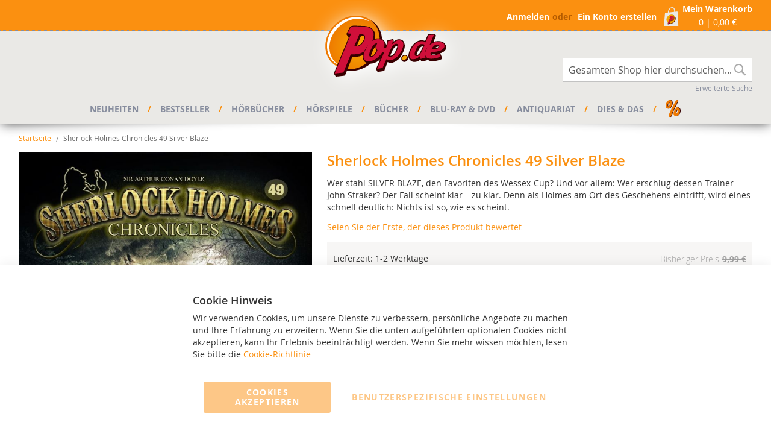

--- FILE ---
content_type: text/html; charset=UTF-8
request_url: https://www.pop.de/sherlock-holmes-chronicles-49-silver-blaze.html
body_size: 23162
content:
 <!doctype html><html lang="de"><head prefix="og: http://ogp.me/ns# fb: http://ogp.me/ns/fb# product: http://ogp.me/ns/product#"><script> var LOCALE = 'de\u002DDE'; var BASE_URL = 'https\u003A\u002F\u002Fwww.pop.de\u002F'; var require = { 'baseUrl': 'https\u003A\u002F\u002Fwww.pop.de\u002Fstatic\u002Fversion1767702778\u002Ffrontend\u002FTigren\u002Fpop\u002Fde_DE' };</script> <meta charset="utf-8"/>
<meta name="title" content="Sherlock Holmes Chronicles 49 Silver Blaze"/>
<meta name="description" content="Wer stahl SILVER BLAZE, den Favoriten des Wessex-Cup?
Und vor allem: Wer erschlug dessen Trainer John Straker?
Der Fall scheint klar – zu klar. Denn als Holmes am Ort des Geschehens
eintrifft, wird eines schnell deutlich: Nichts ist so, wie es scheint."/>
<meta name="robots" content="INDEX,FOLLOW"/>
<meta name="viewport" content="width=device-width, initial-scale=1"/>
<meta name="format-detection" content="telephone=no"/>
<title>Sherlock Holmes Chronicles 49 Silver Blaze</title>
<link  rel="stylesheet" type="text/css"  media="all" href="https://www.pop.de/static/version1767702778/frontend/Tigren/pop/de_DE/mage/calendar.css" />
<link  rel="stylesheet" type="text/css"  media="all" href="https://www.pop.de/static/version1767702778/frontend/Tigren/pop/de_DE/css/styles-m.css" />
<link  rel="stylesheet" type="text/css"  media="all" href="https://www.pop.de/static/version1767702778/frontend/Tigren/pop/de_DE/Amasty_Label/vendor/tooltipster/css/tooltipster.min.css" />
<link  rel="stylesheet" type="text/css"  media="all" href="https://www.pop.de/static/version1767702778/frontend/Tigren/pop/de_DE/Amasty_Base/vendor/slick/amslick.min.css" />
<link  rel="stylesheet" type="text/css"  media="all" href="https://www.pop.de/static/version1767702778/frontend/Tigren/pop/de_DE/mage/gallery/gallery.css" />
<link  rel="stylesheet" type="text/css"  media="screen and (min-width: 768px)" href="https://www.pop.de/static/version1767702778/frontend/Tigren/pop/de_DE/css/styles-l.css" />
<link  rel="stylesheet" type="text/css"  media="print" href="https://www.pop.de/static/version1767702778/frontend/Tigren/pop/de_DE/css/print.css" />
<script  type="text/javascript"  src="https://www.pop.de/static/version1767702778/frontend/Tigren/pop/de_DE/requirejs/require.min.js"></script>
<script  type="text/javascript"  src="https://www.pop.de/static/version1767702778/frontend/Tigren/pop/de_DE/requirejs-min-resolver.min.js"></script>
<script  type="text/javascript"  src="https://www.pop.de/static/version1767702778/frontend/Tigren/pop/de_DE/mage/requirejs/mixins.min.js"></script>
<script  type="text/javascript"  src="https://www.pop.de/static/version1767702778/frontend/Tigren/pop/de_DE/requirejs-config.min.js"></script>
<link rel="preload" as="font" crossorigin="anonymous" href="https://www.pop.de/static/version1767702778/frontend/Tigren/pop/de_DE/fonts/opensans/light/opensans-300.woff2" />
<link rel="preload" as="font" crossorigin="anonymous" href="https://www.pop.de/static/version1767702778/frontend/Tigren/pop/de_DE/fonts/opensans/regular/opensans-400.woff2" />
<link rel="preload" as="font" crossorigin="anonymous" href="https://www.pop.de/static/version1767702778/frontend/Tigren/pop/de_DE/fonts/opensans/semibold/opensans-600.woff2" />
<link rel="preload" as="font" crossorigin="anonymous" href="https://www.pop.de/static/version1767702778/frontend/Tigren/pop/de_DE/fonts/opensans/bold/opensans-700.woff2" />
<link rel="preload" as="font" crossorigin="anonymous" href="https://www.pop.de/static/version1767702778/frontend/Tigren/pop/de_DE/fonts/Luma-Icons.woff2" />
<link  rel="canonical" href="https://www.pop.de/sherlock-holmes-chronicles-49-silver-blaze.html" />
<link  rel="icon" type="image/x-icon" href="https://www.pop.de/media/favicon/stores/1/logo-email_1.gif" />
<link  rel="shortcut icon" type="image/x-icon" href="https://www.pop.de/media/favicon/stores/1/logo-email_1.gif" />
   <script type="text/x-magento-init">
        {
            "*": {
                "Magento_PageCache/js/form-key-provider": {
                    "isPaginationCacheEnabled":
                        0                }
            }
        }</script> <meta property="og:type" content="product" /><meta property="og:title" content="Sherlock&#x20;Holmes&#x20;Chronicles&#x20;49&#x20;Silver&#x20;Blaze" /><meta property="og:image" content="https://www.pop.de/media/catalog/product/cache/0ef03739ea729ca95413503de6a0f9e3/8/1/8143cd4ienl._sl1200_.jpg" /><meta property="og:description" content="Wer&#x20;stahl&#x20;SILVER&#x20;BLAZE,&#x20;den&#x20;Favoriten&#x20;des&#x20;Wessex-Cup&#x3F;&#x0D;&#x0A;Und&#x20;vor&#x20;allem&#x3A;&#x20;Wer&#x20;erschlug&#x20;dessen&#x20;Trainer&#x20;John&#x20;Straker&#x3F;&#x0D;&#x0A;Der&#x20;Fall&#x20;scheint&#x20;klar&#x20;&#x2013;&#x20;zu&#x20;klar.&#x20;Denn&#x20;als&#x20;Holmes&#x20;am&#x20;Ort&#x20;des&#x20;Geschehens&#x0D;&#x0A;eintrifft,&#x20;wird&#x20;eines&#x20;schnell&#x20;deutlich&#x3A;&#x20;Nichts&#x20;ist&#x20;so,&#x20;wie&#x20;es&#x20;scheint." /><meta property="og:url" content="https://www.pop.de/sherlock-holmes-chronicles-49-silver-blaze.html" /> <meta property="product:price:amount" content="8.99"/> <meta property="product:price:currency" content="EUR"/> </head><body data-container="body" data-mage-init='{"loaderAjax": {}, "loader": { "icon": "https://www.pop.de/static/version1767702778/frontend/Tigren/pop/de_DE/images/loader-2.gif"}}' id="html-body" class="amasty-mega-menu catalog-product-view product-sherlock-holmes-chronicles-49-silver-blaze page-layout-1column">        <script type="text/x-magento-init">
    {
        "*": {
            "Magento_PageBuilder/js/widget-initializer": {
                "config": {"[data-content-type=\"slider\"][data-appearance=\"default\"]":{"Magento_PageBuilder\/js\/content-type\/slider\/appearance\/default\/widget":false},"[data-content-type=\"map\"]":{"Magento_PageBuilder\/js\/content-type\/map\/appearance\/default\/widget":false},"[data-content-type=\"row\"]":{"Magento_PageBuilder\/js\/content-type\/row\/appearance\/default\/widget":false},"[data-content-type=\"tabs\"]":{"Magento_PageBuilder\/js\/content-type\/tabs\/appearance\/default\/widget":false},"[data-content-type=\"slide\"]":{"Magento_PageBuilder\/js\/content-type\/slide\/appearance\/default\/widget":{"buttonSelector":".pagebuilder-slide-button","showOverlay":"hover","dataRole":"slide"}},"[data-content-type=\"banner\"]":{"Magento_PageBuilder\/js\/content-type\/banner\/appearance\/default\/widget":{"buttonSelector":".pagebuilder-banner-button","showOverlay":"hover","dataRole":"banner"}},"[data-content-type=\"buttons\"]":{"Magento_PageBuilder\/js\/content-type\/buttons\/appearance\/inline\/widget":false},"[data-content-type=\"products\"][data-appearance=\"carousel\"]":{"Magento_PageBuilder\/js\/content-type\/products\/appearance\/carousel\/widget":false}},
                "breakpoints": {"desktop":{"label":"Desktop","stage":true,"default":true,"class":"desktop-switcher","icon":"Magento_PageBuilder::css\/images\/switcher\/switcher-desktop.svg","conditions":{"min-width":"1024px"},"options":{"products":{"default":{"slidesToShow":"5"}}}},"tablet":{"conditions":{"max-width":"1024px","min-width":"768px"},"options":{"products":{"default":{"slidesToShow":"4"},"continuous":{"slidesToShow":"3"}}}},"mobile":{"label":"Mobile","stage":true,"class":"mobile-switcher","icon":"Magento_PageBuilder::css\/images\/switcher\/switcher-mobile.svg","media":"only screen and (max-width: 768px)","conditions":{"max-width":"768px","min-width":"640px"},"options":{"products":{"default":{"slidesToShow":"3"}}}},"mobile-small":{"conditions":{"max-width":"640px"},"options":{"products":{"default":{"slidesToShow":"2"},"continuous":{"slidesToShow":"1"}}}}}            }
        }
    }</script>  <div class="cookie-status-message" id="cookie-status">The store will not work correctly when cookies are disabled.</div> <script type="text&#x2F;javascript">document.querySelector("#cookie-status").style.display = "none";</script> <script type="text/x-magento-init">
    {
        "*": {
            "cookieStatus": {}
        }
    }</script> <script type="text/x-magento-init">
    {
        "*": {
            "mage/cookies": {
                "expires": null,
                "path": "\u002F",
                "domain": ".www.pop.de",
                "secure": true,
                "lifetime": "3600"
            }
        }
    }</script>  <noscript><div class="message global noscript"><div class="content"><p><strong>JavaScript scheint in Ihrem Browser deaktiviert zu sein.</strong> <span> Um unsere Website in bester Weise zu erfahren, aktivieren Sie Javascript in Ihrem Browser.</span></p></div></div></noscript>    <script> window.cookiesConfig = window.cookiesConfig || {}; window.cookiesConfig.secure = true; </script> <script>    require.config({
        map: {
            '*': {
                wysiwygAdapter: 'mage/adminhtml/wysiwyg/tiny_mce/tinymceAdapter'
            }
        }
    });</script> <script>    require.config({
        paths: {
            googleMaps: 'https\u003A\u002F\u002Fmaps.googleapis.com\u002Fmaps\u002Fapi\u002Fjs\u003Fv\u003D3\u0026key\u003D'
        },
        config: {
            'Magento_PageBuilder/js/utils/map': {
                style: '',
            },
            'Magento_PageBuilder/js/content-type/map/preview': {
                apiKey: '',
                apiKeyErrorMessage: 'You\u0020must\u0020provide\u0020a\u0020valid\u0020\u003Ca\u0020href\u003D\u0027https\u003A\u002F\u002Fwww.pop.de\u002Fadminhtml\u002Fsystem_config\u002Fedit\u002Fsection\u002Fcms\u002F\u0023cms_pagebuilder\u0027\u0020target\u003D\u0027_blank\u0027\u003EGoogle\u0020Maps\u0020API\u0020key\u003C\u002Fa\u003E\u0020to\u0020use\u0020a\u0020map.'
            },
            'Magento_PageBuilder/js/form/element/map': {
                apiKey: '',
                apiKeyErrorMessage: 'You\u0020must\u0020provide\u0020a\u0020valid\u0020\u003Ca\u0020href\u003D\u0027https\u003A\u002F\u002Fwww.pop.de\u002Fadminhtml\u002Fsystem_config\u002Fedit\u002Fsection\u002Fcms\u002F\u0023cms_pagebuilder\u0027\u0020target\u003D\u0027_blank\u0027\u003EGoogle\u0020Maps\u0020API\u0020key\u003C\u002Fa\u003E\u0020to\u0020use\u0020a\u0020map.'
            },
        }
    });</script><script>
    require.config({
        shim: {
            'Magento_PageBuilder/js/utils/map': {
                deps: ['googleMaps']
            }
        }
    });</script> <script type="text&#x2F;javascript">window.isGdprCookieEnabled = true;

require(['Amasty_GdprFrontendUi/js/modal-show'], function (modalConfigInit) {
    modalConfigInit({"isDeclineEnabled":0,"barLocation":0,"policyText":"<h3>Cookie Hinweis<\/h3>\r\nWir verwenden Cookies, um unsere Dienste zu verbessern, pers\u00f6nliche Angebote zu machen und Ihre Erfahrung zu erweitern. Wenn Sie die unten aufgef\u00fchrten optionalen Cookies nicht akzeptieren, kann Ihr Erlebnis beeintr\u00e4chtigt werden. Wenn Sie mehr wissen m\u00f6chten, lesen Sie bitte die <a href=\"privacy-policy-cookie-restriction-mode\" title=\"Cookie-Richtlinie\" target=\"_blank\">Cookie-Richtlinie<\/a>","firstShowProcess":"0","cssConfig":{"backgroundColor":null,"policyTextColor":null,"textColor":null,"titleColor":null,"linksColor":"#FB9010","acceptBtnColor":"#FB9010","acceptBtnColorHover":null,"acceptBtnTextColor":null,"acceptBtnTextColorHover":null,"acceptBtnOrder":null,"allowBtnTextColor":"#FB9010","allowBtnTextColorHover":null,"allowBtnColor":null,"allowBtnColorHover":null,"allowBtnOrder":null,"declineBtnTextColorHover":null,"declineBtnColorHover":null,"declineBtnTextColor":null,"declineBtnColor":null,"declineBtnOrder":null},"isPopup":false,"isModal":false,"className":"amgdprjs-bar-template","buttons":[{"label":"Cookies akzeptieren","dataJs":"accept","class":"-allow -save","action":"allowCookies"},{"label":"Benutzerspezifische Einstellungen","dataJs":"settings","class":"-settings"}],"template":"<div role=\"alertdialog\"\n     tabindex=\"-1\"\n     class=\"modal-popup _show amgdprcookie-bar-container <% if (data.isPopup) { %>-popup<% } %>\" data-amcookie-js=\"bar\">\n    <span tabindex=\"0\" class=\"amgdprcookie-focus-guard\" data-focus-to=\"last\"><\/span>\n    <button class=\"action-close\" data-amcookie-js=\"close-cookiebar\" type=\"button\">\n        <span data-bind=\"i18n: 'Close'\"><\/span>\n    <\/button>\n    <div class=\"amgdprcookie-bar-block\">\n        <div class=\"amgdprcookie-policy\"><%= data.policyText %><\/div>\n        <div class=\"amgdprcookie-buttons-block\">\n            <% _.each(data.buttons, function(button) { %>\n            <button class=\"amgdprcookie-button <%= button.class %>\" disabled data-amgdprcookie-js=\"<%= button.dataJs %>\"><%= button.label %><\/button>\n            <% }); %>\n        <\/div>\n    <\/div>\n    <span tabindex=\"0\" class=\"amgdprcookie-focus-guard\" data-focus-to=\"first\"><\/span>\n<\/div>\n\n<style>\n    <% if(css.backgroundColor){ %>\n    .amgdprcookie-bar-container {\n        background-color: <%= css.backgroundColor %>\n    }\n    <% } %>\n    <% if(css.policyTextColor){ %>\n    .amgdprcookie-bar-container .amgdprcookie-policy {\n        color: <%= css.policyTextColor %>;\n    }\n    <% } %>\n    <% if(css.textColor){ %>\n    .amgdprcookie-bar-container .amgdprcookie-text {\n        color: <%= css.textColor %>;\n    }\n    <% } %>\n    <% if(css.titleColor){ %>\n    .amgdprcookie-bar-container .amgdprcookie-header {\n        color: <%= css.titleColor %>;\n    }\n    <% } %>\n    <% if(css.linksColor){ %>\n    .amgdprcookie-bar-container .amgdprcookie-link,\n    .amgdprcookie-bar-container .amgdprcookie-policy a {\n        color: <%= css.linksColor %>;\n    }\n    <% } %>\n    <% if(css.acceptBtnOrder || css.acceptBtnColor || css.acceptBtnTextColor){ %>\n    .amgdprcookie-bar-container .amgdprcookie-button.-save {\n        <% if(css.acceptBtnOrder) { %>order: <%= css.acceptBtnOrder %>; <% } %>\n        <% if(css.acceptBtnColor) { %>\n            background-color: <%= css.acceptBtnColor %>;\n            border-color: <%= css.acceptBtnColor %>;\n        <% } %>\n        <% if(css.acceptBtnTextColor) { %>color: <%= css.acceptBtnTextColor %>; <% } %>\n    }\n    <% } %>\n    <% if(css.acceptBtnColorHover || css.acceptBtnTextColorHover){ %>\n    .amgdprcookie-bar-container .amgdprcookie-button.-save:hover {\n        <% if(css.acceptBtnColorHover) { %>\n            background-color: <%= css.acceptBtnColorHover %>;\n            border-color: <%= css.acceptBtnColorHover %>;\n        <% } %>\n        <% if(css.acceptBtnTextColorHover) { %> color: <%= css.acceptBtnTextColorHover %>; <% } %>\n    }\n    <% } %>\n    <% if(css.allowBtnOrder || css.allowBtnColor || css.allowBtnTextColor){ %>\n    .amgdprcookie-bar-container .amgdprcookie-button.-settings {\n        <% if(css.allowBtnOrder) { %> order: <%= css.allowBtnOrder %>; <% } %>\n        <% if(css.allowBtnColor) { %>\n            background-color: <%= css.allowBtnColor %>;\n            border-color: <%= css.allowBtnColor %>;\n        <% } %>\n        <% if(css.allowBtnTextColor) { %> color: <%= css.allowBtnTextColor %>; <% } %>\n    }\n    <% } %>\n    <% if(css.allowBtnColorHover || css.allowBtnTextColorHover){ %>\n    .amgdprcookie-bar-container .amgdprcookie-button.-settings:hover {\n        <% if(css.allowBtnColorHover) { %>\n            background-color: <%= css.allowBtnColorHover %>;\n            border-color: <%= css.allowBtnColorHover %>;\n        <% } %>\n        <% if(css.allowBtnTextColorHover) { %> color: <%= css.allowBtnTextColorHover %>; <% } %>\n    }\n    <% } %>\n    <% if(css.declineBtnOrder || css.declineBtnColor || css.declineBtnTextColor){ %>\n    .amgdprcookie-bar-container .amgdprcookie-button.-decline {\n        <% if(css.declineBtnOrder) { %> order: <%= css.declineBtnOrder %>; <% } %>\n        <% if(css.declineBtnColor) { %>\n            background-color: <%= css.declineBtnColor %>;\n            border-color: <%= css.declineBtnColor %>;\n        <% } %>\n        <% if(css.declineBtnTextColor) { %> color: <%= css.declineBtnTextColor %>; <% } %>\n    }\n    <% } %>\n    <% if(css.declineBtnColorHover || css.declineBtnTextColorHover){ %>\n    .amgdprcookie-bar-container .amgdprcookie-button.-decline:hover {\n        <% if(css.declineBtnColorHover) { %>\n            background-color: <%= css.declineBtnColorHover %>;\n            border-color: <%= css.declineBtnColorHover %>;\n        <% } %>\n        <% if(css.declineBtnTextColorHover) { %> color: <%= css.declineBtnTextColorHover %>; <% } %>\n    }\n    <% } %>\n<\/style>\n"});
});</script> <script type="text/x-magento-init">
        {
            "*": {
                "Magento_Ui/js/core/app": {"components":{"gdpr-cookie-modal":{"cookieText":"<h3>Cookie Hinweis<\/h3>\r\nWir verwenden Cookies, um unsere Dienste zu verbessern, pers\u00f6nliche Angebote zu machen und Ihre Erfahrung zu erweitern. Wenn Sie die unten aufgef\u00fchrten optionalen Cookies nicht akzeptieren, kann Ihr Erlebnis beeintr\u00e4chtigt werden. Wenn Sie mehr wissen m\u00f6chten, lesen Sie bitte die <a href=\"privacy-policy-cookie-restriction-mode\" title=\"Cookie-Richtlinie\" target=\"_blank\">Cookie-Richtlinie<\/a>","firstShowProcess":"0","acceptBtnText":null,"declineBtnText":null,"settingsBtnText":null,"isDeclineEnabled":0,"component":"Amasty_GdprFrontendUi\/js\/cookies","children":{"gdpr-cookie-settings-modal":{"component":"Amasty_GdprFrontendUi\/js\/modal\/cookie-settings","settings":{"groupLinksColor":"#FB9010","doneButtonColor":"#FB9010"}},"gdpr-cookie-information-modal":{"component":"Amasty_GdprFrontendUi\/js\/modal\/cookie-information"}}}}}            }
        }</script><!-- ko scope: 'gdpr-cookie-modal' --><!--ko template: getTemplate()--><!-- /ko --><!-- /ko --><style> .amgdprjs-bar-template { z-index: 999;  bottom: 0;  }</style><div class="page-wrapper"><header id="ammenu-header-container" class="ammenu-header-container page-header"><div class="panel wrapper"><div class="panel header"> <a class="action skip contentarea" href="#contentarea"><span> Zum Inhalt springen</span></a>   <div data-block="minicart" class="minicart-wrapper"><a class="action showcart" href="https://www.pop.de/checkout/cart/" data-bind="scope: 'minicart_content'"><span class="text">Mein Warenkorb</span> <span class="counter qty empty" data-bind="css: { empty: !!getCartParam('summary_count') == false && !isLoading() }, blockLoader: isLoading"><!-- ko if: getCartParam('summary_count') --><span class="counter-number"><!-- ko text: getCartParam('summary_count').toLocaleString(window.LOCALE) --><!-- /ko --></span> <!-- /ko --><!-- ko ifnot: getCartParam('summary_count') --><span class="counter-number">0</span> <!-- /ko --><span class="counter-label"><!-- ko i18n: 'items' --><!-- /ko --></span> <span class="separator">|</span> <!-- ko if: getCartParam('subtotal') --><span class="subtotal" data-bind="html: getCartParam('subtotal')"></span> <!-- /ko --><!-- ko ifnot: getCartParam('subtotal') --><span class="subtotal">0,00 €</span> <!-- /ko --></span></a>  <div class="block block-minicart" data-role="dropdownDialog" data-mage-init='{"dropdownDialog":{ "appendTo":"[data-block=minicart]", "triggerTarget":".showcart", "timeout": "2000", "closeOnMouseLeave": false, "closeOnEscape": true, "triggerClass":"active", "parentClass":"active", "buttons":[]}}'><div id="minicart-content-wrapper" data-bind="scope: 'minicart_content'"><!-- ko template: getTemplate() --><!-- /ko --></div></div> <script>window.checkout = {"shoppingCartUrl":"https:\/\/www.pop.de\/checkout\/cart\/","checkoutUrl":"https:\/\/www.pop.de\/checkout\/","updateItemQtyUrl":"https:\/\/www.pop.de\/checkout\/sidebar\/updateItemQty\/","removeItemUrl":"https:\/\/www.pop.de\/checkout\/sidebar\/removeItem\/","imageTemplate":"Magento_Catalog\/product\/image_with_borders","baseUrl":"https:\/\/www.pop.de\/","minicartMaxItemsVisible":3,"websiteId":"1","maxItemsToDisplay":10,"storeId":"1","storeGroupId":"1","agreementIds":["1","2"],"customerLoginUrl":"https:\/\/www.pop.de\/customer\/account\/login\/","isRedirectRequired":false,"autocomplete":"off","captcha":{"user_login":{"isCaseSensitive":false,"imageHeight":50,"imageSrc":"","refreshUrl":"https:\/\/www.pop.de\/captcha\/refresh\/","isRequired":false,"timestamp":1768881614}}}</script> <script type="text/x-magento-init">
    {
        "[data-block='minicart']": {
            "Magento_Ui/js/core/app": {"components":{"minicart_content":{"children":{"subtotal.container":{"children":{"subtotal":{"children":{"subtotal.totals":{"config":{"display_cart_subtotal_incl_tax":1,"display_cart_subtotal_excl_tax":0,"template":"Magento_Tax\/checkout\/minicart\/subtotal\/totals"},"children":{"subtotal.totals.msrp":{"component":"Magento_Msrp\/js\/view\/checkout\/minicart\/subtotal\/totals","config":{"displayArea":"minicart-subtotal-hidden","template":"Magento_Msrp\/checkout\/minicart\/subtotal\/totals"}}},"component":"Magento_Tax\/js\/view\/checkout\/minicart\/subtotal\/totals"}},"component":"uiComponent","config":{"template":"Magento_Checkout\/minicart\/subtotal"}}},"component":"uiComponent","config":{"displayArea":"subtotalContainer"}},"item.renderer":{"component":"Magento_Checkout\/js\/view\/cart-item-renderer","config":{"displayArea":"defaultRenderer","template":"Magento_Checkout\/minicart\/item\/default"},"children":{"item.image":{"component":"Magento_Catalog\/js\/view\/image","config":{"template":"Magento_Catalog\/product\/image","displayArea":"itemImage"}},"checkout.cart.item.price.sidebar":{"component":"uiComponent","config":{"template":"Magento_Checkout\/minicart\/item\/price","displayArea":"priceSidebar"}}}},"extra_info":{"component":"uiComponent","config":{"displayArea":"extraInfo"}},"promotion":{"component":"uiComponent","config":{"displayArea":"promotion"}}},"config":{"itemRenderer":{"default":"defaultRenderer","simple":"defaultRenderer","virtual":"defaultRenderer"},"template":"Magento_Checkout\/minicart\/content"},"component":"Magento_Checkout\/js\/view\/minicart"}},"types":[]}        },
        "*": {
            "Magento_Ui/js/block-loader": "https\u003A\u002F\u002Fwww.pop.de\u002Fstatic\u002Fversion1767702778\u002Ffrontend\u002FTigren\u002Fpop\u002Fde_DE\u002Fimages\u002Floader\u002D1.gif"
        }
    }</script></div><ul class="header links">  <li class="greet welcome" data-bind="scope: 'customer'"><!-- ko if: customer().fullname --><span class="logged-in" data-bind="text: new String('Willkommen, %1!').replace('%1', customer().fullname)"></span> <!-- /ko --></li> <script type="text/x-magento-init">
    {
        "*": {
            "Magento_Ui/js/core/app": {
                "components": {
                    "customer": {
                        "component": "Magento_Customer/js/view/customer"
                    }
                }
            }
        }
    }</script>  <li class="link authorization-link" data-label="oder"><a href="https://www.pop.de/customer/account/login/" >Anmelden</a></li><li><a href="https://www.pop.de/customer/account/create/" id="idSqs8znyA" >Ein Konto erstellen</a></li></ul></div></div><div class="header content"> <!-- ko scope: 'index = ammenu_hamburger_toggle' --><!-- ko if: $data.source.isMobile() || false --><button class="ammenu-button -hamburger -trigger" aria-controls="ammenu-sidebar" aria-haspopup="menu" type="button" title="Toggling menu" data-bind=" style: { color: color_settings.hamburger_icon_color }, event: { click: toggling }, attr: { 'aria-expanded': isOpen().toString(), 'aria-hidden': $data.source.isMobile() ? 'true' : 'false' }"></button>  <style> @media (min-width: 1025px) { .ammenu-button.-hamburger.-trigger { display: none; } }</style> <!-- /ko --><!-- /ko --> <a class="logo " href="https://www.pop.de/" title="Pop.de&#x20;-&#x20;Online-Shop&#x3A;&#x20;H&#xF6;rb&#xFC;cher,&#x20;H&#xF6;rspiele&#x20;und&#x20;B&#xFC;cher" aria-label="store logo"><img src="https://www.pop.de/media/logo/stores/1/logo-header.png" title="Pop.de&#x20;-&#x20;Online-Shop&#x3A;&#x20;H&#xF6;rb&#xFC;cher,&#x20;H&#xF6;rspiele&#x20;und&#x20;B&#xFC;cher" alt="Pop.de&#x20;-&#x20;Online-Shop&#x3A;&#x20;H&#xF6;rb&#xFC;cher,&#x20;H&#xF6;rspiele&#x20;und&#x20;B&#xFC;cher" width="280" height="157" /></a>  <div class="block block-search"><div class="block block-title"><strong>Suche</strong></div><div class="block block-content"><form class="form minisearch" id="search_mini_form" action="https://www.pop.de/catalogsearch/result/" method="get"> <div class="field search"><label class="label" for="search" data-role="minisearch-label"><span>Suche</span></label> <div class="control"><input id="search" data-mage-init='{ "quickSearch": { "formSelector": "#search_mini_form", "url": "https://www.pop.de/search/ajax/suggest/", "destinationSelector": "#search_autocomplete", "minSearchLength": "1" } }' type="text" name="q" value="" placeholder="Gesamten&#x20;Shop&#x20;hier&#x20;durchsuchen..." class="input-text" maxlength="128" role="combobox" aria-haspopup="false" aria-autocomplete="both" autocomplete="off" aria-expanded="false"/><div id="search_autocomplete" class="search-autocomplete"></div> <div class="nested"><a class="action advanced" href="https://www.pop.de/catalogsearch/advanced/" data-action="advanced-search">Erweiterte Suche</a></div></div></div><div class="actions"><button type="submit" title="Suche" class="action search" aria-label="Search" ><span>Suche</span></button></div></form></div></div><ul class="compare wrapper"> <li class="item link compare" data-bind="scope: 'compareProducts'" data-role="compare-products-link"><a class="action compare no-display" title="Produkte&#x20;vergleichen" data-bind="attr: {'href': compareProducts().listUrl}, css: {'no-display': !compareProducts().count}" >Produkte vergleichen <span class="counter qty" data-bind="text: compareProducts().countCaption"></span></a></li> <script type="text/x-magento-init">
{"[data-role=compare-products-link]": {"Magento_Ui/js/core/app": {"components":{"compareProducts":{"component":"Magento_Catalog\/js\/view\/compare-products"}}}}}</script></ul></div></header>    <div class="ammenu-robots-navigation"><nav class="navigation" data-action="navigation" aria-disabled="true" aria-hidden="true" tabindex="-1"><ul aria-disabled="true" aria-hidden="true">  <li class="category-item&#x20;nav-0" role="presentation"><a href="https://www.pop.de/neuheiten.html" tabindex="-1" title="Neuheiten">Neuheiten</a>  <ul class="submenu">  <li class="category-item&#x20;nav-0-0" role="presentation"><a href="https://www.pop.de/neuheiten/neu-im-shop.html" tabindex="-1" title="Neu&#x20;im&#x20;Shop">Neu im Shop</a> </li>   <li class="category-item&#x20;nav-0-1" role="presentation"><a href="https://www.pop.de/neuheiten/in-kuerze.html" tabindex="-1" title="In&#x20;K&#xFC;rze">In Kürze</a> </li>   <li class="category-item&#x20;nav-0-2" role="presentation"><a href="https://www.pop.de/neuheiten/september-2025.html" tabindex="-1" title="September&#x20;2025">September 2025</a> </li>   <li class="category-item&#x20;nav-0-3" role="presentation"><a href="https://www.pop.de/neuheiten/oktober-2025.html" tabindex="-1" title="Oktober&#x20;2025">Oktober 2025</a> </li>   <li class="category-item&#x20;nav-0-4" role="presentation"><a href="https://www.pop.de/neuheiten/november-2025.html" tabindex="-1" title="November&#x20;2025">November 2025</a> </li>   <li class="category-item&#x20;nav-0-5" role="presentation"><a href="https://www.pop.de/neuheiten/dezember-2025.html" tabindex="-1" title="Dezember&#x20;2025">Dezember 2025</a> </li>   <li class="category-item&#x20;nav-0-6" role="presentation"><a href="https://www.pop.de/neuheiten/januar-2026.html" tabindex="-1" title="Januar&#x20;2026">Januar 2026</a> </li>   <li class="category-item&#x20;nav-0-7" role="presentation"><a href="https://www.pop.de/neuheiten/februar-2026.html" tabindex="-1" title="Februar&#x20;2026">Februar 2026</a> </li>   <li class="category-item&#x20;nav-0-8" role="presentation"><a href="https://www.pop.de/neuheiten/maerz-2026.html" tabindex="-1" title="M&#xE4;rz&#x20;2026">März 2026</a> </li>   <li class="category-item&#x20;nav-0-9" role="presentation"><a href="https://www.pop.de/neuheiten/april-2026.html" tabindex="-1" title="April&#x20;2026">April 2026</a> </li>   <li class="category-item&#x20;nav-0-10" role="presentation"><a href="https://www.pop.de/neuheiten/mai-2026.html" tabindex="-1" title="Mai&#x20;2026">Mai 2026</a> </li>   <li class="category-item&#x20;nav-0-11" role="presentation"><a href="https://www.pop.de/neuheiten/juni-2026.html" tabindex="-1" title="Juni&#x20;2026">Juni 2026</a> </li> </ul></li>   <li class="category-item&#x20;nav-1" role="presentation"><a href="https://www.pop.de/bestseller.html" tabindex="-1" title="Bestseller">Bestseller</a>  <ul class="submenu">  <li class="category-item&#x20;nav-1-0" role="presentation"><a href="https://www.pop.de/bestseller/hoerbuecher.html" tabindex="-1" title="H&#xF6;rb&#xFC;cher">Hörbücher</a> </li>   <li class="category-item&#x20;nav-1-1" role="presentation"><a href="https://www.pop.de/bestseller/hoerspiele.html" tabindex="-1" title="H&#xF6;rspiele">Hörspiele</a> </li>   <li class="category-item&#x20;nav-1-2" role="presentation"><a href="https://www.pop.de/bestseller/buecher.html" tabindex="-1" title="B&#xFC;cher">Bücher</a> </li>   <li class="category-item&#x20;nav-1-3" role="presentation"><a href="https://www.pop.de/bestseller/blu-ray-dvd.html" tabindex="-1" title="Blu-Ray&#x20;&amp;&#x20;DVD">Blu-Ray &amp; DVD</a> </li> </ul></li>   <li class="category-item&#x20;nav-2" role="presentation"><a href="https://www.pop.de/hoerbuecher.html" tabindex="-1" title="H&#xF6;rb&#xFC;cher">Hörbücher</a>  <ul class="submenu">  <li class="category-item&#x20;nav-2-0" role="presentation"><a href="https://www.pop.de/hoerbuecher/abenteuer.html" tabindex="-1" title="Abenteuer">Abenteuer</a> </li>   <li class="category-item&#x20;nav-2-1" role="presentation"><a href="https://www.pop.de/hoerbuecher/belletristik.html" tabindex="-1" title="Belletristik">Belletristik</a> </li>   <li class="category-item&#x20;nav-2-2" role="presentation"><a href="https://www.pop.de/hoerbuecher/erotik.html" tabindex="-1" title="Erotik">Erotik</a> </li>   <li class="category-item&#x20;nav-2-3" role="presentation"><a href="https://www.pop.de/hoerbuecher/fantasy-science-fiction.html" tabindex="-1" title="Fantasy&#x20;&amp;&#x20;Science-Fiction">Fantasy &amp; Science-Fiction</a> </li>   <li class="category-item&#x20;nav-2-4" role="presentation"><a href="https://www.pop.de/hoerbuecher/grusel-mystery.html" tabindex="-1" title="Grusel&#x20;&amp;&#x20;Mystery">Grusel &amp; Mystery</a> </li>   <li class="category-item&#x20;nav-2-5" role="presentation"><a href="https://www.pop.de/hoerbuecher/historisches.html" tabindex="-1" title="Historisches">Historisches</a> </li>   <li class="category-item&#x20;nav-2-6" role="presentation"><a href="https://www.pop.de/hoerbuecher/kinder-jugend.html" tabindex="-1" title="Kinder&#x20;&amp;&#x20;Jugend">Kinder &amp; Jugend</a> </li>   <li class="category-item&#x20;nav-2-7" role="presentation"><a href="https://www.pop.de/hoerbuecher/krimi-thriller.html" tabindex="-1" title="Krimi&#x20;&amp;&#x20;Thriller">Krimi &amp; Thriller</a> </li>   <li class="category-item&#x20;nav-2-8" role="presentation"><a href="https://www.pop.de/hoerbuecher/literatur-klassiker.html" tabindex="-1" title="Literatur&#x20;&amp;&#x20;Klassiker">Literatur &amp; Klassiker</a> </li>   <li class="category-item&#x20;nav-2-9" role="presentation"><a href="https://www.pop.de/hoerbuecher/maerchen-sagen.html" tabindex="-1" title="M&#xE4;rchen&#x20;&amp;&#x20;Sagen">Märchen &amp; Sagen</a> </li>   <li class="category-item&#x20;nav-2-10" role="presentation"><a href="https://www.pop.de/hoerbuecher/sachbuch-ratgeber.html" tabindex="-1" title="Sachbuch&#x20;&amp;&#x20;Ratgeber">Sachbuch &amp; Ratgeber</a> </li>   <li class="category-item&#x20;nav-2-11" role="presentation"><a href="https://www.pop.de/hoerbuecher/unterhaltung.html" tabindex="-1" title="Unterhaltung">Unterhaltung</a> </li>   <li class="category-item&#x20;nav-2-12" role="presentation"><a href="https://www.pop.de/hoerbuecher/weihnachten.html" tabindex="-1" title="Weihnachten">Weihnachten</a> </li> </ul></li>   <li class="category-item&#x20;nav-3" role="presentation"><a href="https://www.pop.de/hoerspiele.html" tabindex="-1" title="H&#xF6;rspiele">Hörspiele</a>  <ul class="submenu">  <li class="category-item&#x20;nav-3-0" role="presentation"><a href="https://www.pop.de/hoerspiele/abenteuer.html" tabindex="-1" title="Abenteuer">Abenteuer</a> </li>   <li class="category-item&#x20;nav-3-1" role="presentation"><a href="https://www.pop.de/hoerspiele/belletristik.html" tabindex="-1" title="Belletristik">Belletristik</a> </li>   <li class="category-item&#x20;nav-3-2" role="presentation"><a href="https://www.pop.de/hoerspiele/erotik.html" tabindex="-1" title="Erotik">Erotik</a> </li>   <li class="category-item&#x20;nav-3-3" role="presentation"><a href="https://www.pop.de/hoerspiele/fantasy-science-fiction.html" tabindex="-1" title="Fantasy&#x20;&amp;&#x20;Science-Fiction">Fantasy &amp; Science-Fiction</a> </li>   <li class="category-item&#x20;nav-3-4" role="presentation"><a href="https://www.pop.de/hoerspiele/grusel-mystery.html" tabindex="-1" title="Grusel&#x20;&amp;&#x20;Mystery">Grusel &amp; Mystery</a> </li>   <li class="category-item&#x20;nav-3-5" role="presentation"><a href="https://www.pop.de/hoerspiele/historisches.html" tabindex="-1" title="Historisches">Historisches</a> </li>   <li class="category-item&#x20;nav-3-6" role="presentation"><a href="https://www.pop.de/hoerspiele/kinder-jugend.html" tabindex="-1" title="Kinder&#x20;&amp;&#x20;Jugend">Kinder &amp; Jugend</a> </li>   <li class="category-item&#x20;nav-3-7" role="presentation"><a href="https://www.pop.de/hoerspiele/krimi-thriller.html" tabindex="-1" title="Krimi&#x20;&amp;&#x20;Thriller">Krimi &amp; Thriller</a> </li>   <li class="category-item&#x20;nav-3-8" role="presentation"><a href="https://www.pop.de/hoerspiele/literatur-klassiker.html" tabindex="-1" title="Literatur&#x20;&amp;&#x20;Klassiker">Literatur &amp; Klassiker</a> </li>   <li class="category-item&#x20;nav-3-9" role="presentation"><a href="https://www.pop.de/hoerspiele/maerchen-sagen.html" tabindex="-1" title="M&#xE4;rchen&#x20;&amp;&#x20;Sagen">Märchen &amp; Sagen</a> </li>   <li class="category-item&#x20;nav-3-10" role="presentation"><a href="https://www.pop.de/hoerspiele/unterhaltung.html" tabindex="-1" title="Unterhaltung">Unterhaltung</a> </li>   <li class="category-item&#x20;nav-3-11" role="presentation"><a href="https://www.pop.de/hoerspiele/abonnements.html" tabindex="-1" title="H&#xF6;rspiel&#x20;Abonnements">Hörspiel Abonnements</a> </li>   <li class="category-item&#x20;nav-3-12" role="presentation"><a href="https://www.pop.de/hoerspiele/top-serien.html" tabindex="-1" title="Top&#x20;Serien">Top Serien</a> </li>   <li class="category-item&#x20;nav-3-13" role="presentation"><a href="https://www.pop.de/hoerspiele/dreamland.html" tabindex="-1" title="DreamLand">DreamLand</a> </li>   <li class="category-item&#x20;nav-3-14" role="presentation"><a href="https://www.pop.de/hoerspiele/pop-klassiker.html" tabindex="-1" title="pop.de&#x20;Klassiker">pop.de Klassiker</a> </li>   <li class="category-item&#x20;nav-3-15" role="presentation"><a href="https://www.pop.de/hoerspiele/signiert.html" tabindex="-1" title="Signiert&#x20;&#x21;&#x21;&#x21;">Signiert !!!</a> </li>   <li class="category-item&#x20;nav-3-16" role="presentation"><a href="https://www.pop.de/hoerspiele/einzelstuecke.html" tabindex="-1" title="Einzelst&#xFC;cke">Einzelstücke</a> </li> </ul></li>   <li class="category-item&#x20;nav-4" role="presentation"><a href="https://www.pop.de/buecher.html" tabindex="-1" title="B&#xFC;cher">Bücher</a>  <ul class="submenu">  <li class="category-item&#x20;nav-4-0" role="presentation"><a href="https://www.pop.de/buecher/abenteuer.html" tabindex="-1" title="Abenteuer">Abenteuer</a> </li>   <li class="category-item&#x20;nav-4-1" role="presentation"><a href="https://www.pop.de/buecher/grusel-mystery.html" tabindex="-1" title="Grusel&#x20;&amp;&#x20;Mystery">Grusel &amp; Mystery</a> </li>   <li class="category-item&#x20;nav-4-2" role="presentation"><a href="https://www.pop.de/buecher/kinder-jugend.html" tabindex="-1" title="Kinder&#x20;&amp;&#x20;Jugend">Kinder &amp; Jugend</a> </li>   <li class="category-item&#x20;nav-4-3" role="presentation"><a href="https://www.pop.de/buecher/krimi-thriller.html" tabindex="-1" title="Krimi&#x20;&amp;&#x20;Thriller">Krimi &amp; Thriller</a> </li>   <li class="category-item&#x20;nav-4-4" role="presentation"><a href="https://www.pop.de/buecher/sachbuch-ratgeber.html" tabindex="-1" title="Sachbuch&#x20;&amp;&#x20;Ratgeber">Sachbuch &amp; Ratgeber</a> </li>   <li class="category-item&#x20;nav-4-5" role="presentation"><a href="https://www.pop.de/buecher/die-drei-1.html" tabindex="-1" title="die&#x20;drei&#x20;&#x3F;&#x3F;&#x3F;">die drei ???</a> </li> </ul></li>   <li class="category-item&#x20;nav-5" role="presentation"><a href="https://www.pop.de/blu-ray-dvd.html" tabindex="-1" title="Blu-Ray&#x20;&amp;&#x20;DVD">Blu-Ray &amp; DVD</a>  <ul class="submenu">  <li class="category-item&#x20;nav-5-0" role="presentation"><a href="https://www.pop.de/blu-ray-dvd/abenteuer.html" tabindex="-1" title="Abenteuer">Abenteuer</a> </li>   <li class="category-item&#x20;nav-5-1" role="presentation"><a href="https://www.pop.de/blu-ray-dvd/action.html" tabindex="-1" title="Action">Action</a> </li>   <li class="category-item&#x20;nav-5-2" role="presentation"><a href="https://www.pop.de/blu-ray-dvd/anime.html" tabindex="-1" title="Anime">Anime</a> </li>   <li class="category-item&#x20;nav-5-3" role="presentation"><a href="https://www.pop.de/blu-ray-dvd/drama.html" tabindex="-1" title="Drama">Drama</a> </li>   <li class="category-item&#x20;nav-5-4" role="presentation"><a href="https://www.pop.de/blu-ray-dvd/erotik.html" tabindex="-1" title="Erotik">Erotik</a> </li>   <li class="category-item&#x20;nav-5-5" role="presentation"><a href="https://www.pop.de/blu-ray-dvd/fantasy-science-fiction.html" tabindex="-1" title="Fantasy&#x20;&amp;&#x20;Science-Fiction">Fantasy &amp; Science-Fiction</a> </li>   <li class="category-item&#x20;nav-5-6" role="presentation"><a href="https://www.pop.de/blu-ray-dvd/klassiker.html" tabindex="-1" title="Klassiker">Klassiker</a> </li>   <li class="category-item&#x20;nav-5-7" role="presentation"><a href="https://www.pop.de/blu-ray-dvd/komoedien.html" tabindex="-1" title="Kom&#xF6;dien">Komödien</a> </li>   <li class="category-item&#x20;nav-5-8" role="presentation"><a href="https://www.pop.de/blu-ray-dvd/krimi-thriller.html" tabindex="-1" title="Krimi&#x20;&amp;&#x20;Thriller">Krimi &amp; Thriller</a> </li>   <li class="category-item&#x20;nav-5-9" role="presentation"><a href="https://www.pop.de/blu-ray-dvd/musikfilme.html" tabindex="-1" title="Musikfilme">Musikfilme</a> </li>   <li class="category-item&#x20;nav-5-10" role="presentation"><a href="https://www.pop.de/blu-ray-dvd/serien.html" tabindex="-1" title="Serien">Serien</a> </li>   <li class="category-item&#x20;nav-5-11" role="presentation"><a href="https://www.pop.de/blu-ray-dvd/spielfilme.html" tabindex="-1" title="Spielfilme">Spielfilme</a> </li>   <li class="category-item&#x20;nav-5-12" role="presentation"><a href="https://www.pop.de/blu-ray-dvd/tv-serien.html" tabindex="-1" title="TV-Serien">TV-Serien</a> </li>   <li class="category-item&#x20;nav-5-13" role="presentation"><a href="https://www.pop.de/blu-ray-dvd/unterhaltung.html" tabindex="-1" title="Unterhaltung">Unterhaltung</a> </li>   <li class="category-item&#x20;nav-5-14" role="presentation"><a href="https://www.pop.de/blu-ray-dvd/weihnachten.html" tabindex="-1" title="Weihnachten">Weihnachten</a> </li>   <li class="category-item&#x20;nav-5-15" role="presentation"><a href="https://www.pop.de/blu-ray-dvd/western.html" tabindex="-1" title="Western">Western</a> </li>   <li class="category-item&#x20;nav-5-16" role="presentation"><a href="https://www.pop.de/blu-ray-dvd/zeichentrickfilme.html" tabindex="-1" title="Zeichentrickfilme">Zeichentrickfilme</a> </li> </ul></li>   <li class="category-item&#x20;nav-6" role="presentation"><a href="https://www.pop.de/antiquariat.html" tabindex="-1" title="Antiquariat">Antiquariat</a>  <ul class="submenu">  <li class="category-item&#x20;nav-6-0" role="presentation"><a href="https://www.pop.de/antiquariat/alcophon.html" tabindex="-1" title="Alcophon">Alcophon</a> </li>   <li class="category-item&#x20;nav-6-1" role="presentation"><a href="https://www.pop.de/antiquariat/ariola.html" tabindex="-1" title="Ariola">Ariola</a> </li>   <li class="category-item&#x20;nav-6-2" role="presentation"><a href="https://www.pop.de/antiquariat/auditon.html" tabindex="-1" title="Auditon">Auditon</a> </li>   <li class="category-item&#x20;nav-6-3" role="presentation"><a href="https://www.pop.de/antiquariat/bella-musica.html" tabindex="-1" title="Bella&#x20;Musica">Bella Musica</a> </li>   <li class="category-item&#x20;nav-6-4" role="presentation"><a href="https://www.pop.de/antiquariat/box.html" tabindex="-1" title="Box">Box</a> </li>   <li class="category-item&#x20;nav-6-5" role="presentation"><a href="https://www.pop.de/antiquariat/cbs.html" tabindex="-1" title="CBS">CBS</a> </li>   <li class="category-item&#x20;nav-6-6" role="presentation"><a href="https://www.pop.de/antiquariat/chico.html" tabindex="-1" title="Chico">Chico</a> </li>   <li class="category-item&#x20;nav-6-7" role="presentation"><a href="https://www.pop.de/antiquariat/deutsche-grammophon.html" tabindex="-1" title="Deutsche&#x20;Grammophon">Deutsche Grammophon</a> </li>   <li class="category-item&#x20;nav-6-8" role="presentation"><a href="https://www.pop.de/antiquariat/diverse-label.html" tabindex="-1" title="diverse&#x20;Label">diverse Label</a> </li>   <li class="category-item&#x20;nav-6-9" role="presentation"><a href="https://www.pop.de/antiquariat/eins-extra.html" tabindex="-1" title="Eins&#x20;Extra">Eins Extra</a> </li>   <li class="category-item&#x20;nav-6-10" role="presentation"><a href="https://www.pop.de/antiquariat/emi-electrola.html" tabindex="-1" title="EMI&#x20;Electrola">EMI Electrola</a> </li>   <li class="category-item&#x20;nav-6-11" role="presentation"><a href="https://www.pop.de/antiquariat/europa.html" tabindex="-1" title="Europa">Europa</a> </li>   <li class="category-item&#x20;nav-6-12" role="presentation"><a href="https://www.pop.de/antiquariat/floff.html" tabindex="-1" title="Floff">Floff</a> </li>   <li class="category-item&#x20;nav-6-13" role="presentation"><a href="https://www.pop.de/antiquariat/fontana.html" tabindex="-1" title="Fontana">Fontana</a> </li>   <li class="category-item&#x20;nav-6-14" role="presentation"><a href="https://www.pop.de/antiquariat/fuer-dich.html" tabindex="-1" title="F&#xFC;r&#x20;Dich">Für Dich</a> </li>   <li class="category-item&#x20;nav-6-15" role="presentation"><a href="https://www.pop.de/antiquariat/goldmann-primo.html" tabindex="-1" title="Goldmann&#x20;Primo">Goldmann Primo</a> </li>   <li class="category-item&#x20;nav-6-16" role="presentation"><a href="https://www.pop.de/antiquariat/intercord.html" tabindex="-1" title="Intercord">Intercord</a> </li>   <li class="category-item&#x20;nav-6-17" role="presentation"><a href="https://www.pop.de/antiquariat/junior.html" tabindex="-1" title="Junior">Junior</a> </li>   <li class="category-item&#x20;nav-6-18" role="presentation"><a href="https://www.pop.de/antiquariat/karussell.html" tabindex="-1" title="Karussell">Karussell</a> </li>   <li class="category-item&#x20;nav-6-19" role="presentation"><a href="https://www.pop.de/antiquariat/king.html" tabindex="-1" title="King">King</a> </li>   <li class="category-item&#x20;nav-6-20" role="presentation"><a href="https://www.pop.de/antiquariat/kiosk.html" tabindex="-1" title="Kiosk">Kiosk</a> </li>   <li class="category-item&#x20;nav-6-21" role="presentation"><a href="https://www.pop.de/antiquariat/klax.html" tabindex="-1" title="Klax">Klax</a> </li>   <li class="category-item&#x20;nav-6-22" role="presentation"><a href="https://www.pop.de/antiquariat/kolibri.html" tabindex="-1" title="Kolibri">Kolibri</a> </li>   <li class="category-item&#x20;nav-6-23" role="presentation"><a href="https://www.pop.de/antiquariat/krone.html" tabindex="-1" title="Krone">Krone</a> </li>   <li class="category-item&#x20;nav-6-24" role="presentation"><a href="https://www.pop.de/antiquariat/liliput.html" tabindex="-1" title="Liliput">Liliput</a> </li>   <li class="category-item&#x20;nav-6-25" role="presentation"><a href="https://www.pop.de/antiquariat/m-music-delta.html" tabindex="-1" title="M-Music&#x20;&#x2F;&#x20;Delta">M-Music / Delta</a> </li>   <li class="category-item&#x20;nav-6-26" role="presentation"><a href="https://www.pop.de/antiquariat/marcato.html" tabindex="-1" title="Marcato">Marcato</a> </li>   <li class="category-item&#x20;nav-6-27" role="presentation"><a href="https://www.pop.de/antiquariat/maerchenland.html" tabindex="-1" title="M&#xE4;rchenland">Märchenland</a> </li>   <li class="category-item&#x20;nav-6-28" role="presentation"><a href="https://www.pop.de/antiquariat/maritim.html" tabindex="-1" title="Maritim">Maritim</a> </li>   <li class="category-item&#x20;nav-6-29" role="presentation"><a href="https://www.pop.de/antiquariat/mc-ohha.html" tabindex="-1" title="OHHA">OHHA</a> </li>   <li class="category-item&#x20;nav-6-30" role="presentation"><a href="https://www.pop.de/antiquariat/ok.html" tabindex="-1" title="OK">OK</a> </li>   <li class="category-item&#x20;nav-6-31" role="presentation"><a href="https://www.pop.de/antiquariat/paradiso.html" tabindex="-1" title="Paradiso">Paradiso</a> </li>   <li class="category-item&#x20;nav-6-32" role="presentation"><a href="https://www.pop.de/antiquariat/peg.html" tabindex="-1" title="PEG">PEG</a> </li>   <li class="category-item&#x20;nav-6-33" role="presentation"><a href="https://www.pop.de/antiquariat/peggy.html" tabindex="-1" title="Peggy">Peggy</a> </li>   <li class="category-item&#x20;nav-6-34" role="presentation"><a href="https://www.pop.de/antiquariat/philips.html" tabindex="-1" title="Philips">Philips</a> </li>   <li class="category-item&#x20;nav-6-35" role="presentation"><a href="https://www.pop.de/antiquariat/piccolo.html" tabindex="-1" title="Piccolo">Piccolo</a> </li>   <li class="category-item&#x20;nav-6-36" role="presentation"><a href="https://www.pop.de/antiquariat/pmc.html" tabindex="-1" title="PMC">PMC</a> </li>   <li class="category-item&#x20;nav-6-37" role="presentation"><a href="https://www.pop.de/antiquariat/poly.html" tabindex="-1" title="Poly">Poly</a> </li>   <li class="category-item&#x20;nav-6-38" role="presentation"><a href="https://www.pop.de/antiquariat/polyband.html" tabindex="-1" title="Polyband">Polyband</a> </li>   <li class="category-item&#x20;nav-6-39" role="presentation"><a href="https://www.pop.de/antiquariat/ravensburger.html" tabindex="-1" title="Ravensburger">Ravensburger</a> </li>   <li class="category-item&#x20;nav-6-40" role="presentation"><a href="https://www.pop.de/antiquariat/rca.html" tabindex="-1" title="RCA">RCA</a> </li>   <li class="category-item&#x20;nav-6-41" role="presentation"><a href="https://www.pop.de/antiquariat/lp-vinyl.html" tabindex="-1" title="LP&#x20;&#x2F;&#x20;Vinyl">LP / Vinyl</a> </li>   <li class="category-item&#x20;nav-6-42" role="presentation"><a href="https://www.pop.de/antiquariat/remus.html" tabindex="-1" title="Remus">Remus</a> </li>   <li class="category-item&#x20;nav-6-43" role="presentation"><a href="https://www.pop.de/antiquariat/schneider-ton.html" tabindex="-1" title="Schneider&#x20;Ton">Schneider Ton</a> </li>   <li class="category-item&#x20;nav-6-44" role="presentation"><a href="https://www.pop.de/antiquariat/sonocord.html" tabindex="-1" title="Sonocord">Sonocord</a> </li>   <li class="category-item&#x20;nav-6-45" role="presentation"><a href="https://www.pop.de/antiquariat/starlet.html" tabindex="-1" title="Starlet">Starlet</a> </li>   <li class="category-item&#x20;nav-6-46" role="presentation"><a href="https://www.pop.de/antiquariat/supertone.html" tabindex="-1" title="Supertone">Supertone</a> </li>   <li class="category-item&#x20;nav-6-47" role="presentation"><a href="https://www.pop.de/antiquariat/teldec.html" tabindex="-1" title="Teldec">Teldec</a> </li>   <li class="category-item&#x20;nav-6-48" role="presentation"><a href="https://www.pop.de/antiquariat/telefunken.html" tabindex="-1" title="Telefunken">Telefunken</a> </li>   <li class="category-item&#x20;nav-6-49" role="presentation"><a href="https://www.pop.de/antiquariat/tonstudio-braun.html" tabindex="-1" title="Tonstudio&#x20;Braun">Tonstudio Braun</a> </li>   <li class="category-item&#x20;nav-6-50" role="presentation"><a href="https://www.pop.de/antiquariat/walt-disney.html" tabindex="-1" title="Walt&#x20;Disney">Walt Disney</a> </li>   <li class="category-item&#x20;nav-6-51" role="presentation"><a href="https://www.pop.de/antiquariat/wea-bunny.html" tabindex="-1" title="WEA&#x20;&#x2F;&#x20;Bunny">WEA / Bunny</a> </li>   <li class="category-item&#x20;nav-6-52" role="presentation"><a href="https://www.pop.de/antiquariat/zebra.html" tabindex="-1" title="Zebra">Zebra</a> </li>   <li class="category-item&#x20;nav-6-53" role="presentation"><a href="https://www.pop.de/antiquariat/sealed.html" tabindex="-1" title="SEALED">SEALED</a> </li> </ul></li>   <li class="category-item&#x20;nav-7" role="presentation"><a href="https://www.pop.de/dies-das.html" tabindex="-1" title="Dies&#x20;&amp;&#x20;Das">Dies &amp; Das</a>  <ul class="submenu">  <li class="category-item&#x20;nav-7-0" role="presentation"><a href="https://www.pop.de/dies-das/tonies.html" tabindex="-1" title="Tonies">Tonies</a> </li>   <li class="category-item&#x20;nav-7-1" role="presentation"><a href="https://www.pop.de/dies-das/merchandising.html" tabindex="-1" title="Merchandising">Merchandising</a> </li>   <li class="category-item&#x20;nav-7-2" role="presentation"><a href="https://www.pop.de/dies-das/zubehoer.html" tabindex="-1" title="Zubeh&#xF6;r">Zubehör</a> </li>   <li class="category-item&#x20;nav-7-3" role="presentation"><a href="https://www.pop.de/dies-das/kinderlieder.html" tabindex="-1" title="Kinderlieder">Kinderlieder</a> </li>   <li class="category-item&#x20;nav-7-4" role="presentation"><a href="https://www.pop.de/dies-das/geschenkgutschein.html" tabindex="-1" title="Geschenkgutschein">Geschenkgutschein</a> </li> </ul></li>   <li class="category-item&#x20;nav-8" role="presentation"><a href="https://www.pop.de/schnaeppchen.html" tabindex="-1" title="Schn&#xE4;ppchen">Schnäppchen</a> </li> </ul></nav></div> <div class="ammenu-menu-wrapper" data-nosnippet data-bind=" scope: 'ammenu_wrapper', mageInit: { 'Magento_Ui/js/core/app': { components: { 'ammenu_wrapper': { component: 'Amasty_MegaMenuLite/js/wrapper', data: {&quot;type&quot;:{&quot;value&quot;:1,&quot;label&quot;:&quot;vertical&quot;},&quot;submenu_type&quot;:false,&quot;width&quot;:0,&quot;width_value&quot;:0,&quot;column_count&quot;:4,&quot;hide_content&quot;:false,&quot;desktop_font&quot;:700,&quot;mobile_font&quot;:700,&quot;elems&quot;:[{&quot;type&quot;:{&quot;value&quot;:1,&quot;label&quot;:&quot;vertical&quot;},&quot;submenu_type&quot;:false,&quot;width&quot;:0,&quot;width_value&quot;:0,&quot;column_count&quot;:4,&quot;hide_content&quot;:false,&quot;desktop_font&quot;:700,&quot;mobile_font&quot;:700,&quot;elems&quot;:[{&quot;type&quot;:{&quot;value&quot;:0,&quot;label&quot;:&quot;do not show&quot;},&quot;submenu_type&quot;:false,&quot;width&quot;:0,&quot;width_value&quot;:0,&quot;column_count&quot;:4,&quot;hide_content&quot;:false,&quot;desktop_font&quot;:700,&quot;mobile_font&quot;:700,&quot;elems&quot;:[],&quot;__disableTmpl&quot;:true,&quot;name&quot;:&quot;Neu im Shop&quot;,&quot;is_category&quot;:true,&quot;id&quot;:&quot;category-node-5&quot;,&quot;status&quot;:1,&quot;sort_order&quot;:&quot;1&quot;,&quot;content&quot;:&quot;&quot;,&quot;url&quot;:&quot;https:\/\/www.pop.de\/neuheiten\/neu-im-shop.html&quot;,&quot;current&quot;:false},{&quot;type&quot;:{&quot;value&quot;:0,&quot;label&quot;:&quot;do not show&quot;},&quot;submenu_type&quot;:false,&quot;width&quot;:0,&quot;width_value&quot;:0,&quot;column_count&quot;:4,&quot;hide_content&quot;:false,&quot;desktop_font&quot;:700,&quot;mobile_font&quot;:700,&quot;elems&quot;:[],&quot;__disableTmpl&quot;:true,&quot;name&quot;:&quot;In K\u00fcrze&quot;,&quot;is_category&quot;:true,&quot;id&quot;:&quot;category-node-4&quot;,&quot;status&quot;:1,&quot;sort_order&quot;:&quot;2&quot;,&quot;content&quot;:&quot;&quot;,&quot;url&quot;:&quot;https:\/\/www.pop.de\/neuheiten\/in-kuerze.html&quot;,&quot;current&quot;:false},{&quot;type&quot;:{&quot;value&quot;:0,&quot;label&quot;:&quot;do not show&quot;},&quot;submenu_type&quot;:false,&quot;width&quot;:0,&quot;width_value&quot;:0,&quot;column_count&quot;:4,&quot;hide_content&quot;:false,&quot;desktop_font&quot;:700,&quot;mobile_font&quot;:700,&quot;elems&quot;:[],&quot;__disableTmpl&quot;:true,&quot;name&quot;:&quot;September 2025&quot;,&quot;is_category&quot;:true,&quot;id&quot;:&quot;category-node-363&quot;,&quot;status&quot;:1,&quot;sort_order&quot;:&quot;114&quot;,&quot;content&quot;:&quot;&quot;,&quot;url&quot;:&quot;https:\/\/www.pop.de\/neuheiten\/september-2025.html&quot;,&quot;current&quot;:false},{&quot;type&quot;:{&quot;value&quot;:0,&quot;label&quot;:&quot;do not show&quot;},&quot;submenu_type&quot;:false,&quot;width&quot;:0,&quot;width_value&quot;:0,&quot;column_count&quot;:4,&quot;hide_content&quot;:false,&quot;desktop_font&quot;:700,&quot;mobile_font&quot;:700,&quot;elems&quot;:[],&quot;__disableTmpl&quot;:true,&quot;name&quot;:&quot;Oktober 2025&quot;,&quot;is_category&quot;:true,&quot;id&quot;:&quot;category-node-364&quot;,&quot;status&quot;:1,&quot;sort_order&quot;:&quot;115&quot;,&quot;content&quot;:&quot;&quot;,&quot;url&quot;:&quot;https:\/\/www.pop.de\/neuheiten\/oktober-2025.html&quot;,&quot;current&quot;:false},{&quot;type&quot;:{&quot;value&quot;:0,&quot;label&quot;:&quot;do not show&quot;},&quot;submenu_type&quot;:false,&quot;width&quot;:0,&quot;width_value&quot;:0,&quot;column_count&quot;:4,&quot;hide_content&quot;:false,&quot;desktop_font&quot;:700,&quot;mobile_font&quot;:700,&quot;elems&quot;:[],&quot;__disableTmpl&quot;:true,&quot;name&quot;:&quot;November 2025&quot;,&quot;is_category&quot;:true,&quot;id&quot;:&quot;category-node-365&quot;,&quot;status&quot;:1,&quot;sort_order&quot;:&quot;116&quot;,&quot;content&quot;:&quot;&quot;,&quot;url&quot;:&quot;https:\/\/www.pop.de\/neuheiten\/november-2025.html&quot;,&quot;current&quot;:false},{&quot;type&quot;:{&quot;value&quot;:0,&quot;label&quot;:&quot;do not show&quot;},&quot;submenu_type&quot;:false,&quot;width&quot;:0,&quot;width_value&quot;:0,&quot;column_count&quot;:4,&quot;hide_content&quot;:false,&quot;desktop_font&quot;:&quot;700&quot;,&quot;mobile_font&quot;:700,&quot;elems&quot;:[],&quot;__disableTmpl&quot;:true,&quot;name&quot;:&quot;Dezember 2025&quot;,&quot;is_category&quot;:true,&quot;id&quot;:&quot;category-node-366&quot;,&quot;status&quot;:1,&quot;sort_order&quot;:&quot;117&quot;,&quot;content&quot;:&quot;&lt;div data-content-type=\&quot;html\&quot; data-appearance=\&quot;default\&quot; data-element=\&quot;main\&quot; data-decoded=\&quot;true\&quot;&gt;&lt;\/div&gt;&quot;,&quot;url&quot;:&quot;https:\/\/www.pop.de\/neuheiten\/dezember-2025.html&quot;,&quot;current&quot;:false},{&quot;type&quot;:{&quot;value&quot;:0,&quot;label&quot;:&quot;do not show&quot;},&quot;submenu_type&quot;:false,&quot;width&quot;:0,&quot;width_value&quot;:0,&quot;column_count&quot;:4,&quot;hide_content&quot;:false,&quot;desktop_font&quot;:700,&quot;mobile_font&quot;:700,&quot;elems&quot;:[],&quot;__disableTmpl&quot;:true,&quot;name&quot;:&quot;Januar 2026&quot;,&quot;is_category&quot;:true,&quot;id&quot;:&quot;category-node-369&quot;,&quot;status&quot;:1,&quot;sort_order&quot;:&quot;118&quot;,&quot;content&quot;:&quot;&quot;,&quot;url&quot;:&quot;https:\/\/www.pop.de\/neuheiten\/januar-2026.html&quot;,&quot;current&quot;:false},{&quot;type&quot;:{&quot;value&quot;:0,&quot;label&quot;:&quot;do not show&quot;},&quot;submenu_type&quot;:false,&quot;width&quot;:0,&quot;width_value&quot;:0,&quot;column_count&quot;:4,&quot;hide_content&quot;:false,&quot;desktop_font&quot;:700,&quot;mobile_font&quot;:700,&quot;elems&quot;:[],&quot;__disableTmpl&quot;:true,&quot;name&quot;:&quot;Februar 2026&quot;,&quot;is_category&quot;:true,&quot;id&quot;:&quot;category-node-370&quot;,&quot;status&quot;:1,&quot;sort_order&quot;:&quot;119&quot;,&quot;content&quot;:&quot;&quot;,&quot;url&quot;:&quot;https:\/\/www.pop.de\/neuheiten\/februar-2026.html&quot;,&quot;current&quot;:false},{&quot;type&quot;:{&quot;value&quot;:0,&quot;label&quot;:&quot;do not show&quot;},&quot;submenu_type&quot;:false,&quot;width&quot;:0,&quot;width_value&quot;:0,&quot;column_count&quot;:4,&quot;hide_content&quot;:false,&quot;desktop_font&quot;:700,&quot;mobile_font&quot;:700,&quot;elems&quot;:[],&quot;__disableTmpl&quot;:true,&quot;name&quot;:&quot;M\u00e4rz 2026&quot;,&quot;is_category&quot;:true,&quot;id&quot;:&quot;category-node-371&quot;,&quot;status&quot;:1,&quot;sort_order&quot;:&quot;120&quot;,&quot;content&quot;:&quot;&quot;,&quot;url&quot;:&quot;https:\/\/www.pop.de\/neuheiten\/maerz-2026.html&quot;,&quot;current&quot;:false},{&quot;type&quot;:{&quot;value&quot;:0,&quot;label&quot;:&quot;do not show&quot;},&quot;submenu_type&quot;:false,&quot;width&quot;:0,&quot;width_value&quot;:0,&quot;column_count&quot;:4,&quot;hide_content&quot;:false,&quot;desktop_font&quot;:700,&quot;mobile_font&quot;:700,&quot;elems&quot;:[],&quot;__disableTmpl&quot;:true,&quot;name&quot;:&quot;April 2026&quot;,&quot;is_category&quot;:true,&quot;id&quot;:&quot;category-node-372&quot;,&quot;status&quot;:1,&quot;sort_order&quot;:&quot;121&quot;,&quot;content&quot;:&quot;&quot;,&quot;url&quot;:&quot;https:\/\/www.pop.de\/neuheiten\/april-2026.html&quot;,&quot;current&quot;:false},{&quot;type&quot;:{&quot;value&quot;:0,&quot;label&quot;:&quot;do not show&quot;},&quot;submenu_type&quot;:false,&quot;width&quot;:0,&quot;width_value&quot;:0,&quot;column_count&quot;:4,&quot;hide_content&quot;:false,&quot;desktop_font&quot;:700,&quot;mobile_font&quot;:700,&quot;elems&quot;:[],&quot;__disableTmpl&quot;:true,&quot;name&quot;:&quot;Mai 2026&quot;,&quot;is_category&quot;:true,&quot;id&quot;:&quot;category-node-373&quot;,&quot;status&quot;:1,&quot;sort_order&quot;:&quot;122&quot;,&quot;content&quot;:&quot;&quot;,&quot;url&quot;:&quot;https:\/\/www.pop.de\/neuheiten\/mai-2026.html&quot;,&quot;current&quot;:false},{&quot;type&quot;:{&quot;value&quot;:0,&quot;label&quot;:&quot;do not show&quot;},&quot;submenu_type&quot;:false,&quot;width&quot;:0,&quot;width_value&quot;:0,&quot;column_count&quot;:4,&quot;hide_content&quot;:false,&quot;desktop_font&quot;:700,&quot;mobile_font&quot;:700,&quot;elems&quot;:[],&quot;__disableTmpl&quot;:true,&quot;name&quot;:&quot;Juni 2026&quot;,&quot;is_category&quot;:true,&quot;id&quot;:&quot;category-node-374&quot;,&quot;status&quot;:1,&quot;sort_order&quot;:&quot;123&quot;,&quot;content&quot;:&quot;&quot;,&quot;url&quot;:&quot;https:\/\/www.pop.de\/neuheiten\/juni-2026.html&quot;,&quot;current&quot;:false}],&quot;__disableTmpl&quot;:true,&quot;name&quot;:&quot;Neuheiten&quot;,&quot;is_category&quot;:true,&quot;id&quot;:&quot;category-node-16&quot;,&quot;status&quot;:1,&quot;sort_order&quot;:&quot;0&quot;,&quot;content&quot;:&quot;&lt;!-- ko scope: \&quot;index = ammenu_columns_wrapper\&quot; --&gt; &lt;!-- ko template: getTemplate() --&gt;&lt;!-- \/ko --&gt; &lt;!-- \/ko --&gt;&quot;,&quot;url&quot;:&quot;https:\/\/www.pop.de\/neuheiten.html&quot;,&quot;current&quot;:false},{&quot;type&quot;:{&quot;value&quot;:1,&quot;label&quot;:&quot;vertical&quot;},&quot;submenu_type&quot;:false,&quot;width&quot;:0,&quot;width_value&quot;:0,&quot;column_count&quot;:4,&quot;hide_content&quot;:false,&quot;desktop_font&quot;:700,&quot;mobile_font&quot;:700,&quot;elems&quot;:[{&quot;type&quot;:{&quot;value&quot;:1,&quot;label&quot;:&quot;vertical&quot;},&quot;submenu_type&quot;:false,&quot;width&quot;:0,&quot;width_value&quot;:0,&quot;column_count&quot;:4,&quot;hide_content&quot;:false,&quot;desktop_font&quot;:700,&quot;mobile_font&quot;:700,&quot;elems&quot;:[],&quot;__disableTmpl&quot;:true,&quot;name&quot;:&quot;H\u00f6rb\u00fccher&quot;,&quot;is_category&quot;:true,&quot;id&quot;:&quot;category-node-17&quot;,&quot;status&quot;:1,&quot;sort_order&quot;:&quot;1&quot;,&quot;content&quot;:&quot;&quot;,&quot;url&quot;:&quot;https:\/\/www.pop.de\/bestseller\/hoerbuecher.html&quot;,&quot;current&quot;:false},{&quot;type&quot;:{&quot;value&quot;:1,&quot;label&quot;:&quot;vertical&quot;},&quot;submenu_type&quot;:false,&quot;width&quot;:0,&quot;width_value&quot;:0,&quot;column_count&quot;:4,&quot;hide_content&quot;:false,&quot;desktop_font&quot;:700,&quot;mobile_font&quot;:700,&quot;elems&quot;:[],&quot;__disableTmpl&quot;:true,&quot;name&quot;:&quot;H\u00f6rspiele&quot;,&quot;is_category&quot;:true,&quot;id&quot;:&quot;category-node-18&quot;,&quot;status&quot;:1,&quot;sort_order&quot;:&quot;2&quot;,&quot;content&quot;:&quot;&quot;,&quot;url&quot;:&quot;https:\/\/www.pop.de\/bestseller\/hoerspiele.html&quot;,&quot;current&quot;:false},{&quot;type&quot;:{&quot;value&quot;:1,&quot;label&quot;:&quot;vertical&quot;},&quot;submenu_type&quot;:false,&quot;width&quot;:0,&quot;width_value&quot;:0,&quot;column_count&quot;:4,&quot;hide_content&quot;:false,&quot;desktop_font&quot;:700,&quot;mobile_font&quot;:700,&quot;elems&quot;:[],&quot;__disableTmpl&quot;:true,&quot;name&quot;:&quot;B\u00fccher&quot;,&quot;is_category&quot;:true,&quot;id&quot;:&quot;category-node-19&quot;,&quot;status&quot;:1,&quot;sort_order&quot;:&quot;3&quot;,&quot;content&quot;:&quot;&quot;,&quot;url&quot;:&quot;https:\/\/www.pop.de\/bestseller\/buecher.html&quot;,&quot;current&quot;:false},{&quot;type&quot;:{&quot;value&quot;:1,&quot;label&quot;:&quot;vertical&quot;},&quot;submenu_type&quot;:false,&quot;width&quot;:0,&quot;width_value&quot;:0,&quot;column_count&quot;:4,&quot;hide_content&quot;:false,&quot;desktop_font&quot;:700,&quot;mobile_font&quot;:700,&quot;elems&quot;:[],&quot;__disableTmpl&quot;:true,&quot;name&quot;:&quot;Blu-Ray &amp; DVD&quot;,&quot;is_category&quot;:true,&quot;id&quot;:&quot;category-node-20&quot;,&quot;status&quot;:1,&quot;sort_order&quot;:&quot;4&quot;,&quot;content&quot;:&quot;&quot;,&quot;url&quot;:&quot;https:\/\/www.pop.de\/bestseller\/blu-ray-dvd.html&quot;,&quot;current&quot;:false}],&quot;__disableTmpl&quot;:true,&quot;name&quot;:&quot;Bestseller&quot;,&quot;is_category&quot;:true,&quot;id&quot;:&quot;category-node-6&quot;,&quot;status&quot;:1,&quot;sort_order&quot;:&quot;1&quot;,&quot;content&quot;:&quot;&lt;!-- ko scope: \&quot;index = ammenu_columns_wrapper\&quot; --&gt; &lt;!-- ko template: getTemplate() --&gt;&lt;!-- \/ko --&gt; &lt;!-- \/ko --&gt;&quot;,&quot;url&quot;:&quot;https:\/\/www.pop.de\/bestseller.html&quot;,&quot;current&quot;:false},{&quot;type&quot;:{&quot;value&quot;:1,&quot;label&quot;:&quot;vertical&quot;},&quot;submenu_type&quot;:false,&quot;width&quot;:0,&quot;width_value&quot;:0,&quot;column_count&quot;:4,&quot;hide_content&quot;:false,&quot;desktop_font&quot;:700,&quot;mobile_font&quot;:700,&quot;elems&quot;:[{&quot;type&quot;:{&quot;value&quot;:1,&quot;label&quot;:&quot;vertical&quot;},&quot;submenu_type&quot;:false,&quot;width&quot;:0,&quot;width_value&quot;:0,&quot;column_count&quot;:4,&quot;hide_content&quot;:false,&quot;desktop_font&quot;:700,&quot;mobile_font&quot;:700,&quot;elems&quot;:[],&quot;__disableTmpl&quot;:true,&quot;name&quot;:&quot;Abenteuer&quot;,&quot;is_category&quot;:true,&quot;id&quot;:&quot;category-node-13&quot;,&quot;status&quot;:1,&quot;sort_order&quot;:&quot;1&quot;,&quot;content&quot;:&quot;&quot;,&quot;url&quot;:&quot;https:\/\/www.pop.de\/hoerbuecher\/abenteuer.html&quot;,&quot;current&quot;:false},{&quot;type&quot;:{&quot;value&quot;:1,&quot;label&quot;:&quot;vertical&quot;},&quot;submenu_type&quot;:false,&quot;width&quot;:0,&quot;width_value&quot;:0,&quot;column_count&quot;:4,&quot;hide_content&quot;:false,&quot;desktop_font&quot;:700,&quot;mobile_font&quot;:700,&quot;elems&quot;:[],&quot;__disableTmpl&quot;:true,&quot;name&quot;:&quot;Belletristik&quot;,&quot;is_category&quot;:true,&quot;id&quot;:&quot;category-node-26&quot;,&quot;status&quot;:1,&quot;sort_order&quot;:&quot;2&quot;,&quot;content&quot;:&quot;&quot;,&quot;url&quot;:&quot;https:\/\/www.pop.de\/hoerbuecher\/belletristik.html&quot;,&quot;current&quot;:false},{&quot;type&quot;:{&quot;value&quot;:1,&quot;label&quot;:&quot;vertical&quot;},&quot;submenu_type&quot;:false,&quot;width&quot;:0,&quot;width_value&quot;:0,&quot;column_count&quot;:4,&quot;hide_content&quot;:false,&quot;desktop_font&quot;:700,&quot;mobile_font&quot;:700,&quot;elems&quot;:[],&quot;__disableTmpl&quot;:true,&quot;name&quot;:&quot;Erotik&quot;,&quot;is_category&quot;:true,&quot;id&quot;:&quot;category-node-27&quot;,&quot;status&quot;:1,&quot;sort_order&quot;:&quot;3&quot;,&quot;content&quot;:&quot;&quot;,&quot;url&quot;:&quot;https:\/\/www.pop.de\/hoerbuecher\/erotik.html&quot;,&quot;current&quot;:false},{&quot;type&quot;:{&quot;value&quot;:1,&quot;label&quot;:&quot;vertical&quot;},&quot;submenu_type&quot;:false,&quot;width&quot;:0,&quot;width_value&quot;:0,&quot;column_count&quot;:4,&quot;hide_content&quot;:false,&quot;desktop_font&quot;:700,&quot;mobile_font&quot;:700,&quot;elems&quot;:[],&quot;__disableTmpl&quot;:true,&quot;name&quot;:&quot;Fantasy &amp; Science-Fiction&quot;,&quot;is_category&quot;:true,&quot;id&quot;:&quot;category-node-28&quot;,&quot;status&quot;:1,&quot;sort_order&quot;:&quot;4&quot;,&quot;content&quot;:&quot;&quot;,&quot;url&quot;:&quot;https:\/\/www.pop.de\/hoerbuecher\/fantasy-science-fiction.html&quot;,&quot;current&quot;:false},{&quot;type&quot;:{&quot;value&quot;:1,&quot;label&quot;:&quot;vertical&quot;},&quot;submenu_type&quot;:false,&quot;width&quot;:0,&quot;width_value&quot;:0,&quot;column_count&quot;:4,&quot;hide_content&quot;:false,&quot;desktop_font&quot;:700,&quot;mobile_font&quot;:700,&quot;elems&quot;:[],&quot;__disableTmpl&quot;:true,&quot;name&quot;:&quot;Grusel &amp; Mystery&quot;,&quot;is_category&quot;:true,&quot;id&quot;:&quot;category-node-29&quot;,&quot;status&quot;:1,&quot;sort_order&quot;:&quot;5&quot;,&quot;content&quot;:&quot;&quot;,&quot;url&quot;:&quot;https:\/\/www.pop.de\/hoerbuecher\/grusel-mystery.html&quot;,&quot;current&quot;:false},{&quot;type&quot;:{&quot;value&quot;:1,&quot;label&quot;:&quot;vertical&quot;},&quot;submenu_type&quot;:false,&quot;width&quot;:0,&quot;width_value&quot;:0,&quot;column_count&quot;:4,&quot;hide_content&quot;:false,&quot;desktop_font&quot;:700,&quot;mobile_font&quot;:700,&quot;elems&quot;:[],&quot;__disableTmpl&quot;:true,&quot;name&quot;:&quot;Historisches&quot;,&quot;is_category&quot;:true,&quot;id&quot;:&quot;category-node-30&quot;,&quot;status&quot;:1,&quot;sort_order&quot;:&quot;6&quot;,&quot;content&quot;:&quot;&quot;,&quot;url&quot;:&quot;https:\/\/www.pop.de\/hoerbuecher\/historisches.html&quot;,&quot;current&quot;:false},{&quot;type&quot;:{&quot;value&quot;:1,&quot;label&quot;:&quot;vertical&quot;},&quot;submenu_type&quot;:false,&quot;width&quot;:0,&quot;width_value&quot;:0,&quot;column_count&quot;:4,&quot;hide_content&quot;:false,&quot;desktop_font&quot;:700,&quot;mobile_font&quot;:700,&quot;elems&quot;:[],&quot;__disableTmpl&quot;:true,&quot;name&quot;:&quot;Kinder &amp; Jugend&quot;,&quot;is_category&quot;:true,&quot;id&quot;:&quot;category-node-31&quot;,&quot;status&quot;:1,&quot;sort_order&quot;:&quot;7&quot;,&quot;content&quot;:&quot;&quot;,&quot;url&quot;:&quot;https:\/\/www.pop.de\/hoerbuecher\/kinder-jugend.html&quot;,&quot;current&quot;:false},{&quot;type&quot;:{&quot;value&quot;:1,&quot;label&quot;:&quot;vertical&quot;},&quot;submenu_type&quot;:false,&quot;width&quot;:0,&quot;width_value&quot;:0,&quot;column_count&quot;:4,&quot;hide_content&quot;:false,&quot;desktop_font&quot;:700,&quot;mobile_font&quot;:700,&quot;elems&quot;:[],&quot;__disableTmpl&quot;:true,&quot;name&quot;:&quot;Krimi &amp; Thriller&quot;,&quot;is_category&quot;:true,&quot;id&quot;:&quot;category-node-32&quot;,&quot;status&quot;:1,&quot;sort_order&quot;:&quot;8&quot;,&quot;content&quot;:&quot;&quot;,&quot;url&quot;:&quot;https:\/\/www.pop.de\/hoerbuecher\/krimi-thriller.html&quot;,&quot;current&quot;:false},{&quot;type&quot;:{&quot;value&quot;:1,&quot;label&quot;:&quot;vertical&quot;},&quot;submenu_type&quot;:false,&quot;width&quot;:0,&quot;width_value&quot;:0,&quot;column_count&quot;:4,&quot;hide_content&quot;:false,&quot;desktop_font&quot;:700,&quot;mobile_font&quot;:700,&quot;elems&quot;:[],&quot;__disableTmpl&quot;:true,&quot;name&quot;:&quot;Literatur &amp; Klassiker&quot;,&quot;is_category&quot;:true,&quot;id&quot;:&quot;category-node-33&quot;,&quot;status&quot;:1,&quot;sort_order&quot;:&quot;9&quot;,&quot;content&quot;:&quot;&quot;,&quot;url&quot;:&quot;https:\/\/www.pop.de\/hoerbuecher\/literatur-klassiker.html&quot;,&quot;current&quot;:false},{&quot;type&quot;:{&quot;value&quot;:1,&quot;label&quot;:&quot;vertical&quot;},&quot;submenu_type&quot;:false,&quot;width&quot;:0,&quot;width_value&quot;:0,&quot;column_count&quot;:4,&quot;hide_content&quot;:false,&quot;desktop_font&quot;:700,&quot;mobile_font&quot;:700,&quot;elems&quot;:[],&quot;__disableTmpl&quot;:true,&quot;name&quot;:&quot;M\u00e4rchen &amp; Sagen&quot;,&quot;is_category&quot;:true,&quot;id&quot;:&quot;category-node-34&quot;,&quot;status&quot;:1,&quot;sort_order&quot;:&quot;10&quot;,&quot;content&quot;:&quot;&quot;,&quot;url&quot;:&quot;https:\/\/www.pop.de\/hoerbuecher\/maerchen-sagen.html&quot;,&quot;current&quot;:false},{&quot;type&quot;:{&quot;value&quot;:1,&quot;label&quot;:&quot;vertical&quot;},&quot;submenu_type&quot;:false,&quot;width&quot;:0,&quot;width_value&quot;:0,&quot;column_count&quot;:4,&quot;hide_content&quot;:false,&quot;desktop_font&quot;:700,&quot;mobile_font&quot;:700,&quot;elems&quot;:[],&quot;__disableTmpl&quot;:true,&quot;name&quot;:&quot;Sachbuch &amp; Ratgeber&quot;,&quot;is_category&quot;:true,&quot;id&quot;:&quot;category-node-35&quot;,&quot;status&quot;:1,&quot;sort_order&quot;:&quot;11&quot;,&quot;content&quot;:&quot;&quot;,&quot;url&quot;:&quot;https:\/\/www.pop.de\/hoerbuecher\/sachbuch-ratgeber.html&quot;,&quot;current&quot;:false},{&quot;type&quot;:{&quot;value&quot;:1,&quot;label&quot;:&quot;vertical&quot;},&quot;submenu_type&quot;:false,&quot;width&quot;:0,&quot;width_value&quot;:0,&quot;column_count&quot;:4,&quot;hide_content&quot;:false,&quot;desktop_font&quot;:700,&quot;mobile_font&quot;:700,&quot;elems&quot;:[],&quot;__disableTmpl&quot;:true,&quot;name&quot;:&quot;Unterhaltung&quot;,&quot;is_category&quot;:true,&quot;id&quot;:&quot;category-node-36&quot;,&quot;status&quot;:1,&quot;sort_order&quot;:&quot;12&quot;,&quot;content&quot;:&quot;&quot;,&quot;url&quot;:&quot;https:\/\/www.pop.de\/hoerbuecher\/unterhaltung.html&quot;,&quot;current&quot;:false},{&quot;type&quot;:{&quot;value&quot;:1,&quot;label&quot;:&quot;vertical&quot;},&quot;submenu_type&quot;:false,&quot;width&quot;:0,&quot;width_value&quot;:0,&quot;column_count&quot;:4,&quot;hide_content&quot;:false,&quot;desktop_font&quot;:700,&quot;mobile_font&quot;:700,&quot;elems&quot;:[],&quot;__disableTmpl&quot;:true,&quot;name&quot;:&quot;Weihnachten&quot;,&quot;is_category&quot;:true,&quot;id&quot;:&quot;category-node-37&quot;,&quot;status&quot;:1,&quot;sort_order&quot;:&quot;13&quot;,&quot;content&quot;:&quot;&quot;,&quot;url&quot;:&quot;https:\/\/www.pop.de\/hoerbuecher\/weihnachten.html&quot;,&quot;current&quot;:false}],&quot;__disableTmpl&quot;:true,&quot;name&quot;:&quot;H\u00f6rb\u00fccher&quot;,&quot;is_category&quot;:true,&quot;id&quot;:&quot;category-node-8&quot;,&quot;status&quot;:1,&quot;sort_order&quot;:&quot;2&quot;,&quot;content&quot;:&quot;&lt;!-- ko scope: \&quot;index = ammenu_columns_wrapper\&quot; --&gt; &lt;!-- ko template: getTemplate() --&gt;&lt;!-- \/ko --&gt; &lt;!-- \/ko --&gt;&quot;,&quot;url&quot;:&quot;https:\/\/www.pop.de\/hoerbuecher.html&quot;,&quot;current&quot;:false},{&quot;type&quot;:{&quot;value&quot;:1,&quot;label&quot;:&quot;vertical&quot;},&quot;submenu_type&quot;:false,&quot;width&quot;:0,&quot;width_value&quot;:0,&quot;column_count&quot;:4,&quot;hide_content&quot;:false,&quot;desktop_font&quot;:700,&quot;mobile_font&quot;:700,&quot;elems&quot;:[{&quot;type&quot;:{&quot;value&quot;:1,&quot;label&quot;:&quot;vertical&quot;},&quot;submenu_type&quot;:false,&quot;width&quot;:0,&quot;width_value&quot;:0,&quot;column_count&quot;:4,&quot;hide_content&quot;:false,&quot;desktop_font&quot;:700,&quot;mobile_font&quot;:700,&quot;elems&quot;:[],&quot;__disableTmpl&quot;:true,&quot;name&quot;:&quot;Abenteuer&quot;,&quot;is_category&quot;:true,&quot;id&quot;:&quot;category-node-15&quot;,&quot;status&quot;:1,&quot;sort_order&quot;:&quot;1&quot;,&quot;content&quot;:&quot;&quot;,&quot;url&quot;:&quot;https:\/\/www.pop.de\/hoerspiele\/abenteuer.html&quot;,&quot;current&quot;:false},{&quot;type&quot;:{&quot;value&quot;:1,&quot;label&quot;:&quot;vertical&quot;},&quot;submenu_type&quot;:false,&quot;width&quot;:0,&quot;width_value&quot;:0,&quot;column_count&quot;:4,&quot;hide_content&quot;:false,&quot;desktop_font&quot;:700,&quot;mobile_font&quot;:700,&quot;elems&quot;:[],&quot;__disableTmpl&quot;:true,&quot;name&quot;:&quot;Belletristik&quot;,&quot;is_category&quot;:true,&quot;id&quot;:&quot;category-node-38&quot;,&quot;status&quot;:1,&quot;sort_order&quot;:&quot;2&quot;,&quot;content&quot;:&quot;&quot;,&quot;url&quot;:&quot;https:\/\/www.pop.de\/hoerspiele\/belletristik.html&quot;,&quot;current&quot;:false},{&quot;type&quot;:{&quot;value&quot;:1,&quot;label&quot;:&quot;vertical&quot;},&quot;submenu_type&quot;:false,&quot;width&quot;:0,&quot;width_value&quot;:0,&quot;column_count&quot;:4,&quot;hide_content&quot;:false,&quot;desktop_font&quot;:700,&quot;mobile_font&quot;:700,&quot;elems&quot;:[],&quot;__disableTmpl&quot;:true,&quot;name&quot;:&quot;Erotik&quot;,&quot;is_category&quot;:true,&quot;id&quot;:&quot;category-node-39&quot;,&quot;status&quot;:1,&quot;sort_order&quot;:&quot;3&quot;,&quot;content&quot;:&quot;&quot;,&quot;url&quot;:&quot;https:\/\/www.pop.de\/hoerspiele\/erotik.html&quot;,&quot;current&quot;:false},{&quot;type&quot;:{&quot;value&quot;:1,&quot;label&quot;:&quot;vertical&quot;},&quot;submenu_type&quot;:false,&quot;width&quot;:0,&quot;width_value&quot;:0,&quot;column_count&quot;:4,&quot;hide_content&quot;:false,&quot;desktop_font&quot;:700,&quot;mobile_font&quot;:700,&quot;elems&quot;:[],&quot;__disableTmpl&quot;:true,&quot;name&quot;:&quot;Fantasy &amp; Science-Fiction&quot;,&quot;is_category&quot;:true,&quot;id&quot;:&quot;category-node-40&quot;,&quot;status&quot;:1,&quot;sort_order&quot;:&quot;4&quot;,&quot;content&quot;:&quot;&quot;,&quot;url&quot;:&quot;https:\/\/www.pop.de\/hoerspiele\/fantasy-science-fiction.html&quot;,&quot;current&quot;:false},{&quot;type&quot;:{&quot;value&quot;:1,&quot;label&quot;:&quot;vertical&quot;},&quot;submenu_type&quot;:false,&quot;width&quot;:0,&quot;width_value&quot;:0,&quot;column_count&quot;:4,&quot;hide_content&quot;:false,&quot;desktop_font&quot;:700,&quot;mobile_font&quot;:700,&quot;elems&quot;:[],&quot;__disableTmpl&quot;:true,&quot;name&quot;:&quot;Grusel &amp; Mystery&quot;,&quot;is_category&quot;:true,&quot;id&quot;:&quot;category-node-41&quot;,&quot;status&quot;:1,&quot;sort_order&quot;:&quot;5&quot;,&quot;content&quot;:&quot;&quot;,&quot;url&quot;:&quot;https:\/\/www.pop.de\/hoerspiele\/grusel-mystery.html&quot;,&quot;current&quot;:false},{&quot;type&quot;:{&quot;value&quot;:1,&quot;label&quot;:&quot;vertical&quot;},&quot;submenu_type&quot;:false,&quot;width&quot;:0,&quot;width_value&quot;:0,&quot;column_count&quot;:4,&quot;hide_content&quot;:false,&quot;desktop_font&quot;:700,&quot;mobile_font&quot;:700,&quot;elems&quot;:[],&quot;__disableTmpl&quot;:true,&quot;name&quot;:&quot;Historisches&quot;,&quot;is_category&quot;:true,&quot;id&quot;:&quot;category-node-42&quot;,&quot;status&quot;:1,&quot;sort_order&quot;:&quot;6&quot;,&quot;content&quot;:&quot;&quot;,&quot;url&quot;:&quot;https:\/\/www.pop.de\/hoerspiele\/historisches.html&quot;,&quot;current&quot;:false},{&quot;type&quot;:{&quot;value&quot;:1,&quot;label&quot;:&quot;vertical&quot;},&quot;submenu_type&quot;:false,&quot;width&quot;:0,&quot;width_value&quot;:0,&quot;column_count&quot;:4,&quot;hide_content&quot;:false,&quot;desktop_font&quot;:700,&quot;mobile_font&quot;:700,&quot;elems&quot;:[],&quot;__disableTmpl&quot;:true,&quot;name&quot;:&quot;Kinder &amp; Jugend&quot;,&quot;is_category&quot;:true,&quot;id&quot;:&quot;category-node-43&quot;,&quot;status&quot;:1,&quot;sort_order&quot;:&quot;7&quot;,&quot;content&quot;:&quot;&quot;,&quot;url&quot;:&quot;https:\/\/www.pop.de\/hoerspiele\/kinder-jugend.html&quot;,&quot;current&quot;:false},{&quot;type&quot;:{&quot;value&quot;:1,&quot;label&quot;:&quot;vertical&quot;},&quot;submenu_type&quot;:false,&quot;width&quot;:0,&quot;width_value&quot;:0,&quot;column_count&quot;:4,&quot;hide_content&quot;:false,&quot;desktop_font&quot;:700,&quot;mobile_font&quot;:700,&quot;elems&quot;:[],&quot;__disableTmpl&quot;:true,&quot;name&quot;:&quot;Krimi &amp; Thriller&quot;,&quot;is_category&quot;:true,&quot;id&quot;:&quot;category-node-44&quot;,&quot;status&quot;:1,&quot;sort_order&quot;:&quot;8&quot;,&quot;content&quot;:&quot;&quot;,&quot;url&quot;:&quot;https:\/\/www.pop.de\/hoerspiele\/krimi-thriller.html&quot;,&quot;current&quot;:false},{&quot;type&quot;:{&quot;value&quot;:1,&quot;label&quot;:&quot;vertical&quot;},&quot;submenu_type&quot;:false,&quot;width&quot;:0,&quot;width_value&quot;:0,&quot;column_count&quot;:4,&quot;hide_content&quot;:false,&quot;desktop_font&quot;:700,&quot;mobile_font&quot;:700,&quot;elems&quot;:[],&quot;__disableTmpl&quot;:true,&quot;name&quot;:&quot;Literatur &amp; Klassiker&quot;,&quot;is_category&quot;:true,&quot;id&quot;:&quot;category-node-46&quot;,&quot;status&quot;:1,&quot;sort_order&quot;:&quot;9&quot;,&quot;content&quot;:&quot;&quot;,&quot;url&quot;:&quot;https:\/\/www.pop.de\/hoerspiele\/literatur-klassiker.html&quot;,&quot;current&quot;:false},{&quot;type&quot;:{&quot;value&quot;:1,&quot;label&quot;:&quot;vertical&quot;},&quot;submenu_type&quot;:false,&quot;width&quot;:0,&quot;width_value&quot;:0,&quot;column_count&quot;:4,&quot;hide_content&quot;:false,&quot;desktop_font&quot;:700,&quot;mobile_font&quot;:700,&quot;elems&quot;:[],&quot;__disableTmpl&quot;:true,&quot;name&quot;:&quot;M\u00e4rchen &amp; Sagen&quot;,&quot;is_category&quot;:true,&quot;id&quot;:&quot;category-node-47&quot;,&quot;status&quot;:1,&quot;sort_order&quot;:&quot;10&quot;,&quot;content&quot;:&quot;&quot;,&quot;url&quot;:&quot;https:\/\/www.pop.de\/hoerspiele\/maerchen-sagen.html&quot;,&quot;current&quot;:false},{&quot;type&quot;:{&quot;value&quot;:1,&quot;label&quot;:&quot;vertical&quot;},&quot;submenu_type&quot;:false,&quot;width&quot;:0,&quot;width_value&quot;:0,&quot;column_count&quot;:4,&quot;hide_content&quot;:false,&quot;desktop_font&quot;:700,&quot;mobile_font&quot;:700,&quot;elems&quot;:[],&quot;__disableTmpl&quot;:true,&quot;name&quot;:&quot;Unterhaltung&quot;,&quot;is_category&quot;:true,&quot;id&quot;:&quot;category-node-49&quot;,&quot;status&quot;:1,&quot;sort_order&quot;:&quot;12&quot;,&quot;content&quot;:&quot;&quot;,&quot;url&quot;:&quot;https:\/\/www.pop.de\/hoerspiele\/unterhaltung.html&quot;,&quot;current&quot;:false},{&quot;type&quot;:{&quot;value&quot;:1,&quot;label&quot;:&quot;vertical&quot;},&quot;submenu_type&quot;:false,&quot;width&quot;:0,&quot;width_value&quot;:0,&quot;column_count&quot;:4,&quot;hide_content&quot;:false,&quot;desktop_font&quot;:700,&quot;mobile_font&quot;:700,&quot;elems&quot;:[],&quot;__disableTmpl&quot;:true,&quot;name&quot;:&quot;H\u00f6rspiel Abonnements&quot;,&quot;is_category&quot;:true,&quot;id&quot;:&quot;category-node-128&quot;,&quot;status&quot;:1,&quot;sort_order&quot;:&quot;14&quot;,&quot;content&quot;:&quot;&quot;,&quot;url&quot;:&quot;https:\/\/www.pop.de\/hoerspiele\/abonnements.html&quot;,&quot;current&quot;:false},{&quot;type&quot;:{&quot;value&quot;:1,&quot;label&quot;:&quot;vertical&quot;},&quot;submenu_type&quot;:false,&quot;width&quot;:0,&quot;width_value&quot;:0,&quot;column_count&quot;:4,&quot;hide_content&quot;:false,&quot;desktop_font&quot;:700,&quot;mobile_font&quot;:700,&quot;elems&quot;:[],&quot;__disableTmpl&quot;:true,&quot;name&quot;:&quot;Top Serien&quot;,&quot;is_category&quot;:true,&quot;id&quot;:&quot;category-node-131&quot;,&quot;status&quot;:1,&quot;sort_order&quot;:&quot;15&quot;,&quot;content&quot;:&quot;&quot;,&quot;url&quot;:&quot;https:\/\/www.pop.de\/hoerspiele\/top-serien.html&quot;,&quot;current&quot;:false},{&quot;type&quot;:{&quot;value&quot;:1,&quot;label&quot;:&quot;vertical&quot;},&quot;submenu_type&quot;:false,&quot;width&quot;:0,&quot;width_value&quot;:0,&quot;column_count&quot;:4,&quot;hide_content&quot;:false,&quot;desktop_font&quot;:700,&quot;mobile_font&quot;:700,&quot;elems&quot;:[],&quot;__disableTmpl&quot;:true,&quot;name&quot;:&quot;DreamLand&quot;,&quot;is_category&quot;:true,&quot;id&quot;:&quot;category-node-268&quot;,&quot;status&quot;:1,&quot;sort_order&quot;:&quot;16&quot;,&quot;content&quot;:&quot;&quot;,&quot;url&quot;:&quot;https:\/\/www.pop.de\/hoerspiele\/dreamland.html&quot;,&quot;current&quot;:false},{&quot;type&quot;:{&quot;value&quot;:1,&quot;label&quot;:&quot;vertical&quot;},&quot;submenu_type&quot;:false,&quot;width&quot;:0,&quot;width_value&quot;:0,&quot;column_count&quot;:4,&quot;hide_content&quot;:false,&quot;desktop_font&quot;:700,&quot;mobile_font&quot;:700,&quot;elems&quot;:[],&quot;__disableTmpl&quot;:true,&quot;name&quot;:&quot;pop.de Klassiker&quot;,&quot;is_category&quot;:true,&quot;id&quot;:&quot;category-node-294&quot;,&quot;status&quot;:1,&quot;sort_order&quot;:&quot;17&quot;,&quot;content&quot;:&quot;&quot;,&quot;url&quot;:&quot;https:\/\/www.pop.de\/hoerspiele\/pop-klassiker.html&quot;,&quot;current&quot;:false},{&quot;type&quot;:{&quot;value&quot;:0,&quot;label&quot;:&quot;do not show&quot;},&quot;submenu_type&quot;:false,&quot;width&quot;:0,&quot;width_value&quot;:0,&quot;column_count&quot;:4,&quot;hide_content&quot;:false,&quot;desktop_font&quot;:700,&quot;mobile_font&quot;:700,&quot;elems&quot;:[],&quot;__disableTmpl&quot;:true,&quot;name&quot;:&quot;Signiert !!!&quot;,&quot;is_category&quot;:true,&quot;id&quot;:&quot;category-node-367&quot;,&quot;status&quot;:1,&quot;sort_order&quot;:&quot;18&quot;,&quot;content&quot;:&quot;&quot;,&quot;url&quot;:&quot;https:\/\/www.pop.de\/hoerspiele\/signiert.html&quot;,&quot;current&quot;:false},{&quot;type&quot;:{&quot;value&quot;:0,&quot;label&quot;:&quot;do not show&quot;},&quot;submenu_type&quot;:false,&quot;width&quot;:0,&quot;width_value&quot;:0,&quot;column_count&quot;:4,&quot;hide_content&quot;:false,&quot;desktop_font&quot;:700,&quot;mobile_font&quot;:700,&quot;elems&quot;:[],&quot;__disableTmpl&quot;:true,&quot;name&quot;:&quot;Einzelst\u00fccke&quot;,&quot;is_category&quot;:true,&quot;id&quot;:&quot;category-node-368&quot;,&quot;status&quot;:1,&quot;sort_order&quot;:&quot;19&quot;,&quot;content&quot;:&quot;&quot;,&quot;url&quot;:&quot;https:\/\/www.pop.de\/hoerspiele\/einzelstuecke.html&quot;,&quot;current&quot;:false}],&quot;__disableTmpl&quot;:true,&quot;name&quot;:&quot;H\u00f6rspiele&quot;,&quot;is_category&quot;:true,&quot;id&quot;:&quot;category-node-9&quot;,&quot;status&quot;:1,&quot;sort_order&quot;:&quot;3&quot;,&quot;content&quot;:&quot;&lt;!-- ko scope: \&quot;index = ammenu_columns_wrapper\&quot; --&gt; &lt;!-- ko template: getTemplate() --&gt;&lt;!-- \/ko --&gt; &lt;!-- \/ko --&gt;&quot;,&quot;url&quot;:&quot;https:\/\/www.pop.de\/hoerspiele.html&quot;,&quot;current&quot;:false},{&quot;type&quot;:{&quot;value&quot;:1,&quot;label&quot;:&quot;vertical&quot;},&quot;submenu_type&quot;:false,&quot;width&quot;:0,&quot;width_value&quot;:0,&quot;column_count&quot;:4,&quot;hide_content&quot;:false,&quot;desktop_font&quot;:700,&quot;mobile_font&quot;:700,&quot;elems&quot;:[{&quot;type&quot;:{&quot;value&quot;:1,&quot;label&quot;:&quot;vertical&quot;},&quot;submenu_type&quot;:false,&quot;width&quot;:0,&quot;width_value&quot;:0,&quot;column_count&quot;:4,&quot;hide_content&quot;:false,&quot;desktop_font&quot;:700,&quot;mobile_font&quot;:700,&quot;elems&quot;:[],&quot;__disableTmpl&quot;:true,&quot;name&quot;:&quot;Abenteuer&quot;,&quot;is_category&quot;:true,&quot;id&quot;:&quot;category-node-51&quot;,&quot;status&quot;:1,&quot;sort_order&quot;:&quot;1&quot;,&quot;content&quot;:&quot;&quot;,&quot;url&quot;:&quot;https:\/\/www.pop.de\/buecher\/abenteuer.html&quot;,&quot;current&quot;:false},{&quot;type&quot;:{&quot;value&quot;:1,&quot;label&quot;:&quot;vertical&quot;},&quot;submenu_type&quot;:false,&quot;width&quot;:0,&quot;width_value&quot;:0,&quot;column_count&quot;:4,&quot;hide_content&quot;:false,&quot;desktop_font&quot;:700,&quot;mobile_font&quot;:700,&quot;elems&quot;:[],&quot;__disableTmpl&quot;:true,&quot;name&quot;:&quot;Grusel &amp; Mystery&quot;,&quot;is_category&quot;:true,&quot;id&quot;:&quot;category-node-58&quot;,&quot;status&quot;:1,&quot;sort_order&quot;:&quot;9&quot;,&quot;content&quot;:&quot;&quot;,&quot;url&quot;:&quot;https:\/\/www.pop.de\/buecher\/grusel-mystery.html&quot;,&quot;current&quot;:false},{&quot;type&quot;:{&quot;value&quot;:1,&quot;label&quot;:&quot;vertical&quot;},&quot;submenu_type&quot;:false,&quot;width&quot;:0,&quot;width_value&quot;:0,&quot;column_count&quot;:4,&quot;hide_content&quot;:false,&quot;desktop_font&quot;:700,&quot;mobile_font&quot;:700,&quot;elems&quot;:[],&quot;__disableTmpl&quot;:true,&quot;name&quot;:&quot;Kinder &amp; Jugend&quot;,&quot;is_category&quot;:true,&quot;id&quot;:&quot;category-node-60&quot;,&quot;status&quot;:1,&quot;sort_order&quot;:&quot;11&quot;,&quot;content&quot;:&quot;&quot;,&quot;url&quot;:&quot;https:\/\/www.pop.de\/buecher\/kinder-jugend.html&quot;,&quot;current&quot;:false},{&quot;type&quot;:{&quot;value&quot;:1,&quot;label&quot;:&quot;vertical&quot;},&quot;submenu_type&quot;:false,&quot;width&quot;:0,&quot;width_value&quot;:0,&quot;column_count&quot;:4,&quot;hide_content&quot;:false,&quot;desktop_font&quot;:700,&quot;mobile_font&quot;:700,&quot;elems&quot;:[],&quot;__disableTmpl&quot;:true,&quot;name&quot;:&quot;Krimi &amp; Thriller&quot;,&quot;is_category&quot;:true,&quot;id&quot;:&quot;category-node-61&quot;,&quot;status&quot;:1,&quot;sort_order&quot;:&quot;12&quot;,&quot;content&quot;:&quot;&quot;,&quot;url&quot;:&quot;https:\/\/www.pop.de\/buecher\/krimi-thriller.html&quot;,&quot;current&quot;:false},{&quot;type&quot;:{&quot;value&quot;:1,&quot;label&quot;:&quot;vertical&quot;},&quot;submenu_type&quot;:false,&quot;width&quot;:0,&quot;width_value&quot;:0,&quot;column_count&quot;:4,&quot;hide_content&quot;:false,&quot;desktop_font&quot;:700,&quot;mobile_font&quot;:700,&quot;elems&quot;:[],&quot;__disableTmpl&quot;:true,&quot;name&quot;:&quot;Sachbuch &amp; Ratgeber&quot;,&quot;is_category&quot;:true,&quot;id&quot;:&quot;category-node-65&quot;,&quot;status&quot;:1,&quot;sort_order&quot;:&quot;16&quot;,&quot;content&quot;:&quot;&quot;,&quot;url&quot;:&quot;https:\/\/www.pop.de\/buecher\/sachbuch-ratgeber.html&quot;,&quot;current&quot;:false},{&quot;type&quot;:{&quot;value&quot;:0,&quot;label&quot;:&quot;do not show&quot;},&quot;submenu_type&quot;:false,&quot;width&quot;:0,&quot;width_value&quot;:0,&quot;column_count&quot;:4,&quot;hide_content&quot;:false,&quot;desktop_font&quot;:700,&quot;mobile_font&quot;:700,&quot;elems&quot;:[],&quot;__disableTmpl&quot;:true,&quot;name&quot;:&quot;die drei ???&quot;,&quot;is_category&quot;:true,&quot;id&quot;:&quot;category-node-322&quot;,&quot;status&quot;:1,&quot;sort_order&quot;:&quot;20&quot;,&quot;content&quot;:&quot;&quot;,&quot;url&quot;:&quot;https:\/\/www.pop.de\/buecher\/die-drei-1.html&quot;,&quot;current&quot;:false}],&quot;__disableTmpl&quot;:true,&quot;name&quot;:&quot;B\u00fccher&quot;,&quot;is_category&quot;:true,&quot;id&quot;:&quot;category-node-10&quot;,&quot;status&quot;:1,&quot;sort_order&quot;:&quot;4&quot;,&quot;content&quot;:&quot;&lt;!-- ko scope: \&quot;index = ammenu_columns_wrapper\&quot; --&gt; &lt;!-- ko template: getTemplate() --&gt;&lt;!-- \/ko --&gt; &lt;!-- \/ko --&gt;&quot;,&quot;url&quot;:&quot;https:\/\/www.pop.de\/buecher.html&quot;,&quot;current&quot;:false},{&quot;type&quot;:{&quot;value&quot;:1,&quot;label&quot;:&quot;vertical&quot;},&quot;submenu_type&quot;:false,&quot;width&quot;:0,&quot;width_value&quot;:0,&quot;column_count&quot;:4,&quot;hide_content&quot;:false,&quot;desktop_font&quot;:700,&quot;mobile_font&quot;:700,&quot;elems&quot;:[{&quot;type&quot;:{&quot;value&quot;:1,&quot;label&quot;:&quot;vertical&quot;},&quot;submenu_type&quot;:false,&quot;width&quot;:0,&quot;width_value&quot;:0,&quot;column_count&quot;:4,&quot;hide_content&quot;:false,&quot;desktop_font&quot;:700,&quot;mobile_font&quot;:700,&quot;elems&quot;:[],&quot;__disableTmpl&quot;:true,&quot;name&quot;:&quot;Abenteuer&quot;,&quot;is_category&quot;:true,&quot;id&quot;:&quot;category-node-68&quot;,&quot;status&quot;:1,&quot;sort_order&quot;:&quot;1&quot;,&quot;content&quot;:&quot;&quot;,&quot;url&quot;:&quot;https:\/\/www.pop.de\/blu-ray-dvd\/abenteuer.html&quot;,&quot;current&quot;:false},{&quot;type&quot;:{&quot;value&quot;:1,&quot;label&quot;:&quot;vertical&quot;},&quot;submenu_type&quot;:false,&quot;width&quot;:0,&quot;width_value&quot;:0,&quot;column_count&quot;:4,&quot;hide_content&quot;:false,&quot;desktop_font&quot;:700,&quot;mobile_font&quot;:700,&quot;elems&quot;:[],&quot;__disableTmpl&quot;:true,&quot;name&quot;:&quot;Action&quot;,&quot;is_category&quot;:true,&quot;id&quot;:&quot;category-node-69&quot;,&quot;status&quot;:1,&quot;sort_order&quot;:&quot;2&quot;,&quot;content&quot;:&quot;&quot;,&quot;url&quot;:&quot;https:\/\/www.pop.de\/blu-ray-dvd\/action.html&quot;,&quot;current&quot;:false},{&quot;type&quot;:{&quot;value&quot;:1,&quot;label&quot;:&quot;vertical&quot;},&quot;submenu_type&quot;:false,&quot;width&quot;:0,&quot;width_value&quot;:0,&quot;column_count&quot;:4,&quot;hide_content&quot;:false,&quot;desktop_font&quot;:700,&quot;mobile_font&quot;:700,&quot;elems&quot;:[],&quot;__disableTmpl&quot;:true,&quot;name&quot;:&quot;Anime&quot;,&quot;is_category&quot;:true,&quot;id&quot;:&quot;category-node-70&quot;,&quot;status&quot;:1,&quot;sort_order&quot;:&quot;3&quot;,&quot;content&quot;:&quot;&quot;,&quot;url&quot;:&quot;https:\/\/www.pop.de\/blu-ray-dvd\/anime.html&quot;,&quot;current&quot;:false},{&quot;type&quot;:{&quot;value&quot;:1,&quot;label&quot;:&quot;vertical&quot;},&quot;submenu_type&quot;:false,&quot;width&quot;:0,&quot;width_value&quot;:0,&quot;column_count&quot;:4,&quot;hide_content&quot;:false,&quot;desktop_font&quot;:700,&quot;mobile_font&quot;:700,&quot;elems&quot;:[],&quot;__disableTmpl&quot;:true,&quot;name&quot;:&quot;Drama&quot;,&quot;is_category&quot;:true,&quot;id&quot;:&quot;category-node-71&quot;,&quot;status&quot;:1,&quot;sort_order&quot;:&quot;4&quot;,&quot;content&quot;:&quot;&quot;,&quot;url&quot;:&quot;https:\/\/www.pop.de\/blu-ray-dvd\/drama.html&quot;,&quot;current&quot;:false},{&quot;type&quot;:{&quot;value&quot;:1,&quot;label&quot;:&quot;vertical&quot;},&quot;submenu_type&quot;:false,&quot;width&quot;:0,&quot;width_value&quot;:0,&quot;column_count&quot;:4,&quot;hide_content&quot;:false,&quot;desktop_font&quot;:700,&quot;mobile_font&quot;:700,&quot;elems&quot;:[],&quot;__disableTmpl&quot;:true,&quot;name&quot;:&quot;Erotik&quot;,&quot;is_category&quot;:true,&quot;id&quot;:&quot;category-node-72&quot;,&quot;status&quot;:1,&quot;sort_order&quot;:&quot;5&quot;,&quot;content&quot;:&quot;&quot;,&quot;url&quot;:&quot;https:\/\/www.pop.de\/blu-ray-dvd\/erotik.html&quot;,&quot;current&quot;:false},{&quot;type&quot;:{&quot;value&quot;:1,&quot;label&quot;:&quot;vertical&quot;},&quot;submenu_type&quot;:false,&quot;width&quot;:0,&quot;width_value&quot;:0,&quot;column_count&quot;:4,&quot;hide_content&quot;:false,&quot;desktop_font&quot;:700,&quot;mobile_font&quot;:700,&quot;elems&quot;:[],&quot;__disableTmpl&quot;:true,&quot;name&quot;:&quot;Fantasy &amp; Science-Fiction&quot;,&quot;is_category&quot;:true,&quot;id&quot;:&quot;category-node-73&quot;,&quot;status&quot;:1,&quot;sort_order&quot;:&quot;6&quot;,&quot;content&quot;:&quot;&quot;,&quot;url&quot;:&quot;https:\/\/www.pop.de\/blu-ray-dvd\/fantasy-science-fiction.html&quot;,&quot;current&quot;:false},{&quot;type&quot;:{&quot;value&quot;:1,&quot;label&quot;:&quot;vertical&quot;},&quot;submenu_type&quot;:false,&quot;width&quot;:0,&quot;width_value&quot;:0,&quot;column_count&quot;:4,&quot;hide_content&quot;:false,&quot;desktop_font&quot;:700,&quot;mobile_font&quot;:700,&quot;elems&quot;:[],&quot;__disableTmpl&quot;:true,&quot;name&quot;:&quot;Klassiker&quot;,&quot;is_category&quot;:true,&quot;id&quot;:&quot;category-node-75&quot;,&quot;status&quot;:1,&quot;sort_order&quot;:&quot;8&quot;,&quot;content&quot;:&quot;&quot;,&quot;url&quot;:&quot;https:\/\/www.pop.de\/blu-ray-dvd\/klassiker.html&quot;,&quot;current&quot;:false},{&quot;type&quot;:{&quot;value&quot;:1,&quot;label&quot;:&quot;vertical&quot;},&quot;submenu_type&quot;:false,&quot;width&quot;:0,&quot;width_value&quot;:0,&quot;column_count&quot;:4,&quot;hide_content&quot;:false,&quot;desktop_font&quot;:700,&quot;mobile_font&quot;:700,&quot;elems&quot;:[],&quot;__disableTmpl&quot;:true,&quot;name&quot;:&quot;Kom\u00f6dien&quot;,&quot;is_category&quot;:true,&quot;id&quot;:&quot;category-node-76&quot;,&quot;status&quot;:1,&quot;sort_order&quot;:&quot;9&quot;,&quot;content&quot;:&quot;&quot;,&quot;url&quot;:&quot;https:\/\/www.pop.de\/blu-ray-dvd\/komoedien.html&quot;,&quot;current&quot;:false},{&quot;type&quot;:{&quot;value&quot;:1,&quot;label&quot;:&quot;vertical&quot;},&quot;submenu_type&quot;:false,&quot;width&quot;:0,&quot;width_value&quot;:0,&quot;column_count&quot;:4,&quot;hide_content&quot;:false,&quot;desktop_font&quot;:700,&quot;mobile_font&quot;:700,&quot;elems&quot;:[],&quot;__disableTmpl&quot;:true,&quot;name&quot;:&quot;Krimi &amp; Thriller&quot;,&quot;is_category&quot;:true,&quot;id&quot;:&quot;category-node-77&quot;,&quot;status&quot;:1,&quot;sort_order&quot;:&quot;10&quot;,&quot;content&quot;:&quot;&quot;,&quot;url&quot;:&quot;https:\/\/www.pop.de\/blu-ray-dvd\/krimi-thriller.html&quot;,&quot;current&quot;:false},{&quot;type&quot;:{&quot;value&quot;:1,&quot;label&quot;:&quot;vertical&quot;},&quot;submenu_type&quot;:false,&quot;width&quot;:0,&quot;width_value&quot;:0,&quot;column_count&quot;:4,&quot;hide_content&quot;:false,&quot;desktop_font&quot;:700,&quot;mobile_font&quot;:700,&quot;elems&quot;:[],&quot;__disableTmpl&quot;:true,&quot;name&quot;:&quot;Musikfilme&quot;,&quot;is_category&quot;:true,&quot;id&quot;:&quot;category-node-78&quot;,&quot;status&quot;:1,&quot;sort_order&quot;:&quot;11&quot;,&quot;content&quot;:&quot;&quot;,&quot;url&quot;:&quot;https:\/\/www.pop.de\/blu-ray-dvd\/musikfilme.html&quot;,&quot;current&quot;:false},{&quot;type&quot;:{&quot;value&quot;:1,&quot;label&quot;:&quot;vertical&quot;},&quot;submenu_type&quot;:false,&quot;width&quot;:0,&quot;width_value&quot;:0,&quot;column_count&quot;:4,&quot;hide_content&quot;:false,&quot;desktop_font&quot;:700,&quot;mobile_font&quot;:700,&quot;elems&quot;:[],&quot;__disableTmpl&quot;:true,&quot;name&quot;:&quot;Serien&quot;,&quot;is_category&quot;:true,&quot;id&quot;:&quot;category-node-79&quot;,&quot;status&quot;:1,&quot;sort_order&quot;:&quot;12&quot;,&quot;content&quot;:&quot;&quot;,&quot;url&quot;:&quot;https:\/\/www.pop.de\/blu-ray-dvd\/serien.html&quot;,&quot;current&quot;:false},{&quot;type&quot;:{&quot;value&quot;:1,&quot;label&quot;:&quot;vertical&quot;},&quot;submenu_type&quot;:false,&quot;width&quot;:0,&quot;width_value&quot;:0,&quot;column_count&quot;:4,&quot;hide_content&quot;:false,&quot;desktop_font&quot;:700,&quot;mobile_font&quot;:700,&quot;elems&quot;:[],&quot;__disableTmpl&quot;:true,&quot;name&quot;:&quot;Spielfilme&quot;,&quot;is_category&quot;:true,&quot;id&quot;:&quot;category-node-80&quot;,&quot;status&quot;:1,&quot;sort_order&quot;:&quot;13&quot;,&quot;content&quot;:&quot;&quot;,&quot;url&quot;:&quot;https:\/\/www.pop.de\/blu-ray-dvd\/spielfilme.html&quot;,&quot;current&quot;:false},{&quot;type&quot;:{&quot;value&quot;:1,&quot;label&quot;:&quot;vertical&quot;},&quot;submenu_type&quot;:false,&quot;width&quot;:0,&quot;width_value&quot;:0,&quot;column_count&quot;:4,&quot;hide_content&quot;:false,&quot;desktop_font&quot;:700,&quot;mobile_font&quot;:700,&quot;elems&quot;:[],&quot;__disableTmpl&quot;:true,&quot;name&quot;:&quot;TV-Serien&quot;,&quot;is_category&quot;:true,&quot;id&quot;:&quot;category-node-81&quot;,&quot;status&quot;:1,&quot;sort_order&quot;:&quot;14&quot;,&quot;content&quot;:&quot;&quot;,&quot;url&quot;:&quot;https:\/\/www.pop.de\/blu-ray-dvd\/tv-serien.html&quot;,&quot;current&quot;:false},{&quot;type&quot;:{&quot;value&quot;:1,&quot;label&quot;:&quot;vertical&quot;},&quot;submenu_type&quot;:false,&quot;width&quot;:0,&quot;width_value&quot;:0,&quot;column_count&quot;:4,&quot;hide_content&quot;:false,&quot;desktop_font&quot;:700,&quot;mobile_font&quot;:700,&quot;elems&quot;:[],&quot;__disableTmpl&quot;:true,&quot;name&quot;:&quot;Unterhaltung&quot;,&quot;is_category&quot;:true,&quot;id&quot;:&quot;category-node-82&quot;,&quot;status&quot;:1,&quot;sort_order&quot;:&quot;15&quot;,&quot;content&quot;:&quot;&quot;,&quot;url&quot;:&quot;https:\/\/www.pop.de\/blu-ray-dvd\/unterhaltung.html&quot;,&quot;current&quot;:false},{&quot;type&quot;:{&quot;value&quot;:1,&quot;label&quot;:&quot;vertical&quot;},&quot;submenu_type&quot;:false,&quot;width&quot;:0,&quot;width_value&quot;:0,&quot;column_count&quot;:4,&quot;hide_content&quot;:false,&quot;desktop_font&quot;:700,&quot;mobile_font&quot;:700,&quot;elems&quot;:[],&quot;__disableTmpl&quot;:true,&quot;name&quot;:&quot;Weihnachten&quot;,&quot;is_category&quot;:true,&quot;id&quot;:&quot;category-node-83&quot;,&quot;status&quot;:1,&quot;sort_order&quot;:&quot;16&quot;,&quot;content&quot;:&quot;&quot;,&quot;url&quot;:&quot;https:\/\/www.pop.de\/blu-ray-dvd\/weihnachten.html&quot;,&quot;current&quot;:false},{&quot;type&quot;:{&quot;value&quot;:1,&quot;label&quot;:&quot;vertical&quot;},&quot;submenu_type&quot;:false,&quot;width&quot;:0,&quot;width_value&quot;:0,&quot;column_count&quot;:4,&quot;hide_content&quot;:false,&quot;desktop_font&quot;:700,&quot;mobile_font&quot;:700,&quot;elems&quot;:[],&quot;__disableTmpl&quot;:true,&quot;name&quot;:&quot;Western&quot;,&quot;is_category&quot;:true,&quot;id&quot;:&quot;category-node-84&quot;,&quot;status&quot;:1,&quot;sort_order&quot;:&quot;17&quot;,&quot;content&quot;:&quot;&quot;,&quot;url&quot;:&quot;https:\/\/www.pop.de\/blu-ray-dvd\/western.html&quot;,&quot;current&quot;:false},{&quot;type&quot;:{&quot;value&quot;:1,&quot;label&quot;:&quot;vertical&quot;},&quot;submenu_type&quot;:false,&quot;width&quot;:0,&quot;width_value&quot;:0,&quot;column_count&quot;:4,&quot;hide_content&quot;:false,&quot;desktop_font&quot;:700,&quot;mobile_font&quot;:700,&quot;elems&quot;:[],&quot;__disableTmpl&quot;:true,&quot;name&quot;:&quot;Zeichentrickfilme&quot;,&quot;is_category&quot;:true,&quot;id&quot;:&quot;category-node-85&quot;,&quot;status&quot;:1,&quot;sort_order&quot;:&quot;18&quot;,&quot;content&quot;:&quot;&quot;,&quot;url&quot;:&quot;https:\/\/www.pop.de\/blu-ray-dvd\/zeichentrickfilme.html&quot;,&quot;current&quot;:false}],&quot;__disableTmpl&quot;:true,&quot;name&quot;:&quot;Blu-Ray &amp; DVD&quot;,&quot;is_category&quot;:true,&quot;id&quot;:&quot;category-node-11&quot;,&quot;status&quot;:1,&quot;sort_order&quot;:&quot;5&quot;,&quot;content&quot;:&quot;&lt;!-- ko scope: \&quot;index = ammenu_columns_wrapper\&quot; --&gt; &lt;!-- ko template: getTemplate() --&gt;&lt;!-- \/ko --&gt; &lt;!-- \/ko --&gt;&quot;,&quot;url&quot;:&quot;https:\/\/www.pop.de\/blu-ray-dvd.html&quot;,&quot;current&quot;:false},{&quot;type&quot;:{&quot;value&quot;:1,&quot;label&quot;:&quot;vertical&quot;},&quot;submenu_type&quot;:false,&quot;width&quot;:0,&quot;width_value&quot;:0,&quot;column_count&quot;:4,&quot;hide_content&quot;:false,&quot;desktop_font&quot;:700,&quot;mobile_font&quot;:700,&quot;elems&quot;:[{&quot;type&quot;:{&quot;value&quot;:1,&quot;label&quot;:&quot;vertical&quot;},&quot;submenu_type&quot;:false,&quot;width&quot;:0,&quot;width_value&quot;:0,&quot;column_count&quot;:4,&quot;hide_content&quot;:false,&quot;desktop_font&quot;:700,&quot;mobile_font&quot;:700,&quot;elems&quot;:[],&quot;__disableTmpl&quot;:true,&quot;name&quot;:&quot;Alcophon&quot;,&quot;is_category&quot;:true,&quot;id&quot;:&quot;category-node-326&quot;,&quot;status&quot;:1,&quot;sort_order&quot;:&quot;1&quot;,&quot;content&quot;:&quot;&quot;,&quot;url&quot;:&quot;https:\/\/www.pop.de\/antiquariat\/alcophon.html&quot;,&quot;current&quot;:false},{&quot;type&quot;:{&quot;value&quot;:1,&quot;label&quot;:&quot;vertical&quot;},&quot;submenu_type&quot;:false,&quot;width&quot;:0,&quot;width_value&quot;:0,&quot;column_count&quot;:4,&quot;hide_content&quot;:false,&quot;desktop_font&quot;:700,&quot;mobile_font&quot;:700,&quot;elems&quot;:[],&quot;__disableTmpl&quot;:true,&quot;name&quot;:&quot;Ariola&quot;,&quot;is_category&quot;:true,&quot;id&quot;:&quot;category-node-14&quot;,&quot;status&quot;:1,&quot;sort_order&quot;:&quot;2&quot;,&quot;content&quot;:&quot;&quot;,&quot;url&quot;:&quot;https:\/\/www.pop.de\/antiquariat\/ariola.html&quot;,&quot;current&quot;:false},{&quot;type&quot;:{&quot;value&quot;:1,&quot;label&quot;:&quot;vertical&quot;},&quot;submenu_type&quot;:false,&quot;width&quot;:0,&quot;width_value&quot;:0,&quot;column_count&quot;:4,&quot;hide_content&quot;:false,&quot;desktop_font&quot;:700,&quot;mobile_font&quot;:700,&quot;elems&quot;:[],&quot;__disableTmpl&quot;:true,&quot;name&quot;:&quot;Auditon&quot;,&quot;is_category&quot;:true,&quot;id&quot;:&quot;category-node-86&quot;,&quot;status&quot;:1,&quot;sort_order&quot;:&quot;3&quot;,&quot;content&quot;:&quot;&quot;,&quot;url&quot;:&quot;https:\/\/www.pop.de\/antiquariat\/auditon.html&quot;,&quot;current&quot;:false},{&quot;type&quot;:{&quot;value&quot;:1,&quot;label&quot;:&quot;vertical&quot;},&quot;submenu_type&quot;:false,&quot;width&quot;:0,&quot;width_value&quot;:0,&quot;column_count&quot;:4,&quot;hide_content&quot;:false,&quot;desktop_font&quot;:700,&quot;mobile_font&quot;:700,&quot;elems&quot;:[],&quot;__disableTmpl&quot;:true,&quot;name&quot;:&quot;Bella Musica&quot;,&quot;is_category&quot;:true,&quot;id&quot;:&quot;category-node-87&quot;,&quot;status&quot;:1,&quot;sort_order&quot;:&quot;4&quot;,&quot;content&quot;:&quot;&quot;,&quot;url&quot;:&quot;https:\/\/www.pop.de\/antiquariat\/bella-musica.html&quot;,&quot;current&quot;:false},{&quot;type&quot;:{&quot;value&quot;:1,&quot;label&quot;:&quot;vertical&quot;},&quot;submenu_type&quot;:false,&quot;width&quot;:0,&quot;width_value&quot;:0,&quot;column_count&quot;:4,&quot;hide_content&quot;:false,&quot;desktop_font&quot;:700,&quot;mobile_font&quot;:700,&quot;elems&quot;:[],&quot;__disableTmpl&quot;:true,&quot;name&quot;:&quot;Box&quot;,&quot;is_category&quot;:true,&quot;id&quot;:&quot;category-node-88&quot;,&quot;status&quot;:1,&quot;sort_order&quot;:&quot;5&quot;,&quot;content&quot;:&quot;&quot;,&quot;url&quot;:&quot;https:\/\/www.pop.de\/antiquariat\/box.html&quot;,&quot;current&quot;:false},{&quot;type&quot;:{&quot;value&quot;:1,&quot;label&quot;:&quot;vertical&quot;},&quot;submenu_type&quot;:false,&quot;width&quot;:0,&quot;width_value&quot;:0,&quot;column_count&quot;:4,&quot;hide_content&quot;:false,&quot;desktop_font&quot;:700,&quot;mobile_font&quot;:700,&quot;elems&quot;:[],&quot;__disableTmpl&quot;:true,&quot;name&quot;:&quot;CBS&quot;,&quot;is_category&quot;:true,&quot;id&quot;:&quot;category-node-89&quot;,&quot;status&quot;:1,&quot;sort_order&quot;:&quot;6&quot;,&quot;content&quot;:&quot;&quot;,&quot;url&quot;:&quot;https:\/\/www.pop.de\/antiquariat\/cbs.html&quot;,&quot;current&quot;:false},{&quot;type&quot;:{&quot;value&quot;:1,&quot;label&quot;:&quot;vertical&quot;},&quot;submenu_type&quot;:false,&quot;width&quot;:0,&quot;width_value&quot;:0,&quot;column_count&quot;:4,&quot;hide_content&quot;:false,&quot;desktop_font&quot;:700,&quot;mobile_font&quot;:700,&quot;elems&quot;:[],&quot;__disableTmpl&quot;:true,&quot;name&quot;:&quot;Chico&quot;,&quot;is_category&quot;:true,&quot;id&quot;:&quot;category-node-90&quot;,&quot;status&quot;:1,&quot;sort_order&quot;:&quot;7&quot;,&quot;content&quot;:&quot;&quot;,&quot;url&quot;:&quot;https:\/\/www.pop.de\/antiquariat\/chico.html&quot;,&quot;current&quot;:false},{&quot;type&quot;:{&quot;value&quot;:1,&quot;label&quot;:&quot;vertical&quot;},&quot;submenu_type&quot;:false,&quot;width&quot;:0,&quot;width_value&quot;:0,&quot;column_count&quot;:4,&quot;hide_content&quot;:false,&quot;desktop_font&quot;:700,&quot;mobile_font&quot;:700,&quot;elems&quot;:[],&quot;__disableTmpl&quot;:true,&quot;name&quot;:&quot;Deutsche Grammophon&quot;,&quot;is_category&quot;:true,&quot;id&quot;:&quot;category-node-295&quot;,&quot;status&quot;:1,&quot;sort_order&quot;:&quot;8&quot;,&quot;content&quot;:&quot;&quot;,&quot;url&quot;:&quot;https:\/\/www.pop.de\/antiquariat\/deutsche-grammophon.html&quot;,&quot;current&quot;:false},{&quot;type&quot;:{&quot;value&quot;:1,&quot;label&quot;:&quot;vertical&quot;},&quot;submenu_type&quot;:false,&quot;width&quot;:0,&quot;width_value&quot;:0,&quot;column_count&quot;:4,&quot;hide_content&quot;:false,&quot;desktop_font&quot;:700,&quot;mobile_font&quot;:700,&quot;elems&quot;:[],&quot;__disableTmpl&quot;:true,&quot;name&quot;:&quot;diverse Label&quot;,&quot;is_category&quot;:true,&quot;id&quot;:&quot;category-node-91&quot;,&quot;status&quot;:1,&quot;sort_order&quot;:&quot;9&quot;,&quot;content&quot;:&quot;&quot;,&quot;url&quot;:&quot;https:\/\/www.pop.de\/antiquariat\/diverse-label.html&quot;,&quot;current&quot;:false},{&quot;type&quot;:{&quot;value&quot;:1,&quot;label&quot;:&quot;vertical&quot;},&quot;submenu_type&quot;:false,&quot;width&quot;:0,&quot;width_value&quot;:0,&quot;column_count&quot;:4,&quot;hide_content&quot;:false,&quot;desktop_font&quot;:700,&quot;mobile_font&quot;:700,&quot;elems&quot;:[],&quot;__disableTmpl&quot;:true,&quot;name&quot;:&quot;Eins Extra&quot;,&quot;is_category&quot;:true,&quot;id&quot;:&quot;category-node-92&quot;,&quot;status&quot;:1,&quot;sort_order&quot;:&quot;10&quot;,&quot;content&quot;:&quot;&quot;,&quot;url&quot;:&quot;https:\/\/www.pop.de\/antiquariat\/eins-extra.html&quot;,&quot;current&quot;:false},{&quot;type&quot;:{&quot;value&quot;:1,&quot;label&quot;:&quot;vertical&quot;},&quot;submenu_type&quot;:false,&quot;width&quot;:0,&quot;width_value&quot;:0,&quot;column_count&quot;:4,&quot;hide_content&quot;:false,&quot;desktop_font&quot;:700,&quot;mobile_font&quot;:700,&quot;elems&quot;:[],&quot;__disableTmpl&quot;:true,&quot;name&quot;:&quot;EMI Electrola&quot;,&quot;is_category&quot;:true,&quot;id&quot;:&quot;category-node-93&quot;,&quot;status&quot;:1,&quot;sort_order&quot;:&quot;11&quot;,&quot;content&quot;:&quot;&quot;,&quot;url&quot;:&quot;https:\/\/www.pop.de\/antiquariat\/emi-electrola.html&quot;,&quot;current&quot;:false},{&quot;type&quot;:{&quot;value&quot;:1,&quot;label&quot;:&quot;vertical&quot;},&quot;submenu_type&quot;:false,&quot;width&quot;:0,&quot;width_value&quot;:0,&quot;column_count&quot;:4,&quot;hide_content&quot;:false,&quot;desktop_font&quot;:700,&quot;mobile_font&quot;:700,&quot;elems&quot;:[],&quot;__disableTmpl&quot;:true,&quot;name&quot;:&quot;Europa&quot;,&quot;is_category&quot;:true,&quot;id&quot;:&quot;category-node-94&quot;,&quot;status&quot;:1,&quot;sort_order&quot;:&quot;12&quot;,&quot;content&quot;:&quot;&quot;,&quot;url&quot;:&quot;https:\/\/www.pop.de\/antiquariat\/europa.html&quot;,&quot;current&quot;:false},{&quot;type&quot;:{&quot;value&quot;:1,&quot;label&quot;:&quot;vertical&quot;},&quot;submenu_type&quot;:false,&quot;width&quot;:0,&quot;width_value&quot;:0,&quot;column_count&quot;:4,&quot;hide_content&quot;:false,&quot;desktop_font&quot;:700,&quot;mobile_font&quot;:700,&quot;elems&quot;:[],&quot;__disableTmpl&quot;:true,&quot;name&quot;:&quot;Floff&quot;,&quot;is_category&quot;:true,&quot;id&quot;:&quot;category-node-343&quot;,&quot;status&quot;:1,&quot;sort_order&quot;:&quot;13&quot;,&quot;content&quot;:&quot;&quot;,&quot;url&quot;:&quot;https:\/\/www.pop.de\/antiquariat\/floff.html&quot;,&quot;current&quot;:false},{&quot;type&quot;:{&quot;value&quot;:1,&quot;label&quot;:&quot;vertical&quot;},&quot;submenu_type&quot;:false,&quot;width&quot;:0,&quot;width_value&quot;:0,&quot;column_count&quot;:4,&quot;hide_content&quot;:false,&quot;desktop_font&quot;:700,&quot;mobile_font&quot;:700,&quot;elems&quot;:[],&quot;__disableTmpl&quot;:true,&quot;name&quot;:&quot;Fontana&quot;,&quot;is_category&quot;:true,&quot;id&quot;:&quot;category-node-95&quot;,&quot;status&quot;:1,&quot;sort_order&quot;:&quot;14&quot;,&quot;content&quot;:&quot;&quot;,&quot;url&quot;:&quot;https:\/\/www.pop.de\/antiquariat\/fontana.html&quot;,&quot;current&quot;:false},{&quot;type&quot;:{&quot;value&quot;:1,&quot;label&quot;:&quot;vertical&quot;},&quot;submenu_type&quot;:false,&quot;width&quot;:0,&quot;width_value&quot;:0,&quot;column_count&quot;:4,&quot;hide_content&quot;:false,&quot;desktop_font&quot;:700,&quot;mobile_font&quot;:700,&quot;elems&quot;:[],&quot;__disableTmpl&quot;:true,&quot;name&quot;:&quot;F\u00fcr Dich&quot;,&quot;is_category&quot;:true,&quot;id&quot;:&quot;category-node-96&quot;,&quot;status&quot;:1,&quot;sort_order&quot;:&quot;15&quot;,&quot;content&quot;:&quot;&quot;,&quot;url&quot;:&quot;https:\/\/www.pop.de\/antiquariat\/fuer-dich.html&quot;,&quot;current&quot;:false},{&quot;type&quot;:{&quot;value&quot;:1,&quot;label&quot;:&quot;vertical&quot;},&quot;submenu_type&quot;:false,&quot;width&quot;:0,&quot;width_value&quot;:0,&quot;column_count&quot;:4,&quot;hide_content&quot;:false,&quot;desktop_font&quot;:700,&quot;mobile_font&quot;:700,&quot;elems&quot;:[],&quot;__disableTmpl&quot;:true,&quot;name&quot;:&quot;Goldmann Primo&quot;,&quot;is_category&quot;:true,&quot;id&quot;:&quot;category-node-320&quot;,&quot;status&quot;:1,&quot;sort_order&quot;:&quot;16&quot;,&quot;content&quot;:&quot;&quot;,&quot;url&quot;:&quot;https:\/\/www.pop.de\/antiquariat\/goldmann-primo.html&quot;,&quot;current&quot;:false},{&quot;type&quot;:{&quot;value&quot;:1,&quot;label&quot;:&quot;vertical&quot;},&quot;submenu_type&quot;:false,&quot;width&quot;:0,&quot;width_value&quot;:0,&quot;column_count&quot;:4,&quot;hide_content&quot;:false,&quot;desktop_font&quot;:700,&quot;mobile_font&quot;:700,&quot;elems&quot;:[],&quot;__disableTmpl&quot;:true,&quot;name&quot;:&quot;Intercord&quot;,&quot;is_category&quot;:true,&quot;id&quot;:&quot;category-node-97&quot;,&quot;status&quot;:1,&quot;sort_order&quot;:&quot;17&quot;,&quot;content&quot;:&quot;&quot;,&quot;url&quot;:&quot;https:\/\/www.pop.de\/antiquariat\/intercord.html&quot;,&quot;current&quot;:false},{&quot;type&quot;:{&quot;value&quot;:1,&quot;label&quot;:&quot;vertical&quot;},&quot;submenu_type&quot;:false,&quot;width&quot;:0,&quot;width_value&quot;:0,&quot;column_count&quot;:4,&quot;hide_content&quot;:false,&quot;desktop_font&quot;:700,&quot;mobile_font&quot;:700,&quot;elems&quot;:[],&quot;__disableTmpl&quot;:true,&quot;name&quot;:&quot;Junior&quot;,&quot;is_category&quot;:true,&quot;id&quot;:&quot;category-node-98&quot;,&quot;status&quot;:1,&quot;sort_order&quot;:&quot;18&quot;,&quot;content&quot;:&quot;&quot;,&quot;url&quot;:&quot;https:\/\/www.pop.de\/antiquariat\/junior.html&quot;,&quot;current&quot;:false},{&quot;type&quot;:{&quot;value&quot;:1,&quot;label&quot;:&quot;vertical&quot;},&quot;submenu_type&quot;:false,&quot;width&quot;:0,&quot;width_value&quot;:0,&quot;column_count&quot;:4,&quot;hide_content&quot;:false,&quot;desktop_font&quot;:700,&quot;mobile_font&quot;:700,&quot;elems&quot;:[],&quot;__disableTmpl&quot;:true,&quot;name&quot;:&quot;Karussell&quot;,&quot;is_category&quot;:true,&quot;id&quot;:&quot;category-node-99&quot;,&quot;status&quot;:1,&quot;sort_order&quot;:&quot;19&quot;,&quot;content&quot;:&quot;&quot;,&quot;url&quot;:&quot;https:\/\/www.pop.de\/antiquariat\/karussell.html&quot;,&quot;current&quot;:false},{&quot;type&quot;:{&quot;value&quot;:1,&quot;label&quot;:&quot;vertical&quot;},&quot;submenu_type&quot;:false,&quot;width&quot;:0,&quot;width_value&quot;:0,&quot;column_count&quot;:4,&quot;hide_content&quot;:false,&quot;desktop_font&quot;:700,&quot;mobile_font&quot;:700,&quot;elems&quot;:[],&quot;__disableTmpl&quot;:true,&quot;name&quot;:&quot;King&quot;,&quot;is_category&quot;:true,&quot;id&quot;:&quot;category-node-330&quot;,&quot;status&quot;:1,&quot;sort_order&quot;:&quot;20&quot;,&quot;content&quot;:&quot;&quot;,&quot;url&quot;:&quot;https:\/\/www.pop.de\/antiquariat\/king.html&quot;,&quot;current&quot;:false},{&quot;type&quot;:{&quot;value&quot;:1,&quot;label&quot;:&quot;vertical&quot;},&quot;submenu_type&quot;:false,&quot;width&quot;:0,&quot;width_value&quot;:0,&quot;column_count&quot;:4,&quot;hide_content&quot;:false,&quot;desktop_font&quot;:700,&quot;mobile_font&quot;:700,&quot;elems&quot;:[],&quot;__disableTmpl&quot;:true,&quot;name&quot;:&quot;Kiosk&quot;,&quot;is_category&quot;:true,&quot;id&quot;:&quot;category-node-100&quot;,&quot;status&quot;:1,&quot;sort_order&quot;:&quot;21&quot;,&quot;content&quot;:&quot;&quot;,&quot;url&quot;:&quot;https:\/\/www.pop.de\/antiquariat\/kiosk.html&quot;,&quot;current&quot;:false},{&quot;type&quot;:{&quot;value&quot;:1,&quot;label&quot;:&quot;vertical&quot;},&quot;submenu_type&quot;:false,&quot;width&quot;:0,&quot;width_value&quot;:0,&quot;column_count&quot;:4,&quot;hide_content&quot;:false,&quot;desktop_font&quot;:700,&quot;mobile_font&quot;:700,&quot;elems&quot;:[],&quot;__disableTmpl&quot;:true,&quot;name&quot;:&quot;Klax&quot;,&quot;is_category&quot;:true,&quot;id&quot;:&quot;category-node-324&quot;,&quot;status&quot;:1,&quot;sort_order&quot;:&quot;22&quot;,&quot;content&quot;:&quot;&quot;,&quot;url&quot;:&quot;https:\/\/www.pop.de\/antiquariat\/klax.html&quot;,&quot;current&quot;:false},{&quot;type&quot;:{&quot;value&quot;:1,&quot;label&quot;:&quot;vertical&quot;},&quot;submenu_type&quot;:false,&quot;width&quot;:0,&quot;width_value&quot;:0,&quot;column_count&quot;:4,&quot;hide_content&quot;:false,&quot;desktop_font&quot;:700,&quot;mobile_font&quot;:700,&quot;elems&quot;:[],&quot;__disableTmpl&quot;:true,&quot;name&quot;:&quot;Kolibri&quot;,&quot;is_category&quot;:true,&quot;id&quot;:&quot;category-node-101&quot;,&quot;status&quot;:1,&quot;sort_order&quot;:&quot;23&quot;,&quot;content&quot;:&quot;&quot;,&quot;url&quot;:&quot;https:\/\/www.pop.de\/antiquariat\/kolibri.html&quot;,&quot;current&quot;:false},{&quot;type&quot;:{&quot;value&quot;:1,&quot;label&quot;:&quot;vertical&quot;},&quot;submenu_type&quot;:false,&quot;width&quot;:0,&quot;width_value&quot;:0,&quot;column_count&quot;:4,&quot;hide_content&quot;:false,&quot;desktop_font&quot;:700,&quot;mobile_font&quot;:700,&quot;elems&quot;:[],&quot;__disableTmpl&quot;:true,&quot;name&quot;:&quot;Krone&quot;,&quot;is_category&quot;:true,&quot;id&quot;:&quot;category-node-102&quot;,&quot;status&quot;:1,&quot;sort_order&quot;:&quot;24&quot;,&quot;content&quot;:&quot;&quot;,&quot;url&quot;:&quot;https:\/\/www.pop.de\/antiquariat\/krone.html&quot;,&quot;current&quot;:false},{&quot;type&quot;:{&quot;value&quot;:1,&quot;label&quot;:&quot;vertical&quot;},&quot;submenu_type&quot;:false,&quot;width&quot;:0,&quot;width_value&quot;:0,&quot;column_count&quot;:4,&quot;hide_content&quot;:false,&quot;desktop_font&quot;:700,&quot;mobile_font&quot;:700,&quot;elems&quot;:[],&quot;__disableTmpl&quot;:true,&quot;name&quot;:&quot;Liliput&quot;,&quot;is_category&quot;:true,&quot;id&quot;:&quot;category-node-103&quot;,&quot;status&quot;:1,&quot;sort_order&quot;:&quot;25&quot;,&quot;content&quot;:&quot;&quot;,&quot;url&quot;:&quot;https:\/\/www.pop.de\/antiquariat\/liliput.html&quot;,&quot;current&quot;:false},{&quot;type&quot;:{&quot;value&quot;:1,&quot;label&quot;:&quot;vertical&quot;},&quot;submenu_type&quot;:false,&quot;width&quot;:0,&quot;width_value&quot;:0,&quot;column_count&quot;:4,&quot;hide_content&quot;:false,&quot;desktop_font&quot;:700,&quot;mobile_font&quot;:700,&quot;elems&quot;:[],&quot;__disableTmpl&quot;:true,&quot;name&quot;:&quot;M-Music \/ Delta&quot;,&quot;is_category&quot;:true,&quot;id&quot;:&quot;category-node-104&quot;,&quot;status&quot;:1,&quot;sort_order&quot;:&quot;26&quot;,&quot;content&quot;:&quot;&quot;,&quot;url&quot;:&quot;https:\/\/www.pop.de\/antiquariat\/m-music-delta.html&quot;,&quot;current&quot;:false},{&quot;type&quot;:{&quot;value&quot;:1,&quot;label&quot;:&quot;vertical&quot;},&quot;submenu_type&quot;:false,&quot;width&quot;:0,&quot;width_value&quot;:0,&quot;column_count&quot;:4,&quot;hide_content&quot;:false,&quot;desktop_font&quot;:700,&quot;mobile_font&quot;:700,&quot;elems&quot;:[],&quot;__disableTmpl&quot;:true,&quot;name&quot;:&quot;Marcato&quot;,&quot;is_category&quot;:true,&quot;id&quot;:&quot;category-node-105&quot;,&quot;status&quot;:1,&quot;sort_order&quot;:&quot;27&quot;,&quot;content&quot;:&quot;&quot;,&quot;url&quot;:&quot;https:\/\/www.pop.de\/antiquariat\/marcato.html&quot;,&quot;current&quot;:false},{&quot;type&quot;:{&quot;value&quot;:1,&quot;label&quot;:&quot;vertical&quot;},&quot;submenu_type&quot;:false,&quot;width&quot;:0,&quot;width_value&quot;:0,&quot;column_count&quot;:4,&quot;hide_content&quot;:false,&quot;desktop_font&quot;:700,&quot;mobile_font&quot;:700,&quot;elems&quot;:[],&quot;__disableTmpl&quot;:true,&quot;name&quot;:&quot;M\u00e4rchenland&quot;,&quot;is_category&quot;:true,&quot;id&quot;:&quot;category-node-106&quot;,&quot;status&quot;:1,&quot;sort_order&quot;:&quot;28&quot;,&quot;content&quot;:&quot;&quot;,&quot;url&quot;:&quot;https:\/\/www.pop.de\/antiquariat\/maerchenland.html&quot;,&quot;current&quot;:false},{&quot;type&quot;:{&quot;value&quot;:1,&quot;label&quot;:&quot;vertical&quot;},&quot;submenu_type&quot;:false,&quot;width&quot;:0,&quot;width_value&quot;:0,&quot;column_count&quot;:4,&quot;hide_content&quot;:false,&quot;desktop_font&quot;:700,&quot;mobile_font&quot;:700,&quot;elems&quot;:[],&quot;__disableTmpl&quot;:true,&quot;name&quot;:&quot;Maritim&quot;,&quot;is_category&quot;:true,&quot;id&quot;:&quot;category-node-107&quot;,&quot;status&quot;:1,&quot;sort_order&quot;:&quot;29&quot;,&quot;content&quot;:&quot;&quot;,&quot;url&quot;:&quot;https:\/\/www.pop.de\/antiquariat\/maritim.html&quot;,&quot;current&quot;:false},{&quot;type&quot;:{&quot;value&quot;:1,&quot;label&quot;:&quot;vertical&quot;},&quot;submenu_type&quot;:false,&quot;width&quot;:0,&quot;width_value&quot;:0,&quot;column_count&quot;:4,&quot;hide_content&quot;:false,&quot;desktop_font&quot;:700,&quot;mobile_font&quot;:700,&quot;elems&quot;:[],&quot;__disableTmpl&quot;:true,&quot;name&quot;:&quot;OHHA&quot;,&quot;is_category&quot;:true,&quot;id&quot;:&quot;category-node-325&quot;,&quot;status&quot;:1,&quot;sort_order&quot;:&quot;30&quot;,&quot;content&quot;:&quot;&quot;,&quot;url&quot;:&quot;https:\/\/www.pop.de\/antiquariat\/mc-ohha.html&quot;,&quot;current&quot;:false},{&quot;type&quot;:{&quot;value&quot;:1,&quot;label&quot;:&quot;vertical&quot;},&quot;submenu_type&quot;:false,&quot;width&quot;:0,&quot;width_value&quot;:0,&quot;column_count&quot;:4,&quot;hide_content&quot;:false,&quot;desktop_font&quot;:700,&quot;mobile_font&quot;:700,&quot;elems&quot;:[],&quot;__disableTmpl&quot;:true,&quot;name&quot;:&quot;OK&quot;,&quot;is_category&quot;:true,&quot;id&quot;:&quot;category-node-328&quot;,&quot;status&quot;:1,&quot;sort_order&quot;:&quot;31&quot;,&quot;content&quot;:&quot;&quot;,&quot;url&quot;:&quot;https:\/\/www.pop.de\/antiquariat\/ok.html&quot;,&quot;current&quot;:false},{&quot;type&quot;:{&quot;value&quot;:1,&quot;label&quot;:&quot;vertical&quot;},&quot;submenu_type&quot;:false,&quot;width&quot;:0,&quot;width_value&quot;:0,&quot;column_count&quot;:4,&quot;hide_content&quot;:false,&quot;desktop_font&quot;:700,&quot;mobile_font&quot;:700,&quot;elems&quot;:[],&quot;__disableTmpl&quot;:true,&quot;name&quot;:&quot;Paradiso&quot;,&quot;is_category&quot;:true,&quot;id&quot;:&quot;category-node-108&quot;,&quot;status&quot;:1,&quot;sort_order&quot;:&quot;32&quot;,&quot;content&quot;:&quot;&quot;,&quot;url&quot;:&quot;https:\/\/www.pop.de\/antiquariat\/paradiso.html&quot;,&quot;current&quot;:false},{&quot;type&quot;:{&quot;value&quot;:1,&quot;label&quot;:&quot;vertical&quot;},&quot;submenu_type&quot;:false,&quot;width&quot;:0,&quot;width_value&quot;:0,&quot;column_count&quot;:4,&quot;hide_content&quot;:false,&quot;desktop_font&quot;:700,&quot;mobile_font&quot;:700,&quot;elems&quot;:[],&quot;__disableTmpl&quot;:true,&quot;name&quot;:&quot;PEG&quot;,&quot;is_category&quot;:true,&quot;id&quot;:&quot;category-node-109&quot;,&quot;status&quot;:1,&quot;sort_order&quot;:&quot;33&quot;,&quot;content&quot;:&quot;&quot;,&quot;url&quot;:&quot;https:\/\/www.pop.de\/antiquariat\/peg.html&quot;,&quot;current&quot;:false},{&quot;type&quot;:{&quot;value&quot;:1,&quot;label&quot;:&quot;vertical&quot;},&quot;submenu_type&quot;:false,&quot;width&quot;:0,&quot;width_value&quot;:0,&quot;column_count&quot;:4,&quot;hide_content&quot;:false,&quot;desktop_font&quot;:700,&quot;mobile_font&quot;:700,&quot;elems&quot;:[],&quot;__disableTmpl&quot;:true,&quot;name&quot;:&quot;Peggy&quot;,&quot;is_category&quot;:true,&quot;id&quot;:&quot;category-node-110&quot;,&quot;status&quot;:1,&quot;sort_order&quot;:&quot;34&quot;,&quot;content&quot;:&quot;&quot;,&quot;url&quot;:&quot;https:\/\/www.pop.de\/antiquariat\/peggy.html&quot;,&quot;current&quot;:false},{&quot;type&quot;:{&quot;value&quot;:1,&quot;label&quot;:&quot;vertical&quot;},&quot;submenu_type&quot;:false,&quot;width&quot;:0,&quot;width_value&quot;:0,&quot;column_count&quot;:4,&quot;hide_content&quot;:false,&quot;desktop_font&quot;:700,&quot;mobile_font&quot;:700,&quot;elems&quot;:[],&quot;__disableTmpl&quot;:true,&quot;name&quot;:&quot;Philips&quot;,&quot;is_category&quot;:true,&quot;id&quot;:&quot;category-node-111&quot;,&quot;status&quot;:1,&quot;sort_order&quot;:&quot;35&quot;,&quot;content&quot;:&quot;&quot;,&quot;url&quot;:&quot;https:\/\/www.pop.de\/antiquariat\/philips.html&quot;,&quot;current&quot;:false},{&quot;type&quot;:{&quot;value&quot;:1,&quot;label&quot;:&quot;vertical&quot;},&quot;submenu_type&quot;:false,&quot;width&quot;:0,&quot;width_value&quot;:0,&quot;column_count&quot;:4,&quot;hide_content&quot;:false,&quot;desktop_font&quot;:700,&quot;mobile_font&quot;:700,&quot;elems&quot;:[],&quot;__disableTmpl&quot;:true,&quot;name&quot;:&quot;Piccolo&quot;,&quot;is_category&quot;:true,&quot;id&quot;:&quot;category-node-112&quot;,&quot;status&quot;:1,&quot;sort_order&quot;:&quot;36&quot;,&quot;content&quot;:&quot;&quot;,&quot;url&quot;:&quot;https:\/\/www.pop.de\/antiquariat\/piccolo.html&quot;,&quot;current&quot;:false},{&quot;type&quot;:{&quot;value&quot;:1,&quot;label&quot;:&quot;vertical&quot;},&quot;submenu_type&quot;:false,&quot;width&quot;:0,&quot;width_value&quot;:0,&quot;column_count&quot;:4,&quot;hide_content&quot;:false,&quot;desktop_font&quot;:700,&quot;mobile_font&quot;:700,&quot;elems&quot;:[],&quot;__disableTmpl&quot;:true,&quot;name&quot;:&quot;PMC&quot;,&quot;is_category&quot;:true,&quot;id&quot;:&quot;category-node-113&quot;,&quot;status&quot;:1,&quot;sort_order&quot;:&quot;37&quot;,&quot;content&quot;:&quot;&quot;,&quot;url&quot;:&quot;https:\/\/www.pop.de\/antiquariat\/pmc.html&quot;,&quot;current&quot;:false},{&quot;type&quot;:{&quot;value&quot;:1,&quot;label&quot;:&quot;vertical&quot;},&quot;submenu_type&quot;:false,&quot;width&quot;:0,&quot;width_value&quot;:0,&quot;column_count&quot;:4,&quot;hide_content&quot;:false,&quot;desktop_font&quot;:700,&quot;mobile_font&quot;:700,&quot;elems&quot;:[],&quot;__disableTmpl&quot;:true,&quot;name&quot;:&quot;Poly&quot;,&quot;is_category&quot;:true,&quot;id&quot;:&quot;category-node-114&quot;,&quot;status&quot;:1,&quot;sort_order&quot;:&quot;38&quot;,&quot;content&quot;:&quot;&quot;,&quot;url&quot;:&quot;https:\/\/www.pop.de\/antiquariat\/poly.html&quot;,&quot;current&quot;:false},{&quot;type&quot;:{&quot;value&quot;:1,&quot;label&quot;:&quot;vertical&quot;},&quot;submenu_type&quot;:false,&quot;width&quot;:0,&quot;width_value&quot;:0,&quot;column_count&quot;:4,&quot;hide_content&quot;:false,&quot;desktop_font&quot;:700,&quot;mobile_font&quot;:700,&quot;elems&quot;:[],&quot;__disableTmpl&quot;:true,&quot;name&quot;:&quot;Polyband&quot;,&quot;is_category&quot;:true,&quot;id&quot;:&quot;category-node-115&quot;,&quot;status&quot;:1,&quot;sort_order&quot;:&quot;39&quot;,&quot;content&quot;:&quot;&quot;,&quot;url&quot;:&quot;https:\/\/www.pop.de\/antiquariat\/polyband.html&quot;,&quot;current&quot;:false},{&quot;type&quot;:{&quot;value&quot;:1,&quot;label&quot;:&quot;vertical&quot;},&quot;submenu_type&quot;:false,&quot;width&quot;:0,&quot;width_value&quot;:0,&quot;column_count&quot;:4,&quot;hide_content&quot;:false,&quot;desktop_font&quot;:700,&quot;mobile_font&quot;:700,&quot;elems&quot;:[],&quot;__disableTmpl&quot;:true,&quot;name&quot;:&quot;Ravensburger&quot;,&quot;is_category&quot;:true,&quot;id&quot;:&quot;category-node-116&quot;,&quot;status&quot;:1,&quot;sort_order&quot;:&quot;40&quot;,&quot;content&quot;:&quot;&quot;,&quot;url&quot;:&quot;https:\/\/www.pop.de\/antiquariat\/ravensburger.html&quot;,&quot;current&quot;:false},{&quot;type&quot;:{&quot;value&quot;:1,&quot;label&quot;:&quot;vertical&quot;},&quot;submenu_type&quot;:false,&quot;width&quot;:0,&quot;width_value&quot;:0,&quot;column_count&quot;:4,&quot;hide_content&quot;:false,&quot;desktop_font&quot;:700,&quot;mobile_font&quot;:700,&quot;elems&quot;:[],&quot;__disableTmpl&quot;:true,&quot;name&quot;:&quot;RCA&quot;,&quot;is_category&quot;:true,&quot;id&quot;:&quot;category-node-117&quot;,&quot;status&quot;:1,&quot;sort_order&quot;:&quot;41&quot;,&quot;content&quot;:&quot;&quot;,&quot;url&quot;:&quot;https:\/\/www.pop.de\/antiquariat\/rca.html&quot;,&quot;current&quot;:false},{&quot;type&quot;:{&quot;value&quot;:1,&quot;label&quot;:&quot;vertical&quot;},&quot;submenu_type&quot;:false,&quot;width&quot;:0,&quot;width_value&quot;:0,&quot;column_count&quot;:4,&quot;hide_content&quot;:false,&quot;desktop_font&quot;:700,&quot;mobile_font&quot;:700,&quot;elems&quot;:[],&quot;__disableTmpl&quot;:true,&quot;name&quot;:&quot;LP \/ Vinyl&quot;,&quot;is_category&quot;:true,&quot;id&quot;:&quot;category-node-127&quot;,&quot;status&quot;:1,&quot;sort_order&quot;:&quot;42&quot;,&quot;content&quot;:&quot;&quot;,&quot;url&quot;:&quot;https:\/\/www.pop.de\/antiquariat\/lp-vinyl.html&quot;,&quot;current&quot;:false},{&quot;type&quot;:{&quot;value&quot;:1,&quot;label&quot;:&quot;vertical&quot;},&quot;submenu_type&quot;:false,&quot;width&quot;:0,&quot;width_value&quot;:0,&quot;column_count&quot;:4,&quot;hide_content&quot;:false,&quot;desktop_font&quot;:700,&quot;mobile_font&quot;:700,&quot;elems&quot;:[],&quot;__disableTmpl&quot;:true,&quot;name&quot;:&quot;Remus&quot;,&quot;is_category&quot;:true,&quot;id&quot;:&quot;category-node-327&quot;,&quot;status&quot;:1,&quot;sort_order&quot;:&quot;43&quot;,&quot;content&quot;:&quot;&quot;,&quot;url&quot;:&quot;https:\/\/www.pop.de\/antiquariat\/remus.html&quot;,&quot;current&quot;:false},{&quot;type&quot;:{&quot;value&quot;:1,&quot;label&quot;:&quot;vertical&quot;},&quot;submenu_type&quot;:false,&quot;width&quot;:0,&quot;width_value&quot;:0,&quot;column_count&quot;:4,&quot;hide_content&quot;:false,&quot;desktop_font&quot;:700,&quot;mobile_font&quot;:700,&quot;elems&quot;:[],&quot;__disableTmpl&quot;:true,&quot;name&quot;:&quot;Schneider Ton&quot;,&quot;is_category&quot;:true,&quot;id&quot;:&quot;category-node-118&quot;,&quot;status&quot;:1,&quot;sort_order&quot;:&quot;44&quot;,&quot;content&quot;:&quot;&quot;,&quot;url&quot;:&quot;https:\/\/www.pop.de\/antiquariat\/schneider-ton.html&quot;,&quot;current&quot;:false},{&quot;type&quot;:{&quot;value&quot;:1,&quot;label&quot;:&quot;vertical&quot;},&quot;submenu_type&quot;:false,&quot;width&quot;:0,&quot;width_value&quot;:0,&quot;column_count&quot;:4,&quot;hide_content&quot;:false,&quot;desktop_font&quot;:700,&quot;mobile_font&quot;:700,&quot;elems&quot;:[],&quot;__disableTmpl&quot;:true,&quot;name&quot;:&quot;Sonocord&quot;,&quot;is_category&quot;:true,&quot;id&quot;:&quot;category-node-119&quot;,&quot;status&quot;:1,&quot;sort_order&quot;:&quot;45&quot;,&quot;content&quot;:&quot;&quot;,&quot;url&quot;:&quot;https:\/\/www.pop.de\/antiquariat\/sonocord.html&quot;,&quot;current&quot;:false},{&quot;type&quot;:{&quot;value&quot;:1,&quot;label&quot;:&quot;vertical&quot;},&quot;submenu_type&quot;:false,&quot;width&quot;:0,&quot;width_value&quot;:0,&quot;column_count&quot;:4,&quot;hide_content&quot;:false,&quot;desktop_font&quot;:700,&quot;mobile_font&quot;:700,&quot;elems&quot;:[],&quot;__disableTmpl&quot;:true,&quot;name&quot;:&quot;Starlet&quot;,&quot;is_category&quot;:true,&quot;id&quot;:&quot;category-node-120&quot;,&quot;status&quot;:1,&quot;sort_order&quot;:&quot;46&quot;,&quot;content&quot;:&quot;&quot;,&quot;url&quot;:&quot;https:\/\/www.pop.de\/antiquariat\/starlet.html&quot;,&quot;current&quot;:false},{&quot;type&quot;:{&quot;value&quot;:1,&quot;label&quot;:&quot;vertical&quot;},&quot;submenu_type&quot;:false,&quot;width&quot;:0,&quot;width_value&quot;:0,&quot;column_count&quot;:4,&quot;hide_content&quot;:false,&quot;desktop_font&quot;:700,&quot;mobile_font&quot;:700,&quot;elems&quot;:[],&quot;__disableTmpl&quot;:true,&quot;name&quot;:&quot;Supertone&quot;,&quot;is_category&quot;:true,&quot;id&quot;:&quot;category-node-329&quot;,&quot;status&quot;:1,&quot;sort_order&quot;:&quot;47&quot;,&quot;content&quot;:&quot;&quot;,&quot;url&quot;:&quot;https:\/\/www.pop.de\/antiquariat\/supertone.html&quot;,&quot;current&quot;:false},{&quot;type&quot;:{&quot;value&quot;:1,&quot;label&quot;:&quot;vertical&quot;},&quot;submenu_type&quot;:false,&quot;width&quot;:0,&quot;width_value&quot;:0,&quot;column_count&quot;:4,&quot;hide_content&quot;:false,&quot;desktop_font&quot;:700,&quot;mobile_font&quot;:700,&quot;elems&quot;:[],&quot;__disableTmpl&quot;:true,&quot;name&quot;:&quot;Teldec&quot;,&quot;is_category&quot;:true,&quot;id&quot;:&quot;category-node-121&quot;,&quot;status&quot;:1,&quot;sort_order&quot;:&quot;48&quot;,&quot;content&quot;:&quot;&quot;,&quot;url&quot;:&quot;https:\/\/www.pop.de\/antiquariat\/teldec.html&quot;,&quot;current&quot;:false},{&quot;type&quot;:{&quot;value&quot;:1,&quot;label&quot;:&quot;vertical&quot;},&quot;submenu_type&quot;:false,&quot;width&quot;:0,&quot;width_value&quot;:0,&quot;column_count&quot;:4,&quot;hide_content&quot;:false,&quot;desktop_font&quot;:700,&quot;mobile_font&quot;:700,&quot;elems&quot;:[],&quot;__disableTmpl&quot;:true,&quot;name&quot;:&quot;Telefunken&quot;,&quot;is_category&quot;:true,&quot;id&quot;:&quot;category-node-122&quot;,&quot;status&quot;:1,&quot;sort_order&quot;:&quot;49&quot;,&quot;content&quot;:&quot;&quot;,&quot;url&quot;:&quot;https:\/\/www.pop.de\/antiquariat\/telefunken.html&quot;,&quot;current&quot;:false},{&quot;type&quot;:{&quot;value&quot;:1,&quot;label&quot;:&quot;vertical&quot;},&quot;submenu_type&quot;:false,&quot;width&quot;:0,&quot;width_value&quot;:0,&quot;column_count&quot;:4,&quot;hide_content&quot;:false,&quot;desktop_font&quot;:700,&quot;mobile_font&quot;:700,&quot;elems&quot;:[],&quot;__disableTmpl&quot;:true,&quot;name&quot;:&quot;Tonstudio Braun&quot;,&quot;is_category&quot;:true,&quot;id&quot;:&quot;category-node-123&quot;,&quot;status&quot;:1,&quot;sort_order&quot;:&quot;50&quot;,&quot;content&quot;:&quot;&quot;,&quot;url&quot;:&quot;https:\/\/www.pop.de\/antiquariat\/tonstudio-braun.html&quot;,&quot;current&quot;:false},{&quot;type&quot;:{&quot;value&quot;:1,&quot;label&quot;:&quot;vertical&quot;},&quot;submenu_type&quot;:false,&quot;width&quot;:0,&quot;width_value&quot;:0,&quot;column_count&quot;:4,&quot;hide_content&quot;:false,&quot;desktop_font&quot;:700,&quot;mobile_font&quot;:700,&quot;elems&quot;:[],&quot;__disableTmpl&quot;:true,&quot;name&quot;:&quot;Walt Disney&quot;,&quot;is_category&quot;:true,&quot;id&quot;:&quot;category-node-124&quot;,&quot;status&quot;:1,&quot;sort_order&quot;:&quot;51&quot;,&quot;content&quot;:&quot;&quot;,&quot;url&quot;:&quot;https:\/\/www.pop.de\/antiquariat\/walt-disney.html&quot;,&quot;current&quot;:false},{&quot;type&quot;:{&quot;value&quot;:1,&quot;label&quot;:&quot;vertical&quot;},&quot;submenu_type&quot;:false,&quot;width&quot;:0,&quot;width_value&quot;:0,&quot;column_count&quot;:4,&quot;hide_content&quot;:false,&quot;desktop_font&quot;:700,&quot;mobile_font&quot;:700,&quot;elems&quot;:[],&quot;__disableTmpl&quot;:true,&quot;name&quot;:&quot;WEA \/ Bunny&quot;,&quot;is_category&quot;:true,&quot;id&quot;:&quot;category-node-125&quot;,&quot;status&quot;:1,&quot;sort_order&quot;:&quot;52&quot;,&quot;content&quot;:&quot;&quot;,&quot;url&quot;:&quot;https:\/\/www.pop.de\/antiquariat\/wea-bunny.html&quot;,&quot;current&quot;:false},{&quot;type&quot;:{&quot;value&quot;:1,&quot;label&quot;:&quot;vertical&quot;},&quot;submenu_type&quot;:false,&quot;width&quot;:0,&quot;width_value&quot;:0,&quot;column_count&quot;:4,&quot;hide_content&quot;:false,&quot;desktop_font&quot;:700,&quot;mobile_font&quot;:700,&quot;elems&quot;:[],&quot;__disableTmpl&quot;:true,&quot;name&quot;:&quot;Zebra&quot;,&quot;is_category&quot;:true,&quot;id&quot;:&quot;category-node-126&quot;,&quot;status&quot;:1,&quot;sort_order&quot;:&quot;53&quot;,&quot;content&quot;:&quot;&quot;,&quot;url&quot;:&quot;https:\/\/www.pop.de\/antiquariat\/zebra.html&quot;,&quot;current&quot;:false},{&quot;type&quot;:{&quot;value&quot;:1,&quot;label&quot;:&quot;vertical&quot;},&quot;submenu_type&quot;:false,&quot;width&quot;:0,&quot;width_value&quot;:0,&quot;column_count&quot;:4,&quot;hide_content&quot;:false,&quot;desktop_font&quot;:700,&quot;mobile_font&quot;:700,&quot;elems&quot;:[],&quot;__disableTmpl&quot;:true,&quot;name&quot;:&quot;SEALED&quot;,&quot;is_category&quot;:true,&quot;id&quot;:&quot;category-node-341&quot;,&quot;status&quot;:1,&quot;sort_order&quot;:&quot;54&quot;,&quot;content&quot;:&quot;&quot;,&quot;url&quot;:&quot;https:\/\/www.pop.de\/antiquariat\/sealed.html&quot;,&quot;current&quot;:false}],&quot;__disableTmpl&quot;:true,&quot;name&quot;:&quot;Antiquariat&quot;,&quot;is_category&quot;:true,&quot;id&quot;:&quot;category-node-12&quot;,&quot;status&quot;:1,&quot;sort_order&quot;:&quot;6&quot;,&quot;content&quot;:&quot;&lt;!-- ko scope: \&quot;index = ammenu_columns_wrapper\&quot; --&gt; &lt;!-- ko template: getTemplate() --&gt;&lt;!-- \/ko --&gt; &lt;!-- \/ko --&gt;&quot;,&quot;url&quot;:&quot;https:\/\/www.pop.de\/antiquariat.html&quot;,&quot;current&quot;:false},{&quot;type&quot;:{&quot;value&quot;:1,&quot;label&quot;:&quot;vertical&quot;},&quot;submenu_type&quot;:false,&quot;width&quot;:0,&quot;width_value&quot;:0,&quot;column_count&quot;:4,&quot;hide_content&quot;:false,&quot;desktop_font&quot;:700,&quot;mobile_font&quot;:700,&quot;elems&quot;:[{&quot;type&quot;:{&quot;value&quot;:1,&quot;label&quot;:&quot;vertical&quot;},&quot;submenu_type&quot;:false,&quot;width&quot;:0,&quot;width_value&quot;:0,&quot;column_count&quot;:4,&quot;hide_content&quot;:false,&quot;desktop_font&quot;:700,&quot;mobile_font&quot;:700,&quot;elems&quot;:[],&quot;__disableTmpl&quot;:true,&quot;name&quot;:&quot;Tonies&quot;,&quot;is_category&quot;:true,&quot;id&quot;:&quot;category-node-145&quot;,&quot;status&quot;:1,&quot;sort_order&quot;:&quot;1&quot;,&quot;content&quot;:&quot;&quot;,&quot;url&quot;:&quot;https:\/\/www.pop.de\/dies-das\/tonies.html&quot;,&quot;current&quot;:false},{&quot;type&quot;:{&quot;value&quot;:1,&quot;label&quot;:&quot;vertical&quot;},&quot;submenu_type&quot;:false,&quot;width&quot;:0,&quot;width_value&quot;:0,&quot;column_count&quot;:4,&quot;hide_content&quot;:false,&quot;desktop_font&quot;:700,&quot;mobile_font&quot;:700,&quot;elems&quot;:[],&quot;__disableTmpl&quot;:true,&quot;name&quot;:&quot;Merchandising&quot;,&quot;is_category&quot;:true,&quot;id&quot;:&quot;category-node-23&quot;,&quot;status&quot;:1,&quot;sort_order&quot;:&quot;2&quot;,&quot;content&quot;:&quot;&quot;,&quot;url&quot;:&quot;https:\/\/www.pop.de\/dies-das\/merchandising.html&quot;,&quot;current&quot;:false},{&quot;type&quot;:{&quot;value&quot;:1,&quot;label&quot;:&quot;vertical&quot;},&quot;submenu_type&quot;:false,&quot;width&quot;:0,&quot;width_value&quot;:0,&quot;column_count&quot;:4,&quot;hide_content&quot;:false,&quot;desktop_font&quot;:700,&quot;mobile_font&quot;:700,&quot;elems&quot;:[],&quot;__disableTmpl&quot;:true,&quot;name&quot;:&quot;Zubeh\u00f6r&quot;,&quot;is_category&quot;:true,&quot;id&quot;:&quot;category-node-24&quot;,&quot;status&quot;:1,&quot;sort_order&quot;:&quot;3&quot;,&quot;content&quot;:&quot;&quot;,&quot;url&quot;:&quot;https:\/\/www.pop.de\/dies-das\/zubehoer.html&quot;,&quot;current&quot;:false},{&quot;type&quot;:{&quot;value&quot;:1,&quot;label&quot;:&quot;vertical&quot;},&quot;submenu_type&quot;:false,&quot;width&quot;:0,&quot;width_value&quot;:0,&quot;column_count&quot;:4,&quot;hide_content&quot;:false,&quot;desktop_font&quot;:700,&quot;mobile_font&quot;:700,&quot;elems&quot;:[],&quot;__disableTmpl&quot;:true,&quot;name&quot;:&quot;Kinderlieder&quot;,&quot;is_category&quot;:true,&quot;id&quot;:&quot;category-node-25&quot;,&quot;status&quot;:1,&quot;sort_order&quot;:&quot;4&quot;,&quot;content&quot;:&quot;&quot;,&quot;url&quot;:&quot;https:\/\/www.pop.de\/dies-das\/kinderlieder.html&quot;,&quot;current&quot;:false},{&quot;type&quot;:{&quot;value&quot;:1,&quot;label&quot;:&quot;vertical&quot;},&quot;submenu_type&quot;:false,&quot;width&quot;:0,&quot;width_value&quot;:0,&quot;column_count&quot;:4,&quot;hide_content&quot;:false,&quot;desktop_font&quot;:700,&quot;mobile_font&quot;:700,&quot;elems&quot;:[],&quot;__disableTmpl&quot;:true,&quot;name&quot;:&quot;Geschenkgutschein&quot;,&quot;is_category&quot;:true,&quot;id&quot;:&quot;category-node-331&quot;,&quot;status&quot;:1,&quot;sort_order&quot;:&quot;6&quot;,&quot;content&quot;:&quot;&quot;,&quot;url&quot;:&quot;https:\/\/www.pop.de\/dies-das\/geschenkgutschein.html&quot;,&quot;current&quot;:false}],&quot;__disableTmpl&quot;:true,&quot;name&quot;:&quot;Dies &amp; Das&quot;,&quot;is_category&quot;:true,&quot;id&quot;:&quot;category-node-22&quot;,&quot;status&quot;:1,&quot;sort_order&quot;:&quot;7&quot;,&quot;content&quot;:&quot;&lt;!-- ko scope: \&quot;index = ammenu_columns_wrapper\&quot; --&gt; &lt;!-- ko template: getTemplate() --&gt;&lt;!-- \/ko --&gt; &lt;!-- \/ko --&gt;&quot;,&quot;url&quot;:&quot;https:\/\/www.pop.de\/dies-das.html&quot;,&quot;current&quot;:false},{&quot;type&quot;:{&quot;value&quot;:1,&quot;label&quot;:&quot;vertical&quot;},&quot;submenu_type&quot;:false,&quot;width&quot;:0,&quot;width_value&quot;:0,&quot;column_count&quot;:4,&quot;hide_content&quot;:false,&quot;desktop_font&quot;:700,&quot;mobile_font&quot;:700,&quot;elems&quot;:[],&quot;__disableTmpl&quot;:true,&quot;name&quot;:&quot;Schn\u00e4ppchen&quot;,&quot;is_category&quot;:true,&quot;id&quot;:&quot;category-node-7&quot;,&quot;status&quot;:1,&quot;sort_order&quot;:&quot;8&quot;,&quot;content&quot;:&quot;&quot;,&quot;url&quot;:&quot;https:\/\/www.pop.de\/schnaeppchen.html&quot;,&quot;current&quot;:false}],&quot;__disableTmpl&quot;:true,&quot;name&quot;:null,&quot;is_category&quot;:null,&quot;id&quot;:null,&quot;status&quot;:0,&quot;sort_order&quot;:null,&quot;content&quot;:null,&quot;url&quot;:null,&quot;current&quot;:false}, config: {&quot;is_hamburger&quot;:false,&quot;color_settings&quot;:{&quot;color_template&quot;:&quot;custom&quot;,&quot;main_menu_background&quot;:&quot;#eae9e6&quot;,&quot;main_menu_background_hover&quot;:null,&quot;main_menu_text&quot;:&quot;#878d9e&quot;,&quot;main_menu_text_hover&quot;:&quot;#fb9010&quot;,&quot;submenu_background_color&quot;:&quot;#FFFFFF&quot;,&quot;submenu_background_image&quot;:&quot;&quot;,&quot;submenu_text&quot;:&quot;#878d9e&quot;,&quot;submenu_text_hover&quot;:&quot;#fb9010&quot;,&quot;current_category_color&quot;:&quot;#fb9010&quot;,&quot;toggle_icon_color&quot;:&quot;#000000&quot;,&quot;hamburger_icon_color&quot;:&quot;#ffffff&quot;},&quot;mobile_menu_title&quot;:&quot;&quot;,&quot;mobile_menu_width&quot;:1024,&quot;welcome_message&quot;:{&quot;message&quot;:&quot;Pop.de - Online-Shop: H\u00f6rb\u00fccher, H\u00f6rspiele und B\u00fccher&quot;},&quot;invitation_url&quot;:&quot;&quot;,&quot;hide_view_all_link&quot;:false,&quot;mobile_class&quot;:&quot;drill&quot;,&quot;is_sticky&quot;:0,&quot;is_icons_available&quot;:&quot;desktop&quot;}, children: [], settings: {&quot;account&quot;:{&quot;is_logged_in&quot;:false,&quot;login&quot;:&quot;https:\/\/www.pop.de\/customer\/account\/login\/&quot;,&quot;create&quot;:&quot;https:\/\/www.pop.de\/customer\/account\/create\/&quot;,&quot;logout&quot;:&quot;https:\/\/www.pop.de\/customer\/account\/logout\/&quot;,&quot;account&quot;:&quot;https:\/\/www.pop.de\/customer\/account\/&quot;},&quot;switcher&quot;:{&quot;current_code&quot;:&quot;de&quot;,&quot;current_name&quot;:&quot;Deutsch&quot;,&quot;current_store_id&quot;:&quot;1&quot;,&quot;items&quot;:[{&quot;url&quot;:&quot;https:\/\/www.pop.de\/stores\/store\/redirect\/___store\/de\/___from_store\/de\/uenc\/aHR0cHM6Ly93d3cucG9wLmRlL3NoZXJsb2NrLWhvbG1lcy1jaHJvbmljbGVzLTQ5LXNpbHZlci1ibGF6ZS5odG1sP19fX3N0b3JlPWRl\/&quot;,&quot;code&quot;:&quot;de&quot;,&quot;name&quot;:&quot;Deutsch&quot;}]},&quot;currency&quot;:{&quot;current_code&quot;:&quot;EUR&quot;,&quot;current_code_title&quot;:&quot;EUR&quot;,&quot;current_name&quot;:null,&quot;id_modifier&quot;:&quot;nav&quot;,&quot;items&quot;:[]}}, links: [], components: {&quot;ammenu_account_wrapper&quot;:{&quot;items&quot;:[{&quot;id&quot;:&quot;login&quot;,&quot;sort_order&quot;:&quot;10&quot;,&quot;icon_template&quot;:&quot;Amasty_MegaMenuLite\/components\/icons\/sign_in&quot;,&quot;name&quot;:&quot;Anmelden&quot;,&quot;url&quot;:&quot;https:\/\/www.pop.de\/customer\/account\/login\/&quot;,&quot;isVisible&quot;:true},{&quot;id&quot;:&quot;create&quot;,&quot;sort_order&quot;:&quot;20&quot;,&quot;icon_template&quot;:&quot;Amasty_MegaMenuLite\/components\/icons\/create_account&quot;,&quot;name&quot;:&quot;Ein Konto erstellen&quot;,&quot;url&quot;:&quot;https:\/\/www.pop.de\/customer\/account\/create\/&quot;,&quot;isVisible&quot;:true}]}}, } } } }">   <!-- ko if: !$data.isMobile() --><div class="ammenu-nav-sections -topmenu " data-bind=" css: { '-sticky': $data.isSticky() && ($data.isOpen ? !$data.isOpen() : true) }"><nav class="ammenu-main-container" aria-label="Main Menu" data-action="navigation"  style=" background-color: &#x23;eae9e6; color: &#x23;878d9e;" ><ul class="ammenu-items -root" role="menubar">  <li class="ammenu-item category-item" role="presentation" data-bind=" scope: 'ammenu_topmenu_item_0', mageInit: { 'Magento_Ui/js/core/app': { components: { 'ammenu_topmenu_item_0': { component: 'Amasty_MegaMenuLite/js/top_menu/item', elemIndex: 0, id: 'category-node-16' } } } }"> <a if="item.isVisible" class="ammenu-link" href="https&#x3A;&#x2F;&#x2F;www.pop.de&#x2F;neuheiten.html" style="font-weight: 700" data-bind=" event: item.isInteractive ? { mouseenter: onMouseenter, keypress: onMouseenter, mouseleave: onMouseleave } : false, style: { 'color': item.color() ? item.color() : '', 'background': item.backgroundColor() ? item.backgroundColor() : '' }, attr: { tabindex: item.isInteractive ? '0' : '-1', role: !item.isInteractive ? 'presentation' : 'menuitem', 'data-item-id': item.id }, css: { '-current': item.current, '-disabled': !item.isInteractive }">    <p class="ammenu-text-block"><span class="ammenu-text">Neuheiten</span> </p></a> <!-- ko scope: 'index = ammenu_submenu_wrapper' --><!-- ko template: { name: getTemplate(), data: { item: $parent.item, event: { mouseleave: function () { $parent.item.isActive(false); }, mouseenter: function () { $parent.item.isActive(true); } } } }--><!-- /ko --><!-- /ko --></li>   <li class="ammenu-item category-item" role="presentation" data-bind=" scope: 'ammenu_topmenu_item_1', mageInit: { 'Magento_Ui/js/core/app': { components: { 'ammenu_topmenu_item_1': { component: 'Amasty_MegaMenuLite/js/top_menu/item', elemIndex: 1, id: 'category-node-6' } } } }"> <a if="item.isVisible" class="ammenu-link" href="https&#x3A;&#x2F;&#x2F;www.pop.de&#x2F;bestseller.html" style="font-weight: 700" data-bind=" event: item.isInteractive ? { mouseenter: onMouseenter, keypress: onMouseenter, mouseleave: onMouseleave } : false, style: { 'color': item.color() ? item.color() : '', 'background': item.backgroundColor() ? item.backgroundColor() : '' }, attr: { tabindex: item.isInteractive ? '0' : '-1', role: !item.isInteractive ? 'presentation' : 'menuitem', 'data-item-id': item.id }, css: { '-current': item.current, '-disabled': !item.isInteractive }">    <p class="ammenu-text-block"><span class="ammenu-text">Bestseller</span> </p></a> <!-- ko scope: 'index = ammenu_submenu_wrapper' --><!-- ko template: { name: getTemplate(), data: { item: $parent.item, event: { mouseleave: function () { $parent.item.isActive(false); }, mouseenter: function () { $parent.item.isActive(true); } } } }--><!-- /ko --><!-- /ko --></li>   <li class="ammenu-item category-item" role="presentation" data-bind=" scope: 'ammenu_topmenu_item_2', mageInit: { 'Magento_Ui/js/core/app': { components: { 'ammenu_topmenu_item_2': { component: 'Amasty_MegaMenuLite/js/top_menu/item', elemIndex: 2, id: 'category-node-8' } } } }"> <a if="item.isVisible" class="ammenu-link" href="https&#x3A;&#x2F;&#x2F;www.pop.de&#x2F;hoerbuecher.html" style="font-weight: 700" data-bind=" event: item.isInteractive ? { mouseenter: onMouseenter, keypress: onMouseenter, mouseleave: onMouseleave } : false, style: { 'color': item.color() ? item.color() : '', 'background': item.backgroundColor() ? item.backgroundColor() : '' }, attr: { tabindex: item.isInteractive ? '0' : '-1', role: !item.isInteractive ? 'presentation' : 'menuitem', 'data-item-id': item.id }, css: { '-current': item.current, '-disabled': !item.isInteractive }">    <p class="ammenu-text-block"><span class="ammenu-text">Hörbücher</span> </p></a> <!-- ko scope: 'index = ammenu_submenu_wrapper' --><!-- ko template: { name: getTemplate(), data: { item: $parent.item, event: { mouseleave: function () { $parent.item.isActive(false); }, mouseenter: function () { $parent.item.isActive(true); } } } }--><!-- /ko --><!-- /ko --></li>   <li class="ammenu-item category-item" role="presentation" data-bind=" scope: 'ammenu_topmenu_item_3', mageInit: { 'Magento_Ui/js/core/app': { components: { 'ammenu_topmenu_item_3': { component: 'Amasty_MegaMenuLite/js/top_menu/item', elemIndex: 3, id: 'category-node-9' } } } }"> <a if="item.isVisible" class="ammenu-link" href="https&#x3A;&#x2F;&#x2F;www.pop.de&#x2F;hoerspiele.html" style="font-weight: 700" data-bind=" event: item.isInteractive ? { mouseenter: onMouseenter, keypress: onMouseenter, mouseleave: onMouseleave } : false, style: { 'color': item.color() ? item.color() : '', 'background': item.backgroundColor() ? item.backgroundColor() : '' }, attr: { tabindex: item.isInteractive ? '0' : '-1', role: !item.isInteractive ? 'presentation' : 'menuitem', 'data-item-id': item.id }, css: { '-current': item.current, '-disabled': !item.isInteractive }">    <p class="ammenu-text-block"><span class="ammenu-text">Hörspiele</span> </p></a> <!-- ko scope: 'index = ammenu_submenu_wrapper' --><!-- ko template: { name: getTemplate(), data: { item: $parent.item, event: { mouseleave: function () { $parent.item.isActive(false); }, mouseenter: function () { $parent.item.isActive(true); } } } }--><!-- /ko --><!-- /ko --></li>   <li class="ammenu-item category-item" role="presentation" data-bind=" scope: 'ammenu_topmenu_item_4', mageInit: { 'Magento_Ui/js/core/app': { components: { 'ammenu_topmenu_item_4': { component: 'Amasty_MegaMenuLite/js/top_menu/item', elemIndex: 4, id: 'category-node-10' } } } }"> <a if="item.isVisible" class="ammenu-link" href="https&#x3A;&#x2F;&#x2F;www.pop.de&#x2F;buecher.html" style="font-weight: 700" data-bind=" event: item.isInteractive ? { mouseenter: onMouseenter, keypress: onMouseenter, mouseleave: onMouseleave } : false, style: { 'color': item.color() ? item.color() : '', 'background': item.backgroundColor() ? item.backgroundColor() : '' }, attr: { tabindex: item.isInteractive ? '0' : '-1', role: !item.isInteractive ? 'presentation' : 'menuitem', 'data-item-id': item.id }, css: { '-current': item.current, '-disabled': !item.isInteractive }">    <p class="ammenu-text-block"><span class="ammenu-text">Bücher</span> </p></a> <!-- ko scope: 'index = ammenu_submenu_wrapper' --><!-- ko template: { name: getTemplate(), data: { item: $parent.item, event: { mouseleave: function () { $parent.item.isActive(false); }, mouseenter: function () { $parent.item.isActive(true); } } } }--><!-- /ko --><!-- /ko --></li>   <li class="ammenu-item category-item" role="presentation" data-bind=" scope: 'ammenu_topmenu_item_5', mageInit: { 'Magento_Ui/js/core/app': { components: { 'ammenu_topmenu_item_5': { component: 'Amasty_MegaMenuLite/js/top_menu/item', elemIndex: 5, id: 'category-node-11' } } } }"> <a if="item.isVisible" class="ammenu-link" href="https&#x3A;&#x2F;&#x2F;www.pop.de&#x2F;blu-ray-dvd.html" style="font-weight: 700" data-bind=" event: item.isInteractive ? { mouseenter: onMouseenter, keypress: onMouseenter, mouseleave: onMouseleave } : false, style: { 'color': item.color() ? item.color() : '', 'background': item.backgroundColor() ? item.backgroundColor() : '' }, attr: { tabindex: item.isInteractive ? '0' : '-1', role: !item.isInteractive ? 'presentation' : 'menuitem', 'data-item-id': item.id }, css: { '-current': item.current, '-disabled': !item.isInteractive }">    <p class="ammenu-text-block"><span class="ammenu-text">Blu-Ray &amp; DVD</span> </p></a> <!-- ko scope: 'index = ammenu_submenu_wrapper' --><!-- ko template: { name: getTemplate(), data: { item: $parent.item, event: { mouseleave: function () { $parent.item.isActive(false); }, mouseenter: function () { $parent.item.isActive(true); } } } }--><!-- /ko --><!-- /ko --></li>   <li class="ammenu-item category-item" role="presentation" data-bind=" scope: 'ammenu_topmenu_item_6', mageInit: { 'Magento_Ui/js/core/app': { components: { 'ammenu_topmenu_item_6': { component: 'Amasty_MegaMenuLite/js/top_menu/item', elemIndex: 6, id: 'category-node-12' } } } }"> <a if="item.isVisible" class="ammenu-link" href="https&#x3A;&#x2F;&#x2F;www.pop.de&#x2F;antiquariat.html" style="font-weight: 700" data-bind=" event: item.isInteractive ? { mouseenter: onMouseenter, keypress: onMouseenter, mouseleave: onMouseleave } : false, style: { 'color': item.color() ? item.color() : '', 'background': item.backgroundColor() ? item.backgroundColor() : '' }, attr: { tabindex: item.isInteractive ? '0' : '-1', role: !item.isInteractive ? 'presentation' : 'menuitem', 'data-item-id': item.id }, css: { '-current': item.current, '-disabled': !item.isInteractive }">    <p class="ammenu-text-block"><span class="ammenu-text">Antiquariat</span> </p></a> <!-- ko scope: 'index = ammenu_submenu_wrapper' --><!-- ko template: { name: getTemplate(), data: { item: $parent.item, event: { mouseleave: function () { $parent.item.isActive(false); }, mouseenter: function () { $parent.item.isActive(true); } } } }--><!-- /ko --><!-- /ko --></li>   <li class="ammenu-item category-item" role="presentation" data-bind=" scope: 'ammenu_topmenu_item_7', mageInit: { 'Magento_Ui/js/core/app': { components: { 'ammenu_topmenu_item_7': { component: 'Amasty_MegaMenuLite/js/top_menu/item', elemIndex: 7, id: 'category-node-22' } } } }"> <a if="item.isVisible" class="ammenu-link" href="https&#x3A;&#x2F;&#x2F;www.pop.de&#x2F;dies-das.html" style="font-weight: 700" data-bind=" event: item.isInteractive ? { mouseenter: onMouseenter, keypress: onMouseenter, mouseleave: onMouseleave } : false, style: { 'color': item.color() ? item.color() : '', 'background': item.backgroundColor() ? item.backgroundColor() : '' }, attr: { tabindex: item.isInteractive ? '0' : '-1', role: !item.isInteractive ? 'presentation' : 'menuitem', 'data-item-id': item.id }, css: { '-current': item.current, '-disabled': !item.isInteractive }">    <p class="ammenu-text-block"><span class="ammenu-text">Dies &amp; Das</span> </p></a> <!-- ko scope: 'index = ammenu_submenu_wrapper' --><!-- ko template: { name: getTemplate(), data: { item: $parent.item, event: { mouseleave: function () { $parent.item.isActive(false); }, mouseenter: function () { $parent.item.isActive(true); } } } }--><!-- /ko --><!-- /ko --></li>   <li class="ammenu-item category-item" role="presentation" data-bind=" scope: 'ammenu_topmenu_item_8', mageInit: { 'Magento_Ui/js/core/app': { components: { 'ammenu_topmenu_item_8': { component: 'Amasty_MegaMenuLite/js/top_menu/item', elemIndex: 8, id: 'category-node-7' } } } }"> <a if="item.isVisible" class="ammenu-link" href="https&#x3A;&#x2F;&#x2F;www.pop.de&#x2F;schnaeppchen.html" style="font-weight: 700" data-bind=" event: item.isInteractive ? { mouseenter: onMouseenter, keypress: onMouseenter, mouseleave: onMouseleave } : false, style: { 'color': item.color() ? item.color() : '', 'background': item.backgroundColor() ? item.backgroundColor() : '' }, attr: { tabindex: item.isInteractive ? '0' : '-1', role: !item.isInteractive ? 'presentation' : 'menuitem', 'data-item-id': item.id }, css: { '-current': item.current, '-disabled': !item.isInteractive }">    <p class="ammenu-text-block"><span class="ammenu-text">Schnäppchen</span> </p></a> <!-- ko scope: 'index = ammenu_submenu_wrapper' --><!-- ko template: { name: getTemplate(), data: { item: $parent.item, event: { mouseleave: function () { $parent.item.isActive(false); }, mouseenter: function () { $parent.item.isActive(true); } } } }--><!-- /ko --><!-- /ko --></li> </ul></nav></div><style> @media (max-width: 1024px) { .ammenu-nav-sections.-topmenu { display: none; } }</style><!-- /ko -->   <!-- ko if: $data.isMobile() || $data.is_hamburger --><!-- ko scope: 'index = ammenu_sidebar_menu_wrapper' --><!-- ko template: getTemplate() --><!-- /ko --><!-- /ko --><!-- ko scope: 'index = ammenu_overlay_wrapper' --><!-- ko template: getTemplate() --><!-- /ko --><!-- /ko --><!-- /ko --></div><style>  @media (max-width: 1024px) { .ammenu-icon-block.-icon { display: none; } } </style> <div class="breadcrumbs"></div> <script type="text/x-magento-init">
    {
        ".breadcrumbs": {
            "breadcrumbs": {"categoryUrlSuffix":".html","useCategoryPathInUrl":0,"product":"Sherlock Holmes Chronicles 49 Silver Blaze","menuContainer":".ammenu-robots-navigation [data-action=\"navigation\"] > ul"}        }
    }</script><main id="maincontent" class="page-main"> <a id="contentarea" tabindex="-1"></a><div class="page messages"> <div data-placeholder="messages"></div> <div data-bind="scope: 'messages'"><!-- ko if: cookieMessages && cookieMessages.length > 0 --><div aria-atomic="true" role="alert" data-bind="foreach: { data: cookieMessages, as: 'message' }" class="messages"><div data-bind="attr: { class: 'message-' + message.type + ' ' + message.type + ' message', 'data-ui-id': 'message-' + message.type }"><div data-bind="html: $parent.prepareMessageForHtml(message.text)"></div></div></div><!-- /ko --><!-- ko if: messages().messages && messages().messages.length > 0 --><div aria-atomic="true" role="alert" class="messages" data-bind="foreach: { data: messages().messages, as: 'message' }"><div data-bind="attr: { class: 'message-' + message.type + ' ' + message.type + ' message', 'data-ui-id': 'message-' + message.type }"><div data-bind="html: $parent.prepareMessageForHtml(message.text)"></div></div></div><!-- /ko --></div><script type="text/x-magento-init">
    {
        "*": {
            "Magento_Ui/js/core/app": {
                "components": {
                        "messages": {
                            "component": "Magento_Theme/js/view/messages"
                        }
                    }
                }
            }
    }</script></div><div class="columns"><div class="column main"><div class="product-info-main">  <div class="page-title-wrapper&#x20;product"><h1 class="page-title"  ><span class="base" data-ui-id="page-title-wrapper" >Sherlock Holmes Chronicles 49 Silver Blaze</span></h1></div>   <div class="product attribute overview"> <div class="value" >Wer stahl SILVER BLAZE, den Favoriten des Wessex-Cup?
Und vor allem: Wer erschlug dessen Trainer John Straker?
Der Fall scheint klar – zu klar. Denn als Holmes am Ort des Geschehens
eintrifft, wird eines schnell deutlich: Nichts ist so, wie es scheint.</div></div>   <div class="product attribute delivery_time"> <strong class="type">Lieferzeit</strong>  <div class="value" >1-2 Werktage</div></div>    <div class="product-reviews-summary empty"><div class="reviews-actions"><a class="action add" href="https://www.pop.de/sherlock-holmes-chronicles-49-silver-blaze.html#review-form">Seien Sie der Erste, der dieses Produkt bewertet</a></div></div><div class="product-info-price"> <div class="product-extra-info">   <div class="product attribute delivery-time"><span class="type">Lieferzeit</span>: <span class="value" > 1-2 Werktage </span></div>   <div class="product attribute release-date"><span class="type">Veröffentlichungsdatum</span>: <span class="value" > 26.01.2018 </span></div></div><div class="price-box price-final_price" data-role="priceBox" data-product-id="29963" data-price-box="product-id-29963">   <span class="old-price">  <span class="price-container price-final_price&#x20;tax&#x20;weee" > <span class="price-label">Bisheriger Preis</span>  <span  id="old-price-29963"  data-price-amount="9.99" data-price-type="oldPrice" class="price-wrapper " ><span class="price">9,99 €</span></span>  </span></span> <span class="special-price">  <span class="price-container price-final_price&#x20;tax&#x20;weee"    > <span class="price-label">Jetzt nur</span>  <span  id="product-price-29963"  data-price-amount="8.99" data-price-type="finalPrice" class="price-wrapper " ><span class="price">8,99 €</span></span>   </span> <span class="saved-label"> (-10%)</span></span>  </div>  <div class="price-details">   <span class="tax-details">Inkl. 7% Steuern <span class="tax-separator">,</span> <span class="shipping-cost-details">exkl. <a href="https://www.pop.de/liefer-und-versandkosten">Versandkosten</a></span></span>   </div></div>     <div class="product-add-form"><form data-product-sku="9783960660514" action="https://www.pop.de/checkout/cart/add/uenc/aHR0cHM6Ly93d3cucG9wLmRlL3NoZXJsb2NrLWhvbG1lcy1jaHJvbmljbGVzLTQ5LXNpbHZlci1ibGF6ZS5odG1s/product/29963/" method="post" id="product_addtocart_form"><input type="hidden" name="product" value="29963" /><input type="hidden" name="selected_configurable_option" value="" /><input type="hidden" name="related_product" id="related-products-field" value="" /><input type="hidden" name="item" value="29963" /><input name="form_key" type="hidden" value="MF6Oif41ita2Kbpm" />       <div class="box-tocart"><div class="fieldset"> <div class="field qty"><label class="label" for="qty"><span>Menge</span></label> <div class="control"><input type="number" name="qty" id="qty" min="0" value="1" title="Menge" class="input-text qty" data-validate="{&quot;required-number&quot;:true,&quot;validate-item-quantity&quot;:{&quot;maxAllowed&quot;:10000}}" /></div></div> <div class="actions"><button type="submit" title="Warenkorb" class="action primary tocart" id="product-addtocart-button" disabled><span>Warenkorb</span></button>   <div id="instant-purchase" data-bind="scope:'instant-purchase'"><!-- ko template: getTemplate() --><!-- /ko --></div><script type="text/x-magento-init">
    {
        "#instant-purchase": {
            "Magento_Ui/js/core/app": {"components":{"instant-purchase":{"component":"Magento_InstantPurchase\/js\/view\/instant-purchase","config":{"template":"Magento_InstantPurchase\/instant-purchase","buttonText":"Instant Purchase","purchaseUrl":"https:\/\/www.pop.de\/instantpurchase\/button\/placeOrder\/"}}}}        }
    }</script></div></div></div> <script type="text/x-magento-init">
    {
        "#product_addtocart_form": {
            "Magento_Catalog/js/validate-product": {}
        }
    }</script>   </form></div><script type="text/x-magento-init">
    {
        "[data-role=priceBox][data-price-box=product-id-29963]": {
            "priceBox": {
                "priceConfig":  {"productId":"29963","priceFormat":{"pattern":"%s\u00a0\u20ac","precision":2,"requiredPrecision":2,"decimalSymbol":",","groupSymbol":".","groupLength":3,"integerRequired":false},"tierPrices":[]}            }
        }
    }</script><div class="product-social-links"> <div class="product-addto-links" data-role="add-to-links">  <a href="#" class="action towishlist" data-post='{"action":"https:\/\/www.pop.de\/wishlist\/index\/add\/","data":{"product":29963,"uenc":"aHR0cHM6Ly93d3cucG9wLmRlL3NoZXJsb2NrLWhvbG1lcy1jaHJvbmljbGVzLTQ5LXNpbHZlci1ibGF6ZS5odG1s"}}' data-action="add-to-wishlist"><span>Zur Wunschliste hinzufügen</span></a>  <script type="text/x-magento-init">
    {
        "body": {
            "addToWishlist": {"productType":"simple","amgiftcardInfo":"[id^=am_giftcard]"}        }
    }</script></div>    <div class="product-shareto-links" id="links-to-share"><div class="share-links"><a href="https://www.facebook.com/sharer.php?u=https://www.pop.de/sherlock-holmes-chronicles-49-silver-blaze.html" target="_blank" rel="nofollow" data-tooltip="" data-placement="bottom" title="" class="share-facebook" data-original-title="Facebook">Share on Facebook</a> <a href="https://twitter.com/intent/tweet?text=Sherlock Holmes Chronicles 49 Silver Blaze&amp;url=https://www.pop.de/sherlock-holmes-chronicles-49-silver-blaze.html" target="_blank" rel="nofollow" data-tooltip="" data-placement="bottom" title="" class="share-twitter" data-original-title="Twitter">Share on Twitter</a> <a href="https://plus.google.com/share?url=https://www.pop.de/sherlock-holmes-chronicles-49-silver-blaze.html" target="_blank" rel="nofollow" data-tooltip="" data-placement="bottom" title="" class="share-googleplus" data-original-title="Google +">Share on Google +</a></div></div></div> </div><div class="product media"> <a id="gallery-prev-area" tabindex="-1"></a><div class="action-skip-wrapper"> <a class="action skip gallery-next-area" href="#gallery-next-area"><span> Zum Ende der Bildgalerie springen</span></a></div>  <div class="gallery-placeholder _block-content-loading" data-gallery-role="gallery-placeholder"><img alt="main product photo" class="gallery-placeholder__image" src="https://www.pop.de/media/catalog/product/cache/62fbcc19ca28231351255af1fad4809c/8/1/8143cd4ienl._sl1200_.jpg" /></div><script type="text/x-magento-init">
    {
        "[data-gallery-role=gallery-placeholder]": {
            "mage/gallery/gallery": {
                "mixins":["magnifier/magnify"],
                "magnifierOpts": {"fullscreenzoom":"20","top":"","left":"","width":"400","height":"400","eventType":"hover","enabled":true,"mode":"outside"},
                "data": [{"thumb":"https:\/\/www.pop.de\/media\/catalog\/product\/cache\/670908b68f5f2e2ac8eedef3d272af39\/8\/1\/8143cd4ienl._sl1200_.jpg","img":"https:\/\/www.pop.de\/media\/catalog\/product\/cache\/62fbcc19ca28231351255af1fad4809c\/8\/1\/8143cd4ienl._sl1200_.jpg","full":"https:\/\/www.pop.de\/media\/catalog\/product\/cache\/dc9c18dcf2c667d2bb163b371d0e1a66\/8\/1\/8143cd4ienl._sl1200_.jpg","caption":"Sherlock Holmes Chronicles 49 Silver Blaze","position":"1","isMain":true,"type":"image","videoUrl":null}],
                "options": {"nav":"thumbs","loop":true,"keyboard":true,"arrows":true,"allowfullscreen":false,"showCaption":false,"width":700,"thumbwidth":75,"thumbheight":75,"height":700,"transitionduration":500,"transition":"slide","navarrows":true,"navtype":"slides","navdir":"horizontal"},
                "fullscreen": {"nav":"thumbs","loop":true,"navdir":"horizontal","navarrows":false,"navtype":"slides","arrows":true,"showCaption":false,"transitionduration":500,"transition":"slide"},
                 "breakpoints": {"mobile":{"conditions":{"max-width":"768px"},"options":{"options":{"nav":"dots"}}}}            }
        }
    }</script> <script type="text/x-magento-init">
    {
        "[data-gallery-role=gallery-placeholder]": {
            "Magento_ProductVideo/js/fotorama-add-video-events": {
                "videoData": [{"mediaType":"image","videoUrl":null,"isBase":true}],
                "videoSettings": [{"playIfBase":"0","showRelated":"0","videoAutoRestart":"0"}],
                "optionsVideoData": []            }
        }
    }</script><div class="action-skip-wrapper"> <a class="action skip gallery-prev-area" href="#gallery-prev-area"><span> Zum Anfang der Bildgalerie springen</span></a></div> <a id="gallery-next-area" tabindex="-1"></a></div>  <div class="product info detailed"> <div class="product data items" data-mage-init='{"tabs":{"openedState":"active"}}'>    <div class="data item title active" data-role="collapsible" id="tab-label-description"><a class="data switch" tabindex="-1" data-toggle="trigger" href="#description" id="tab-label-description-title">Beschreibung</a></div><div class="data item content" aria-labelledby="tab-label-description-title" id="description" data-role="content">   <div class="product attribute description"> <div class="value" >Wer stahl SILVER BLAZE, den Favoriten des Wessex-Cup?
Und vor allem: Wer erschlug dessen Trainer John Straker?
Der Fall scheint klar – zu klar. Denn als Holmes am Ort des Geschehens
eintrifft, wird eines schnell deutlich: Nichts ist so, wie es scheint.</div></div></div>    <div class="data item title " data-role="collapsible" id="tab-label-additional"><a class="data switch" tabindex="-1" data-toggle="trigger" href="#additional" id="tab-label-additional-title">Zusatzinformation</a></div><div class="data item content" aria-labelledby="tab-label-additional-title" id="additional" data-role="content">   <div class="additional-attributes-wrapper table-wrapper"><table class="data table additional-attributes" id="product-attribute-specs-table"><caption class="table-caption">Weitere Informationen</caption><tbody> <tr><th class="col label" scope="row">Lieferzeit</th><td class="col data" data-th="Lieferzeit">1-2 Werktage</td></tr> <tr><th class="col label" scope="row">EAN</th><td class="col data" data-th="EAN">9783960660514</td></tr> <tr><th class="col label" scope="row">ISBN</th><td class="col data" data-th="ISBN">9783960660514</td></tr> <tr><th class="col label" scope="row">Veröffentlichungsdatum</th><td class="col data" data-th="Ver&#xF6;ffentlichungsdatum">26.01.2018</td></tr> <tr><th class="col label" scope="row">Artikeltyp</th><td class="col data" data-th="Artikeltyp">Hörspiel</td></tr> <tr><th class="col label" scope="row">Genres</th><td class="col data" data-th="Genres">Krimi &amp; Thriller</td></tr> <tr><th class="col label" scope="row">Serie</th><td class="col data" data-th="Serie">Sherlock Holmes Chronicles</td></tr> <tr><th class="col label" scope="row">Verlag / Label</th><td class="col data" data-th="Verlag&#x20;&#x2F;&#x20;Label">WinterZeit</td></tr> <tr><th class="col label" scope="row">Autoren</th><td class="col data" data-th="Autoren">Unbekannt</td></tr> <tr><th class="col label" scope="row">Medium</th><td class="col data" data-th="Medium">CD-Audio</td></tr> <tr><th class="col label" scope="row">Anzahl Medien</th><td class="col data" data-th="Anzahl&#x20;Medien">1</td></tr> <tr><th class="col label" scope="row">Hersteller</th><td class="col data" data-th="Hersteller">Full Cast Audio GmbH</td></tr></tbody></table></div></div><script type="text&#x2F;javascript">    var elemESfx3PcJArray = document.querySelectorAll('#additional');
    if(elemESfx3PcJArray.length !== 'undefined'){
        elemESfx3PcJArray.forEach(function(element) {
            if (element) {
                element.style.display = 'none';

            }
        });
    }</script>    <div class="data item title " data-role="collapsible" id="tab-label-reviews"><a class="data switch" tabindex="-1" data-toggle="trigger" href="#reviews" id="tab-label-reviews-title">Bewertungen</a></div><div class="data item content" aria-labelledby="tab-label-reviews-title" id="reviews" data-role="content"> <div id="product-review-container" data-role="product-review"></div> <div class="block review-add"><div class="block-title"><strong>Schreiben Sie eine Bewertung</strong></div><div class="block-content"> <form action="https://www.pop.de/review/product/post/id/29963/" class="review-form" method="post" id="review-form" data-role="product-review-form" data-bind="scope: 'review-form'"><input name="form_key" type="hidden" value="MF6Oif41ita2Kbpm" />  <div id="c558e2cd152928ad0ad7c20c122fc728" class="frc-captcha" data-sitekey="FCMG0RGULB02DNBH" data-puzzle-endpoint="https://eu-api.friendlycaptcha.eu/api/v1/puzzle" data-lang="de" data-callback="captchaSolved_c558e2cd152928ad0ad7c20c122fc728" ></div> <script>'use strict';

document.addEventListener('DOMContentLoaded', function () {
    function setButtonDisabled(disabled) {
        const button = Array.from(document.getElementById('c558e2cd152928ad0ad7c20c122fc728').closest('form').elements).find(el => el.type === 'submit');
        if (!button) {
            return;
        }
        button.disabled = disabled;
    }

    setButtonDisabled(true);

    window.captchaSolved_c558e2cd152928ad0ad7c20c122fc728 = function () {
        setButtonDisabled(false);
    }
});</script> <fieldset class="fieldset review-fieldset" data-hasrequired="&#x2A;&#x20;Pflichtfelder"><legend class="legend review-legend"><span>Sie bewerten:</span><strong>Sherlock Holmes Chronicles 49 Silver Blaze</strong></legend><br /> <div class="field review-field-nickname required"><label for="nickname_field" class="label"><span>Benutzername</span></label> <div class="control"><input type="text" name="nickname" id="nickname_field" class="input-text" data-validate="{required:true}" data-bind="value: nickname()" /></div></div><div class="field review-field-summary required"><label for="summary_field" class="label"><span>Zusammenfassung</span></label> <div class="control"><input type="text" name="title" id="summary_field" class="input-text" data-validate="{required:true}" data-bind="value: review().title" /></div></div><div class="field review-field-text required"><label for="review_field" class="label"><span>Bewertungen</span></label> <div class="control"><textarea name="detail" id="review_field" cols="5" rows="3" data-validate="{required:true}" data-bind="value: review().detail"></textarea></div></div></fieldset><div class="actions-toolbar review-form-actions"><div class="primary actions-primary"><button type="submit" class="action submit primary"><span>Bewertung abschicken</span></button></div></div></form><script type="text/x-magento-init">
{
    "[data-role=product-review-form]": {
        "Magento_Ui/js/core/app": {"components":{"review-form":{"component":"Magento_Review\/js\/view\/review"}}}    },
    "#review-form": {
        "Magento_Review/js/error-placement": {},
        "Magento_Review/js/validate-review": {},
        "Magento_Review/js/submit-review": {}
    }
}</script></div></div> <script type="text/x-magento-init">
    {
        "*": {
            "Magento_Review/js/process-reviews": {
                "productReviewUrl": "https\u003A\u002F\u002Fwww.pop.de\u002Freview\u002Fproduct\u002FlistAjax\u002Fid\u002F29963\u002F",
                "reviewsTabSelector": "#tab-label-reviews"
            }
        }
    }</script></div><script type="text&#x2F;javascript">    var elem2Bcrz5AkArray = document.querySelectorAll('#reviews');
    if(elem2Bcrz5AkArray.length !== 'undefined'){
        elem2Bcrz5AkArray.forEach(function(element) {
            if (element) {
                element.style.display = 'none';

            }
        });
    }</script>    <div class="data item title " data-role="collapsible" id="tab-label-product.info.gpsr_block.tab"><a class="data switch" tabindex="-1" data-toggle="trigger" href="#product.info.gpsr_block.tab" id="tab-label-product.info.gpsr_block.tab-title">EU-GPSR</a></div><div class="data item content" aria-labelledby="tab-label-product.info.gpsr_block.tab-title" id="product.info.gpsr_block.tab" data-role="content"><div><p><strong>Hersteller/EU Verantwortliche Person</strong></p><p><strong>Hersteller</strong><br>Full Cast Audio GmbH<br><strong>Adresse</strong><br>Schmöl 2 25872 Wittbek<br><strong>E-Mail</strong><br>info@fullcastaudio.de<br><strong>Telefon</strong><br>04845  9729973<br><strong>EU Verantwortliche Person</strong><br>Danny Winter<br><strong>Adresse</strong><br>Schmöl 2 25872 Wittbek<br><strong>E-Mail</strong><br>info@fullcastaudio.de<br><strong>Telefon</strong><br>04845  9729973<br><strong>Produktdokumente</strong><br>keine<br><strong>Sicherheitshinweis</strong><br>nicht für Kinder unter 3 Jahren geeignet</p></div></div><script type="text&#x2F;javascript">    var elem6xlVvyaRArray = document.querySelectorAll('#product.info.gpsr_block.tab');
    if(elem6xlVvyaRArray.length !== 'undefined'){
        elem6xlVvyaRArray.forEach(function(element) {
            if (element) {
                element.style.display = 'none';

            }
        });
    }</script>  </div></div><input name="form_key" type="hidden" value="MF6Oif41ita2Kbpm" /> <div id="authenticationPopup" data-bind="scope:'authenticationPopup', style: {display: 'none'}"> <script>window.authenticationPopup = {"autocomplete":"off","customerRegisterUrl":"https:\/\/www.pop.de\/customer\/account\/create\/","customerForgotPasswordUrl":"https:\/\/www.pop.de\/customer\/account\/forgotpassword\/","baseUrl":"https:\/\/www.pop.de\/","customerLoginUrl":"https:\/\/www.pop.de\/customer\/ajax\/login\/"}</script> <!-- ko template: getTemplate() --><!-- /ko --> <script type="text/x-magento-init">
        {
            "#authenticationPopup": {
                "Magento_Ui/js/core/app": {"components":{"authenticationPopup":{"component":"Magento_Customer\/js\/view\/authentication-popup","children":{"messages":{"component":"Magento_Ui\/js\/view\/messages","displayArea":"messages"},"captcha":{"component":"Magento_Captcha\/js\/view\/checkout\/loginCaptcha","displayArea":"additional-login-form-fields","formId":"user_login","configSource":"checkout"}}}}}            },
            "*": {
                "Magento_Ui/js/block-loader": "https\u003A\u002F\u002Fwww.pop.de\u002Fstatic\u002Fversion1767702778\u002Ffrontend\u002FTigren\u002Fpop\u002Fde_DE\u002Fimages\u002Floader\u002D1.gif"
                 }
        }</script></div> <script type="text/x-magento-init">
    {
        "*": {
            "Magento_Customer/js/section-config": {
                "sections": {"stores\/store\/switch":["*"],"stores\/store\/switchrequest":["*"],"directory\/currency\/switch":["*"],"*":["messages"],"customer\/account\/logout":["*","recently_viewed_product","recently_compared_product","persistent"],"customer\/account\/loginpost":["*"],"customer\/account\/createpost":["*"],"customer\/account\/editpost":["*"],"customer\/ajax\/login":["checkout-data","cart","captcha"],"catalog\/product_compare\/add":["compare-products"],"catalog\/product_compare\/remove":["compare-products"],"catalog\/product_compare\/clear":["compare-products"],"sales\/guest\/reorder":["cart"],"sales\/order\/reorder":["cart"],"checkout\/cart\/add":["cart","directory-data"],"checkout\/cart\/delete":["cart"],"checkout\/cart\/updatepost":["cart"],"checkout\/cart\/updateitemoptions":["cart"],"checkout\/cart\/couponpost":["cart"],"checkout\/cart\/estimatepost":["cart"],"checkout\/cart\/estimateupdatepost":["cart"],"checkout\/onepage\/saveorder":["cart","checkout-data","last-ordered-items"],"checkout\/sidebar\/removeitem":["cart"],"checkout\/sidebar\/updateitemqty":["cart"],"rest\/*\/v1\/carts\/*\/payment-information":["cart","last-ordered-items","captcha","instant-purchase"],"rest\/*\/v1\/guest-carts\/*\/payment-information":["cart","captcha"],"rest\/*\/v1\/guest-carts\/*\/selected-payment-method":["cart","checkout-data"],"rest\/*\/v1\/carts\/*\/selected-payment-method":["cart","checkout-data","instant-purchase"],"customer\/address\/*":["instant-purchase"],"customer\/account\/*":["instant-purchase"],"vault\/cards\/deleteaction":["instant-purchase"],"multishipping\/checkout\/overviewpost":["cart"],"paypal\/express\/placeorder":["cart","checkout-data"],"paypal\/payflowexpress\/placeorder":["cart","checkout-data"],"paypal\/express\/onauthorization":["cart","checkout-data"],"persistent\/index\/unsetcookie":["persistent"],"review\/product\/post":["review"],"wishlist\/index\/add":["wishlist"],"wishlist\/index\/remove":["wishlist"],"wishlist\/index\/updateitemoptions":["wishlist"],"wishlist\/index\/update":["wishlist"],"wishlist\/index\/cart":["wishlist","cart"],"wishlist\/index\/fromcart":["wishlist","cart"],"wishlist\/index\/allcart":["wishlist","cart"],"wishlist\/shared\/allcart":["wishlist","cart"],"wishlist\/shared\/cart":["cart"],"gdpr\/customer\/anonymise":["customer"],"ammostviewed\/cart\/add":["cart","messages"],"braintree\/paypal\/placeorder":["cart","checkout-data"],"braintree\/googlepay\/placeorder":["cart","checkout-data"]},
                "clientSideSections": ["checkout-data","cart-data"],
                "baseUrls": ["https:\/\/www.pop.de\/"],
                "sectionNames": ["messages","customer","compare-products","last-ordered-items","cart","directory-data","captcha","instant-purchase","loggedAsCustomer","persistent","review","wishlist","recently_viewed_product","recently_compared_product","product_data_storage","paypal-billing-agreement"]            }
        }
    }</script> <script type="text/x-magento-init">
    {
        "*": {
            "Magento_Customer/js/customer-data": {
                "sectionLoadUrl": "https\u003A\u002F\u002Fwww.pop.de\u002Fcustomer\u002Fsection\u002Fload\u002F",
                "expirableSectionLifetime": 60,
                "expirableSectionNames": ["cart","persistent"],
                "cookieLifeTime": "3600",
                "updateSessionUrl": "https\u003A\u002F\u002Fwww.pop.de\u002Fcustomer\u002Faccount\u002FupdateSession\u002F"
            }
        }
    }</script> <script type="text/x-magento-init">
    {
        "*": {
            "Magento_Customer/js/invalidation-processor": {
                "invalidationRules": {
                    "website-rule": {
                        "Magento_Customer/js/invalidation-rules/website-rule": {
                            "scopeConfig": {
                                "websiteId": "1"
                            }
                        }
                    }
                }
            }
        }
    }</script> <script type="text/x-magento-init">
    {
        "body": {
            "pageCache": {"url":"https:\/\/www.pop.de\/page_cache\/block\/render\/id\/29963\/","handles":["default","catalog_product_view","catalog_product_view_type_simple","am_mega_menu_layout"],"originalRequest":{"route":"catalog","controller":"product","action":"view","uri":"\/sherlock-holmes-chronicles-49-silver-blaze.html"},"versionCookieName":"private_content_version"}        }
    }</script>  <script type="text/x-magento-init">
    {
        "body": {
            "requireCookie": {"noCookieUrl":"https:\/\/www.pop.de\/cookie\/index\/noCookies\/","triggers":[".action.towishlist"],"isRedirectCmsPage":true}        }
    }</script> <script type="text/x-magento-init">
    {
        "*": {
                "Magento_Catalog/js/product/view/provider": {
                    "data": {"items":{"29963":{"add_to_cart_button":{"post_data":"{\"action\":\"https:\\\/\\\/www.pop.de\\\/checkout\\\/cart\\\/add\\\/uenc\\\/%25uenc%25\\\/product\\\/29963\\\/\",\"data\":{\"product\":\"29963\",\"uenc\":\"%uenc%\"}}","url":"https:\/\/www.pop.de\/checkout\/cart\/add\/uenc\/%25uenc%25\/product\/29963\/","required_options":false},"add_to_compare_button":{"post_data":null,"url":"{\"action\":\"https:\\\/\\\/www.pop.de\\\/catalog\\\/product_compare\\\/add\\\/\",\"data\":{\"product\":\"29963\",\"uenc\":\"aHR0cHM6Ly93d3cucG9wLmRlL3NoZXJsb2NrLWhvbG1lcy1jaHJvbmljbGVzLTQ5LXNpbHZlci1ibGF6ZS5odG1s\"}}","required_options":null},"price_info":{"final_price":8.99,"max_price":8.99,"max_regular_price":8.99,"minimal_regular_price":8.99,"special_price":null,"minimal_price":8.99,"regular_price":9.99,"formatted_prices":{"final_price":"<span class=\"price\">8,99\u00a0\u20ac<\/span>","max_price":"<span class=\"price\">8,99\u00a0\u20ac<\/span>","minimal_price":"<span class=\"price\">8,99\u00a0\u20ac<\/span>","max_regular_price":"<span class=\"price\">8,99\u00a0\u20ac<\/span>","minimal_regular_price":null,"special_price":null,"regular_price":"<span class=\"price\">9,99\u00a0\u20ac<\/span>"},"extension_attributes":{"msrp":{"msrp_price":"<span class=\"price\">0,00\u00a0\u20ac<\/span>","is_applicable":"","is_shown_price_on_gesture":"","msrp_message":"","explanation_message":"Our price is lower than the manufacturer&#039;s &quot;minimum advertised price.&quot;  As a result, we cannot show you the price in catalog or the product page. <br><br> You have no obligation to purchase the product once you know the price. You can simply remove the item from your cart."},"tax_adjustments":{"final_price":8.4018681588785,"max_price":8.4018681588785,"max_regular_price":8.4018681588785,"minimal_regular_price":8.4018681588785,"special_price":8.4018681588785,"minimal_price":8.4018681588785,"regular_price":9.3364475981308,"formatted_prices":{"final_price":"<span class=\"price\">8,40\u00a0\u20ac<\/span>","max_price":"<span class=\"price\">8,40\u00a0\u20ac<\/span>","minimal_price":"<span class=\"price\">8,40\u00a0\u20ac<\/span>","max_regular_price":"<span class=\"price\">8,40\u00a0\u20ac<\/span>","minimal_regular_price":null,"special_price":"<span class=\"price\">8,40\u00a0\u20ac<\/span>","regular_price":"<span class=\"price\">9,34\u00a0\u20ac<\/span>"}},"weee_attributes":[],"weee_adjustment":"<span class=\"price\">8,99\u00a0\u20ac<\/span>"}},"images":[{"url":"https:\/\/www.pop.de\/media\/catalog\/product\/cache\/24e4af61a7526d80668278fa9d4d5c37\/8\/1\/8143cd4ienl._sl1200_.jpg","code":"recently_viewed_products_grid_content_widget","height":300,"width":300,"label":"Sherlock Holmes Chronicles 49 Silver Blaze","resized_width":300,"resized_height":300},{"url":"https:\/\/www.pop.de\/media\/catalog\/product\/cache\/df3b42940247823552003e4a1fa9d05a\/8\/1\/8143cd4ienl._sl1200_.jpg","code":"recently_viewed_products_list_content_widget","height":275,"width":275,"label":"Sherlock Holmes Chronicles 49 Silver Blaze","resized_width":275,"resized_height":275},{"url":"https:\/\/www.pop.de\/media\/catalog\/product\/cache\/670908b68f5f2e2ac8eedef3d272af39\/8\/1\/8143cd4ienl._sl1200_.jpg","code":"recently_viewed_products_images_names_widget","height":75,"width":75,"label":"Sherlock Holmes Chronicles 49 Silver Blaze","resized_width":75,"resized_height":75},{"url":"https:\/\/www.pop.de\/media\/catalog\/product\/cache\/24e4af61a7526d80668278fa9d4d5c37\/8\/1\/8143cd4ienl._sl1200_.jpg","code":"recently_compared_products_grid_content_widget","height":300,"width":300,"label":"Sherlock Holmes Chronicles 49 Silver Blaze","resized_width":300,"resized_height":300},{"url":"https:\/\/www.pop.de\/media\/catalog\/product\/cache\/df3b42940247823552003e4a1fa9d05a\/8\/1\/8143cd4ienl._sl1200_.jpg","code":"recently_compared_products_list_content_widget","height":275,"width":275,"label":"Sherlock Holmes Chronicles 49 Silver Blaze","resized_width":275,"resized_height":275},{"url":"https:\/\/www.pop.de\/media\/catalog\/product\/cache\/670908b68f5f2e2ac8eedef3d272af39\/8\/1\/8143cd4ienl._sl1200_.jpg","code":"recently_compared_products_images_names_widget","height":75,"width":75,"label":"Sherlock Holmes Chronicles 49 Silver Blaze","resized_width":75,"resized_height":75}],"url":"https:\/\/www.pop.de\/sherlock-holmes-chronicles-49-silver-blaze.html","id":29963,"name":"Sherlock Holmes Chronicles 49 Silver Blaze","type":"simple","is_salable":"1","store_id":1,"currency_code":"EUR","extension_attributes":{"review_html":"  <div class=\"product-reviews-summary short empty\"><div class=\"reviews-actions\"><a class=\"action add\" href=\"https:\/\/www.pop.de\/sherlock-holmes-chronicles-49-silver-blaze.html#review-form\">Seien Sie der Erste, der dieses Produkt bewertet<\/a><\/div><\/div>","wishlist_button":{"post_data":null,"url":"{\"action\":\"https:\\\/\\\/www.pop.de\\\/wishlist\\\/index\\\/add\\\/\",\"data\":{\"product\":29963,\"uenc\":\"aHR0cHM6Ly93d3cucG9wLmRlL3NoZXJsb2NrLWhvbG1lcy1jaHJvbmljbGVzLTQ5LXNpbHZlci1ibGF6ZS5odG1s\"}}","required_options":null}},"is_available":true}},"store":"1","currency":"EUR","productCurrentScope":"website"}            }
        }
    }</script>    </div></div></main><footer class="page-footer"><div class="footer content"> <a href="javascript:void(0)" id="btn-go-to-top" title="Scroll To Top">Scroll To Top</a> <script>
    require(['jquery'], function ($) {
        $(window).scroll(function(){
            if ($(this).scrollTop() > 200) {
                $('#btn-go-to-top').fadeIn();
            } else {
                $('#btn-go-to-top').fadeOut();
            }
        });
        $("#btn-go-to-top").click(function () {
            $("html, body").animate({scrollTop: 0}, 1000);
        });
    });</script><div data-content-type="html" data-appearance="default" data-element="main" data-decoded="true"><div class="footer-static-content">
    <div class="block block-subscribe">
        <a href="https://www.pop.de/">
            <img src="https://www.pop.de/media/.renditions/wysiwyg/logo-footer.png" alt="" />
        </a>
         <div class="block newsletter"><div class="title"><strong>Newsletter abonnieren</strong></div><div class="content"><form class="form subscribe" novalidate action="https://www.pop.de/newsletter/subscriber/new/" method="post" data-mage-init='{"validation": {"errorClass": "mage-error"}}' id="newsletter-validate-detail"><div class="field newsletter"><div class="control"><label for="newsletter"><span class="label">Melden Sie sich für unseren Newsletter an:</span> <input name="email" type="email" id="newsletter" placeholder="E-Mailadresse" data-mage-init='{"mage/trim-input":{}}' data-validate="{required:true, 'validate-email':true}"></label></div></div><div class="actions"><button class="action subscribe primary" title="Abonnieren" type="submit" aria-label="Subscribe"><span>Abonnieren</span></button></div></form></div></div><script type="text/x-magento-init">
    {
        "*": {
            "Magento_Customer/js/block-submit-on-send": {
                "formId": "newsletter-validate-detail"
            }
        }
    }</script>
    </div>
    <div class="links">
        <div class="block-title"><strong><span>Rechtliches</span></strong></div>
        <ul>
            <li><a href="/impressum/" title="Impressum">Impressum</a></li>
            <li><a href="/agb/" title="AGB">AGB</a></li>
            <li><a href="/privatsphaere-und-datenschutz/" title="Datenschutz">Datenschutz</a></li>
            <li><a href="/widerrufsbelehrung/" title="Widerrufsbelehrung">Widerrufsbelehrung</a></li>
        </ul>
    </div>
    <div class="links">
        <div class="block-title"><strong><span>Service</span></strong></div>
        <ul>
            <li class="first"><a href="/catalogsearch/advanced/" title="erweiterte Suche">erweiterte Suche</a></li>
            <li><a title="Kontakt" href="https://www.pop.de/contact/">Kontakt</a></li>
            <li><a href="/zahlungsarten/" title="Zahlungsarten">Zahlungsarten</a></li>
            <li class=" last"><a href="/liefer-und-versandkosten/" title="Lieferung">Lieferung</a></li>
        </ul>
    </div>
    <div class="links">
        <div class="block-title"><strong><span>Benutzerkonto</span></strong></div>
        <ul>
            <li><a href="/customer/account/login/" title="Anmelden">Anmelden</a></li>
            <li><a href="/customer/account/create/" title="Registrieren">Registrieren</a></li>
        </ul>
    </div>
    <div class="social-media-payment">
        <div class="social-media-wrapper">
            <div class="block-title"><strong><span>Folge uns auf</span></strong></div>
            <div class="social-media clearfix">
                <ul>
                    <li><a href="https://www.facebook.com/popdeshop/" target="_blank" class="facebook">&nbsp;</a></li>
                </ul>
            </div>
        </div>
        <div class="payment-wrapper">
            <div class="block-title"><strong><span>Zahlungsarten</span></strong></div>
            <ul class="payment-methods">
                <li><a href="/zahlungsarten/" class="paypal">&nbsp;</a></li>
                <li><a href="/zahlungsarten/" class="pop">&nbsp;</a></li>
                <li><a href="/zahlungsarten/" class="prepayment">&nbsp;</a></li>
                <li><a href="/zahlungsarten/" class="debit">&nbsp;</a></li>
            </ul>
        </div>
    </div>
</div>
</div></div></footer> <script type="text/x-magento-init">
        {
            "*": {
                "Magento_Ui/js/core/app": {
                    "components": {
                        "storage-manager": {
                            "component": "Magento_Catalog/js/storage-manager",
                            "appendTo": "",
                            "storagesConfiguration" : {"recently_viewed_product":{"requestConfig":{"syncUrl":"https:\/\/www.pop.de\/catalog\/product\/frontend_action_synchronize\/"},"lifetime":"1000","allowToSendRequest":null},"recently_compared_product":{"requestConfig":{"syncUrl":"https:\/\/www.pop.de\/catalog\/product\/frontend_action_synchronize\/"},"lifetime":"1000","allowToSendRequest":null},"product_data_storage":{"updateRequestConfig":{"url":"https:\/\/www.pop.de\/rest\/de\/V1\/products-render-info"},"requestConfig":{"syncUrl":"https:\/\/www.pop.de\/catalog\/product\/frontend_action_synchronize\/"},"allowToSendRequest":null}}                        }
                    }
                }
            }
        }</script>  <div class="amgdpr-privacy-policy" id="amgdpr-privacy-popup"></div><script type="text/x-magento-init">
    {
        "#amgdpr-privacy-popup": {
            "Amasty_Gdpr/js/popup":{
                "textUrl":"https://www.pop.de/gdpr/policy/policytext/",
                "modalClass": "amgdpr-modal-container"
            }
        }
    }</script>  <script src="https://www.pop.de/static/version1767702778/frontend/Tigren/pop/de_DE/IMI_FriendlyCaptcha/js/vendor/friendly-challenge/widget.module.min.js" type="module" async></script> <script src="https://www.pop.de/static/version1767702778/frontend/Tigren/pop/de_DE/IMI_FriendlyCaptcha/js/vendor/friendly-challenge/widget.module.min.js" type="module" async></script><script type="application/ld+json">{"@context":"https:\/\/schema.org","@type":"BreadcrumbList","itemListElement":[{"@type":"ListItem","position":1,"item":{"@id":"https:\/\/www.pop.de\/sherlock-holmes-chronicles-49-silver-blaze.html","name":"Sherlock Holmes Chronicles 49 Silver Blaze"}}]}</script><script type="application/ld+json">{"@context":"https:\/\/schema.org","@type":"Organization","url":"https:\/\/www.pop.de\/","name":"Timm und Wilken OHG","description":"pop.de H\u00f6rb\u00fccher, H\u00f6rspiele und B\u00fccher","address":{"addressCountry":"DE","postalCode":"22869","addressRegion":"Schleswig-Holstein","addressLocality":"Schenefeld","streetAddress":"Hauptstra\u00dfe 11"}}</script><script type="application/ld+json">{"@context":"https:\/\/schema.org","@type":"WebSite","url":"https:\/\/www.pop.de\/","potentialAction":{"@type":"SearchAction","target":"https:\/\/www.pop.de\/catalogsearch\/result\/?q={search_term_string}","query-input":"required name=search_term_string"}}</script> <div id="imi_friendly_captcha_newsletter" class="frc-captcha" data-sitekey="FCMG0RGULB02DNBH" data-puzzle-endpoint="https://eu-api.friendlycaptcha.eu/api/v1/puzzle" data-lang="de" data-callback="captchaSolved_imi_friendly_captcha_newsletter" ></div> <script>'use strict';

document.addEventListener('DOMContentLoaded', function () {
    function setButtonDisabled(disabled) {
        const button = Array.from(document.getElementById('imi_friendly_captcha_newsletter').closest('form').elements).find(el => el.type === 'submit');
        if (!button) {
            return;
        }
        button.disabled = disabled;
    }

    setButtonDisabled(true);

    window.captchaSolved_imi_friendly_captcha_newsletter = function () {
        setButtonDisabled(false);
    }
});</script>  <script> 'use strict';

    if (document.getElementById('newsletter-validate-detail')) {
        document.getElementById('newsletter-validate-detail').append(document.getElementById('imi_friendly_captcha_newsletter'));
    } else {
        document.getElementById('imi_friendly_captcha_newsletter').remove();
    }</script> <small class="copyright"><span>&copy; 2024 Timm + Wilken OHG</span></small></div></body></html>

--- FILE ---
content_type: application/javascript
request_url: https://www.pop.de/static/version1767702778/frontend/Tigren/pop/de_DE/mage/gallery/gallery.min.js
body_size: 2567
content:
define(['jquery','fotorama/fotorama','underscore','matchMedia','mage/template','text!mage/gallery/gallery.html','uiClass','mage/translate'],function($,fotorama,_,mediaCheck,template,galleryTpl,Class,$t){'use strict';var getMainImageIndex=function(data){var mainIndex;if(_.every(data,function(item){return _.isObject(item);})){mainIndex=_.findIndex(data,function(item){return item.isMain;});}
return mainIndex>0?mainIndex:0;},getTranslate=function(el){var slideTransform=$(el).attr('style').split(';');slideTransform=$.map(slideTransform,function(style){style=style.trim();if(style.startsWith('transform: translate3d')){return style.match(/transform: translate3d\((.+)px,(.+)px,(.+)px\)/);}
return false;});return slideTransform.filter(Boolean);},_toNumber=function(str){var type=typeof str;if(type==='string'){return parseInt(str);}
return str;};return Class.extend({defaults:{settings:{},config:{},startConfig:{}},isTouchEnabled:(function(){return'ontouchstart'in document.documentElement;})(),initialize:function(config,element){var self=this;this._super();_.bindAll(this,'_focusSwitcher');if(this.isTouchEnabled){config.options.arrows=false;if(config.fullscreen){config.fullscreen.arrows=false;}}
config.options.width=_toNumber(config.options.width);config.options.height=_toNumber(config.options.height);config.options.thumbwidth=_toNumber(config.options.thumbwidth);config.options.thumbheight=_toNumber(config.options.thumbheight);config.options.swipe=true;this.config=config;this.settings={$element:$(element),$pageWrapper:$('body>.page-wrapper'),currentConfig:config,defaultConfig:_.clone(config),fullscreenConfig:_.clone(config.fullscreen),breakpoints:config.breakpoints,activeBreakpoint:{},fotoramaApi:null,isFullscreen:false,api:null,data:_.clone(config.data)};config.options.ratio=config.options.width / config.options.height;config.options.height=null;$.extend(true,this.startConfig,config);this.initGallery();this.initApi();this.setupBreakpoints();this.initFullscreenSettings();this.settings.$element.on('click','.fotorama__stage__frame',function(){if(!$(this).parents('.fotorama__shadows--left, .fotorama__shadows--right').length&&!$(this).hasClass('fotorama-video-container')){self.openFullScreen();}});if(this.isTouchEnabled&&this.settings.isFullscreen){this.settings.$element.on('tap','.fotorama__stage__frame',function(){var translate=getTranslate($(this).parents('.fotorama__stage__shaft'));if(translate[1]==='0'&&!$(this).hasClass('fotorama-video-container')){self.openFullScreen();self.settings.$pageWrapper.hide();}});}},openFullScreen:function(){this.settings.api.fotorama.requestFullScreen();this.settings.$fullscreenIcon.css({opacity:1,visibility:'visible',display:'block'});},initFullscreenSettings:function(){var settings=this.settings,self=this;settings.$gallery=this.settings.$element.find('[data-gallery-role="gallery"]');settings.$fullscreenIcon=this.settings.$element.find('[data-gallery-role="fotorama__fullscreen-icon"]');settings.focusableStart=this.settings.$element.find('[data-gallery-role="fotorama__focusable-start"]');settings.focusableEnd=this.settings.$element.find('[data-gallery-role="fotorama__focusable-end"]');settings.closeIcon=this.settings.$element.find('[data-gallery-role="fotorama__fullscreen-icon"]');settings.fullscreenConfig.swipe=true;settings.$gallery.on('fotorama:fullscreenenter',function(){settings.closeIcon.show();settings.focusableStart.attr('tabindex','0');settings.focusableEnd.attr('tabindex','0');settings.focusableStart.on('focusin',self._focusSwitcher);settings.focusableEnd.on('focusin',self._focusSwitcher);settings.api.updateOptions(settings.defaultConfig.options,true);settings.api.updateOptions(settings.fullscreenConfig,true);if(!_.isEqual(settings.activeBreakpoint,{})&&settings.breakpoints){settings.api.updateOptions(settings.activeBreakpoint.options,true);}
settings.isFullscreen=true;});settings.$gallery.on('fotorama:fullscreenexit',function(){settings.closeIcon.hide();settings.focusableStart.attr('tabindex','-1');settings.focusableEnd.attr('tabindex','-1');settings.api.updateOptions(settings.defaultConfig.options,true);settings.focusableStart.off('focusin',this._focusSwitcher);settings.focusableEnd.off('focusin',this._focusSwitcher);settings.closeIcon.hide();if(!_.isEqual(settings.activeBreakpoint,{})&&settings.breakpoints){settings.api.updateOptions(settings.activeBreakpoint.options,true);}
settings.isFullscreen=false;settings.$element.data('gallery').updateOptions({swipe:true});});},_focusSwitcher:function(e){var target=$(e.target),settings=this.settings;if(target.is(settings.focusableStart)){this._setFocus('start');}else if(target.is(settings.focusableEnd)){this._setFocus('end');}},_setFocus:function(position){var settings=this.settings,focusableElements,infelicity;if(position==='end'){settings.$gallery.find(settings.closeIcon).trigger('focus');}else if(position==='start'){infelicity=3;focusableElements=settings.$gallery.find(':focusable');focusableElements.eq(focusableElements.length-infelicity).trigger('focus');}},initGallery:function(){var breakpoints={},settings=this.settings,config=this.config,tpl=template(galleryTpl,{next:$t('Next'),previous:$t('Previous')}),mainImageIndex,$element=settings.$element,$fotoramaElement,$fotoramaStage;if(settings.breakpoints){_.each(_.values(settings.breakpoints),function(breakpoint){var conditions;_.each(_.pairs(breakpoint.conditions),function(pair){conditions=conditions?conditions+' and ('+pair[0]+': '+pair[1]+')':'('+pair[0]+': '+pair[1]+')';});breakpoints[conditions]=breakpoint.options;});settings.breakpoints=breakpoints;}
_.extend(config,config.options,{options:undefined,click:false,breakpoints:null});settings.currentConfig=config;$element.css('min-height',settings.$element.height()).append(tpl);$fotoramaElement=$element.find('[data-gallery-role="gallery"]');$fotoramaStage=$fotoramaElement.find('.fotorama__stage');$fotoramaStage.css('position','absolute');$fotoramaElement.fotorama(config);$fotoramaElement.find('.fotorama__stage__frame.fotorama__active').one('f:load',function(){$element.find('.gallery-placeholder__image').remove();$element.removeClass('_block-content-loading').css('min-height','');$fotoramaStage.css('position','');});settings.$elementF=$fotoramaElement;settings.fotoramaApi=$fotoramaElement.data('fotorama');$.extend(true,config,this.startConfig);mainImageIndex=getMainImageIndex(config.data);if(mainImageIndex){this.settings.fotoramaApi.show({index:mainImageIndex,time:0});}},setupBreakpoints:function(){var pairs,settings=this.settings,config=this.config,startConfig=this.startConfig,isInitialized={},isTouchEnabled=this.isTouchEnabled;if(_.isObject(settings.breakpoints)){pairs=_.pairs(settings.breakpoints);_.each(pairs,function(pair){var mediaQuery=pair[0];isInitialized[mediaQuery]=false;mediaCheck({media:mediaQuery,entry:function(){$.extend(true,config,_.clone(startConfig));settings.api.updateOptions(settings.defaultConfig.options,true);if(settings.isFullscreen){settings.api.updateOptions(settings.fullscreenConfig,true);}
if(isTouchEnabled){settings.breakpoints[mediaQuery].options.arrows=false;if(settings.breakpoints[mediaQuery].options.fullscreen){settings.breakpoints[mediaQuery].options.fullscreen.arrows=false;}}
settings.api.updateOptions(settings.breakpoints[mediaQuery].options,true);$.extend(true,config,settings.breakpoints[mediaQuery]);settings.activeBreakpoint=settings.breakpoints[mediaQuery];isInitialized[mediaQuery]=true;},exit:function(){if(isInitialized[mediaQuery]){$.extend(true,config,_.clone(startConfig));settings.api.updateOptions(settings.defaultConfig.options,true);if(settings.isFullscreen){settings.api.updateOptions(settings.fullscreenConfig,true);}
settings.activeBreakpoint={};}else{isInitialized[mediaQuery]=true;}}});});}},initApi:function(){var settings=this.settings,config=this.config,api={fotorama:settings.fotoramaApi,last:function(){settings.fotoramaApi.show('>>');},first:function(){settings.fotoramaApi.show('<<');},prev:function(){settings.fotoramaApi.show('<');},next:function(){settings.fotoramaApi.show('>');},seek:function(index){if(_.isNumber(index)&&index!==0){if(index>0){index-=1;}
settings.fotoramaApi.show(index);}},updateOptions:function(configuration,isInternal){var $selectable=$('a[href], area[href], input, select, '+'textarea, button, iframe, object, embed, *[tabindex], *[contenteditable]').not('[tabindex=-1], [disabled], :hidden'),$focus=$(':focus'),index;if(_.isObject(configuration)){$selectable.each(function(number){if($(this).is($focus)){index=number;}});if(this.isTouchEnabled){configuration.arrows=false;}
configuration.click=false;configuration.breakpoints=null;if(!isInternal){!_.isEqual(settings.activeBreakpoint,{}&&settings.breakpoints)?$.extend(true,settings.activeBreakpoint.options,configuration):settings.isFullscreen?$.extend(true,settings.fullscreenConfig,configuration):$.extend(true,settings.defaultConfig.options,configuration);}
$.extend(true,settings.currentConfig.options,configuration);settings.fotoramaApi.setOptions(settings.currentConfig.options);if(_.isNumber(index)){$selectable.eq(index).trigger('focus');}}},updateData:function(data){var mainImageIndex;if(_.isArray(data)){settings.fotoramaApi.load(data);mainImageIndex=getMainImageIndex(data);if(settings.fotoramaApi.activeIndex!==mainImageIndex){settings.fotoramaApi.show({index:mainImageIndex,time:0});}
$.extend(false,settings,{data:data,defaultConfig:data});$.extend(false,config,{data:data});}},returnCurrentImages:function(){var images=[];_.each(this.fotorama.data,function(item){images.push(_.omit(item,'$navThumbFrame','$navDotFrame','$stageFrame','labelledby'));});return images;},updateDataByIndex:function(index,item){settings.fotoramaApi.spliceByIndex(index,item);}};settings.$element.data('gallery',api);settings.api=settings.$element.data('gallery');settings.$element.trigger('gallery:loaded');}});});

--- FILE ---
content_type: application/javascript
request_url: https://www.pop.de/static/version1767702778/frontend/Tigren/pop/de_DE/Magento_Review/js/error-placement.min.js
body_size: 118
content:
define(['jquery','mage/mage'],function($){'use strict';return function(config,element){$(element).mage('validation',{errorPlacement:function(error,el){if(el.parents('#product-review-table').length){$('#product-review-table').siblings(this.errorElement+'.'+this.errorClass).remove();$('#product-review-table').after(error);}else{el.after(error);}}});};});